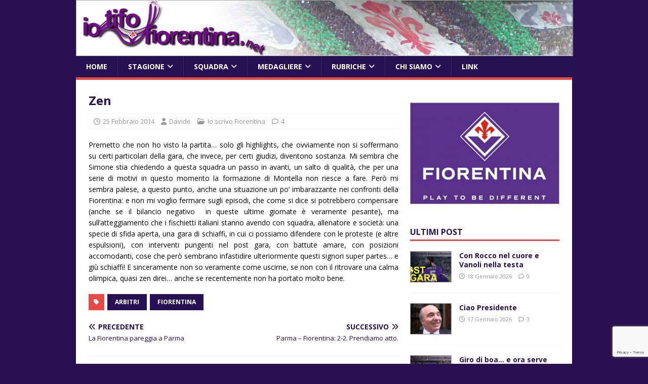

--- FILE ---
content_type: text/html; charset=UTF-8
request_url: https://iotifofiorentina.net/2014/02/25/zen/
body_size: 92051
content:
<!DOCTYPE html>
<html class="no-js" lang="it-IT">
<head>
<meta charset="UTF-8">
<meta name="viewport" content="width=device-width, initial-scale=1.0">
<link rel="profile" href="http://gmpg.org/xfn/11" />
<link rel="pingback" href="https://iotifofiorentina.net/xmlrpc.php" />

<!-- Ultimate Post List: Could not open the CSS file! Print inline CSS instead: -->
<style type='text/css'>div.upl-list form, div.upl-list p { margin-bottom: 1em; }
div.upl-list form img { display: inline; padding-left: 1em; padding-right: 1em; box-shadow: none; vertical-align: middle; border: 0 none; }
div.upl-list ul { list-style: none outside none; overflow: hidden; margin-left: 0; margin-right: 0; padding-left: 0; padding-right: 0; }
div.upl-list ul li { margin: 0 0 1.5em; clear: both; }
div.upl-list ul li:last-child { margin-bottom: 0; }
#upl-list-235632 ul li img { width: 75px; height: 75px; display: inline; float: left; margin: 0px 8px 8px 0px; }
#upl-list-235632 ul li { margin-top: 0px; margin-bottom: 24px; margin-left: 0px; margin-right: 0px; }
</style>

<!-- Recent Posts Widget With Thumbnails: inline CSS -->
<style type='text/css'>
.rpwwt-widget ul { list-style: outside none none; margin-left: 0; margin-right: 0; padding-left: 0; padding-right: 0; }
.rpwwt-widget ul li { overflow: hidden; margin: 0 0 1.5em; }
.rpwwt-widget ul li:last-child { margin: 0; }
.rpwwt-widget .screen-reader-text {border: 0; clip: rect(1px, 1px, 1px, 1px); -webkit-clip-path: inset(50%); clip-path: inset(50%); height: 1px; margin: -1px; overflow: hidden; padding: 0; position: absolute !important; width: 1px; word-wrap: normal !important; word-break: normal; }
.rpwwt-widget .screen-reader-text:focus {background-color: #f1f1f1; border-radius: 3px; box-shadow: 0 0 2px 2px rgba(0, 0, 0, 0.6); clip: auto !important; -webkit-clip-path: none; clip-path: none; color: #21759b; display: block; font-size: 0.875rem; font-weight: 700; height: auto; right: 5px; line-height: normal; padding: 15px 23px 14px; text-decoration: none; top: 5px; width: auto; z-index: 100000; }
.rpwwt-widget ul li img { display: inline; float: left; margin: .3em .75em .75em 0; }
.rpwwt-widget ul li img { width: 75px; height: 75px; }
</style>
<meta name='robots' content='index, follow, max-image-preview:large, max-snippet:-1, max-video-preview:-1' />
	<style>img:is([sizes="auto" i], [sizes^="auto," i]) { contain-intrinsic-size: 3000px 1500px }</style>
	<script id="cookieyes" type="text/javascript" src="https://cdn-cookieyes.com/client_data/f101e4ea0aed217fa28f75d2/script.js"></script>
	<!-- This site is optimized with the Yoast SEO plugin v25.5 - https://yoast.com/wordpress/plugins/seo/ -->
	<title>Zen - io tifo Fiorentina</title>
	<meta name="description" content="Dopo un&#039;altra giornata piena di polemiche sugli arbitri, oltre gli episodi fa discutere l&#039;atteggiamento verso la Fiorentina. Avere posizione Zen" />
	<link rel="canonical" href="https://iotifofiorentina.net/2014/02/25/zen/" />
	<meta property="og:locale" content="it_IT" />
	<meta property="og:type" content="article" />
	<meta property="og:title" content="Zen - io tifo Fiorentina" />
	<meta property="og:description" content="Dopo un&#039;altra giornata piena di polemiche sugli arbitri, oltre gli episodi fa discutere l&#039;atteggiamento verso la Fiorentina. Avere posizione Zen" />
	<meta property="og:url" content="https://iotifofiorentina.net/2014/02/25/zen/" />
	<meta property="og:site_name" content="io tifo Fiorentina" />
	<meta property="article:published_time" content="2014-02-24T23:23:33+00:00" />
	<meta name="author" content="Davide" />
	<meta name="twitter:label1" content="Scritto da" />
	<meta name="twitter:data1" content="Davide" />
	<meta name="twitter:label2" content="Tempo di lettura stimato" />
	<meta name="twitter:data2" content="1 minuto" />
	<script type="application/ld+json" class="yoast-schema-graph">{"@context":"https://schema.org","@graph":[{"@type":"WebPage","@id":"https://iotifofiorentina.net/2014/02/25/zen/","url":"https://iotifofiorentina.net/2014/02/25/zen/","name":"Zen - io tifo Fiorentina","isPartOf":{"@id":"https://iotifofiorentina.net/#website"},"datePublished":"2014-02-24T23:23:33+00:00","author":{"@id":"https://iotifofiorentina.net/#/schema/person/061cd3c75f570e2f4486b5888b0c69b6"},"description":"Dopo un'altra giornata piena di polemiche sugli arbitri, oltre gli episodi fa discutere l'atteggiamento verso la Fiorentina. Avere posizione Zen","breadcrumb":{"@id":"https://iotifofiorentina.net/2014/02/25/zen/#breadcrumb"},"inLanguage":"it-IT","potentialAction":[{"@type":"ReadAction","target":["https://iotifofiorentina.net/2014/02/25/zen/"]}]},{"@type":"BreadcrumbList","@id":"https://iotifofiorentina.net/2014/02/25/zen/#breadcrumb","itemListElement":[{"@type":"ListItem","position":1,"name":"Home","item":"https://iotifofiorentina.net/"},{"@type":"ListItem","position":2,"name":"Zen"}]},{"@type":"WebSite","@id":"https://iotifofiorentina.net/#website","url":"https://iotifofiorentina.net/","name":"io tifo Fiorentina","description":"commenti tecnici, ricordi e sogni legati alla magica Viola","potentialAction":[{"@type":"SearchAction","target":{"@type":"EntryPoint","urlTemplate":"https://iotifofiorentina.net/?s={search_term_string}"},"query-input":{"@type":"PropertyValueSpecification","valueRequired":true,"valueName":"search_term_string"}}],"inLanguage":"it-IT"},{"@type":"Person","@id":"https://iotifofiorentina.net/#/schema/person/061cd3c75f570e2f4486b5888b0c69b6","name":"Davide","image":{"@type":"ImageObject","inLanguage":"it-IT","@id":"https://iotifofiorentina.net/#/schema/person/image/","url":"https://secure.gravatar.com/avatar/83079f2e4bd9f92603f98d541a33a4d6fc0521519c605e0983880b51ee7dbb5f?s=96&d=blank&r=g","contentUrl":"https://secure.gravatar.com/avatar/83079f2e4bd9f92603f98d541a33a4d6fc0521519c605e0983880b51ee7dbb5f?s=96&d=blank&r=g","caption":"Davide"},"sameAs":["http://iotifofiorentina.net/davide/"],"url":"https://iotifofiorentina.net/autori/davide/"}]}</script>
	<!-- / Yoast SEO plugin. -->


<link rel='dns-prefetch' href='//cdn.jsdelivr.net' />
<link rel='dns-prefetch' href='//fonts.googleapis.com' />
<link rel="alternate" type="application/rss+xml" title="io tifo Fiorentina &raquo; Feed" href="https://iotifofiorentina.net/feed/" />
<link rel="alternate" type="application/rss+xml" title="io tifo Fiorentina &raquo; Feed dei commenti" href="https://iotifofiorentina.net/comments/feed/" />
<link rel="alternate" type="application/rss+xml" title="io tifo Fiorentina &raquo; Zen Feed dei commenti" href="https://iotifofiorentina.net/2014/02/25/zen/feed/" />
<script type="text/javascript">
/* <![CDATA[ */
window._wpemojiSettings = {"baseUrl":"https:\/\/s.w.org\/images\/core\/emoji\/16.0.1\/72x72\/","ext":".png","svgUrl":"https:\/\/s.w.org\/images\/core\/emoji\/16.0.1\/svg\/","svgExt":".svg","source":{"concatemoji":"https:\/\/iotifofiorentina.net\/wp-includes\/js\/wp-emoji-release.min.js?ver=6.8.2"}};
/*! This file is auto-generated */
!function(s,n){var o,i,e;function c(e){try{var t={supportTests:e,timestamp:(new Date).valueOf()};sessionStorage.setItem(o,JSON.stringify(t))}catch(e){}}function p(e,t,n){e.clearRect(0,0,e.canvas.width,e.canvas.height),e.fillText(t,0,0);var t=new Uint32Array(e.getImageData(0,0,e.canvas.width,e.canvas.height).data),a=(e.clearRect(0,0,e.canvas.width,e.canvas.height),e.fillText(n,0,0),new Uint32Array(e.getImageData(0,0,e.canvas.width,e.canvas.height).data));return t.every(function(e,t){return e===a[t]})}function u(e,t){e.clearRect(0,0,e.canvas.width,e.canvas.height),e.fillText(t,0,0);for(var n=e.getImageData(16,16,1,1),a=0;a<n.data.length;a++)if(0!==n.data[a])return!1;return!0}function f(e,t,n,a){switch(t){case"flag":return n(e,"\ud83c\udff3\ufe0f\u200d\u26a7\ufe0f","\ud83c\udff3\ufe0f\u200b\u26a7\ufe0f")?!1:!n(e,"\ud83c\udde8\ud83c\uddf6","\ud83c\udde8\u200b\ud83c\uddf6")&&!n(e,"\ud83c\udff4\udb40\udc67\udb40\udc62\udb40\udc65\udb40\udc6e\udb40\udc67\udb40\udc7f","\ud83c\udff4\u200b\udb40\udc67\u200b\udb40\udc62\u200b\udb40\udc65\u200b\udb40\udc6e\u200b\udb40\udc67\u200b\udb40\udc7f");case"emoji":return!a(e,"\ud83e\udedf")}return!1}function g(e,t,n,a){var r="undefined"!=typeof WorkerGlobalScope&&self instanceof WorkerGlobalScope?new OffscreenCanvas(300,150):s.createElement("canvas"),o=r.getContext("2d",{willReadFrequently:!0}),i=(o.textBaseline="top",o.font="600 32px Arial",{});return e.forEach(function(e){i[e]=t(o,e,n,a)}),i}function t(e){var t=s.createElement("script");t.src=e,t.defer=!0,s.head.appendChild(t)}"undefined"!=typeof Promise&&(o="wpEmojiSettingsSupports",i=["flag","emoji"],n.supports={everything:!0,everythingExceptFlag:!0},e=new Promise(function(e){s.addEventListener("DOMContentLoaded",e,{once:!0})}),new Promise(function(t){var n=function(){try{var e=JSON.parse(sessionStorage.getItem(o));if("object"==typeof e&&"number"==typeof e.timestamp&&(new Date).valueOf()<e.timestamp+604800&&"object"==typeof e.supportTests)return e.supportTests}catch(e){}return null}();if(!n){if("undefined"!=typeof Worker&&"undefined"!=typeof OffscreenCanvas&&"undefined"!=typeof URL&&URL.createObjectURL&&"undefined"!=typeof Blob)try{var e="postMessage("+g.toString()+"("+[JSON.stringify(i),f.toString(),p.toString(),u.toString()].join(",")+"));",a=new Blob([e],{type:"text/javascript"}),r=new Worker(URL.createObjectURL(a),{name:"wpTestEmojiSupports"});return void(r.onmessage=function(e){c(n=e.data),r.terminate(),t(n)})}catch(e){}c(n=g(i,f,p,u))}t(n)}).then(function(e){for(var t in e)n.supports[t]=e[t],n.supports.everything=n.supports.everything&&n.supports[t],"flag"!==t&&(n.supports.everythingExceptFlag=n.supports.everythingExceptFlag&&n.supports[t]);n.supports.everythingExceptFlag=n.supports.everythingExceptFlag&&!n.supports.flag,n.DOMReady=!1,n.readyCallback=function(){n.DOMReady=!0}}).then(function(){return e}).then(function(){var e;n.supports.everything||(n.readyCallback(),(e=n.source||{}).concatemoji?t(e.concatemoji):e.wpemoji&&e.twemoji&&(t(e.twemoji),t(e.wpemoji)))}))}((window,document),window._wpemojiSettings);
/* ]]> */
</script>
<style id='wp-emoji-styles-inline-css' type='text/css'>

	img.wp-smiley, img.emoji {
		display: inline !important;
		border: none !important;
		box-shadow: none !important;
		height: 1em !important;
		width: 1em !important;
		margin: 0 0.07em !important;
		vertical-align: -0.1em !important;
		background: none !important;
		padding: 0 !important;
	}
</style>
<link rel='stylesheet' id='wp-block-library-css' href='https://iotifofiorentina.net/wp-includes/css/dist/block-library/style.min.css?ver=6.8.2' type='text/css' media='all' />
<style id='classic-theme-styles-inline-css' type='text/css'>
/*! This file is auto-generated */
.wp-block-button__link{color:#fff;background-color:#32373c;border-radius:9999px;box-shadow:none;text-decoration:none;padding:calc(.667em + 2px) calc(1.333em + 2px);font-size:1.125em}.wp-block-file__button{background:#32373c;color:#fff;text-decoration:none}
</style>
<style id='global-styles-inline-css' type='text/css'>
:root{--wp--preset--aspect-ratio--square: 1;--wp--preset--aspect-ratio--4-3: 4/3;--wp--preset--aspect-ratio--3-4: 3/4;--wp--preset--aspect-ratio--3-2: 3/2;--wp--preset--aspect-ratio--2-3: 2/3;--wp--preset--aspect-ratio--16-9: 16/9;--wp--preset--aspect-ratio--9-16: 9/16;--wp--preset--color--black: #000000;--wp--preset--color--cyan-bluish-gray: #abb8c3;--wp--preset--color--white: #ffffff;--wp--preset--color--pale-pink: #f78da7;--wp--preset--color--vivid-red: #cf2e2e;--wp--preset--color--luminous-vivid-orange: #ff6900;--wp--preset--color--luminous-vivid-amber: #fcb900;--wp--preset--color--light-green-cyan: #7bdcb5;--wp--preset--color--vivid-green-cyan: #00d084;--wp--preset--color--pale-cyan-blue: #8ed1fc;--wp--preset--color--vivid-cyan-blue: #0693e3;--wp--preset--color--vivid-purple: #9b51e0;--wp--preset--gradient--vivid-cyan-blue-to-vivid-purple: linear-gradient(135deg,rgba(6,147,227,1) 0%,rgb(155,81,224) 100%);--wp--preset--gradient--light-green-cyan-to-vivid-green-cyan: linear-gradient(135deg,rgb(122,220,180) 0%,rgb(0,208,130) 100%);--wp--preset--gradient--luminous-vivid-amber-to-luminous-vivid-orange: linear-gradient(135deg,rgba(252,185,0,1) 0%,rgba(255,105,0,1) 100%);--wp--preset--gradient--luminous-vivid-orange-to-vivid-red: linear-gradient(135deg,rgba(255,105,0,1) 0%,rgb(207,46,46) 100%);--wp--preset--gradient--very-light-gray-to-cyan-bluish-gray: linear-gradient(135deg,rgb(238,238,238) 0%,rgb(169,184,195) 100%);--wp--preset--gradient--cool-to-warm-spectrum: linear-gradient(135deg,rgb(74,234,220) 0%,rgb(151,120,209) 20%,rgb(207,42,186) 40%,rgb(238,44,130) 60%,rgb(251,105,98) 80%,rgb(254,248,76) 100%);--wp--preset--gradient--blush-light-purple: linear-gradient(135deg,rgb(255,206,236) 0%,rgb(152,150,240) 100%);--wp--preset--gradient--blush-bordeaux: linear-gradient(135deg,rgb(254,205,165) 0%,rgb(254,45,45) 50%,rgb(107,0,62) 100%);--wp--preset--gradient--luminous-dusk: linear-gradient(135deg,rgb(255,203,112) 0%,rgb(199,81,192) 50%,rgb(65,88,208) 100%);--wp--preset--gradient--pale-ocean: linear-gradient(135deg,rgb(255,245,203) 0%,rgb(182,227,212) 50%,rgb(51,167,181) 100%);--wp--preset--gradient--electric-grass: linear-gradient(135deg,rgb(202,248,128) 0%,rgb(113,206,126) 100%);--wp--preset--gradient--midnight: linear-gradient(135deg,rgb(2,3,129) 0%,rgb(40,116,252) 100%);--wp--preset--font-size--small: 13px;--wp--preset--font-size--medium: 20px;--wp--preset--font-size--large: 36px;--wp--preset--font-size--x-large: 42px;--wp--preset--spacing--20: 0.44rem;--wp--preset--spacing--30: 0.67rem;--wp--preset--spacing--40: 1rem;--wp--preset--spacing--50: 1.5rem;--wp--preset--spacing--60: 2.25rem;--wp--preset--spacing--70: 3.38rem;--wp--preset--spacing--80: 5.06rem;--wp--preset--shadow--natural: 6px 6px 9px rgba(0, 0, 0, 0.2);--wp--preset--shadow--deep: 12px 12px 50px rgba(0, 0, 0, 0.4);--wp--preset--shadow--sharp: 6px 6px 0px rgba(0, 0, 0, 0.2);--wp--preset--shadow--outlined: 6px 6px 0px -3px rgba(255, 255, 255, 1), 6px 6px rgba(0, 0, 0, 1);--wp--preset--shadow--crisp: 6px 6px 0px rgba(0, 0, 0, 1);}:where(.is-layout-flex){gap: 0.5em;}:where(.is-layout-grid){gap: 0.5em;}body .is-layout-flex{display: flex;}.is-layout-flex{flex-wrap: wrap;align-items: center;}.is-layout-flex > :is(*, div){margin: 0;}body .is-layout-grid{display: grid;}.is-layout-grid > :is(*, div){margin: 0;}:where(.wp-block-columns.is-layout-flex){gap: 2em;}:where(.wp-block-columns.is-layout-grid){gap: 2em;}:where(.wp-block-post-template.is-layout-flex){gap: 1.25em;}:where(.wp-block-post-template.is-layout-grid){gap: 1.25em;}.has-black-color{color: var(--wp--preset--color--black) !important;}.has-cyan-bluish-gray-color{color: var(--wp--preset--color--cyan-bluish-gray) !important;}.has-white-color{color: var(--wp--preset--color--white) !important;}.has-pale-pink-color{color: var(--wp--preset--color--pale-pink) !important;}.has-vivid-red-color{color: var(--wp--preset--color--vivid-red) !important;}.has-luminous-vivid-orange-color{color: var(--wp--preset--color--luminous-vivid-orange) !important;}.has-luminous-vivid-amber-color{color: var(--wp--preset--color--luminous-vivid-amber) !important;}.has-light-green-cyan-color{color: var(--wp--preset--color--light-green-cyan) !important;}.has-vivid-green-cyan-color{color: var(--wp--preset--color--vivid-green-cyan) !important;}.has-pale-cyan-blue-color{color: var(--wp--preset--color--pale-cyan-blue) !important;}.has-vivid-cyan-blue-color{color: var(--wp--preset--color--vivid-cyan-blue) !important;}.has-vivid-purple-color{color: var(--wp--preset--color--vivid-purple) !important;}.has-black-background-color{background-color: var(--wp--preset--color--black) !important;}.has-cyan-bluish-gray-background-color{background-color: var(--wp--preset--color--cyan-bluish-gray) !important;}.has-white-background-color{background-color: var(--wp--preset--color--white) !important;}.has-pale-pink-background-color{background-color: var(--wp--preset--color--pale-pink) !important;}.has-vivid-red-background-color{background-color: var(--wp--preset--color--vivid-red) !important;}.has-luminous-vivid-orange-background-color{background-color: var(--wp--preset--color--luminous-vivid-orange) !important;}.has-luminous-vivid-amber-background-color{background-color: var(--wp--preset--color--luminous-vivid-amber) !important;}.has-light-green-cyan-background-color{background-color: var(--wp--preset--color--light-green-cyan) !important;}.has-vivid-green-cyan-background-color{background-color: var(--wp--preset--color--vivid-green-cyan) !important;}.has-pale-cyan-blue-background-color{background-color: var(--wp--preset--color--pale-cyan-blue) !important;}.has-vivid-cyan-blue-background-color{background-color: var(--wp--preset--color--vivid-cyan-blue) !important;}.has-vivid-purple-background-color{background-color: var(--wp--preset--color--vivid-purple) !important;}.has-black-border-color{border-color: var(--wp--preset--color--black) !important;}.has-cyan-bluish-gray-border-color{border-color: var(--wp--preset--color--cyan-bluish-gray) !important;}.has-white-border-color{border-color: var(--wp--preset--color--white) !important;}.has-pale-pink-border-color{border-color: var(--wp--preset--color--pale-pink) !important;}.has-vivid-red-border-color{border-color: var(--wp--preset--color--vivid-red) !important;}.has-luminous-vivid-orange-border-color{border-color: var(--wp--preset--color--luminous-vivid-orange) !important;}.has-luminous-vivid-amber-border-color{border-color: var(--wp--preset--color--luminous-vivid-amber) !important;}.has-light-green-cyan-border-color{border-color: var(--wp--preset--color--light-green-cyan) !important;}.has-vivid-green-cyan-border-color{border-color: var(--wp--preset--color--vivid-green-cyan) !important;}.has-pale-cyan-blue-border-color{border-color: var(--wp--preset--color--pale-cyan-blue) !important;}.has-vivid-cyan-blue-border-color{border-color: var(--wp--preset--color--vivid-cyan-blue) !important;}.has-vivid-purple-border-color{border-color: var(--wp--preset--color--vivid-purple) !important;}.has-vivid-cyan-blue-to-vivid-purple-gradient-background{background: var(--wp--preset--gradient--vivid-cyan-blue-to-vivid-purple) !important;}.has-light-green-cyan-to-vivid-green-cyan-gradient-background{background: var(--wp--preset--gradient--light-green-cyan-to-vivid-green-cyan) !important;}.has-luminous-vivid-amber-to-luminous-vivid-orange-gradient-background{background: var(--wp--preset--gradient--luminous-vivid-amber-to-luminous-vivid-orange) !important;}.has-luminous-vivid-orange-to-vivid-red-gradient-background{background: var(--wp--preset--gradient--luminous-vivid-orange-to-vivid-red) !important;}.has-very-light-gray-to-cyan-bluish-gray-gradient-background{background: var(--wp--preset--gradient--very-light-gray-to-cyan-bluish-gray) !important;}.has-cool-to-warm-spectrum-gradient-background{background: var(--wp--preset--gradient--cool-to-warm-spectrum) !important;}.has-blush-light-purple-gradient-background{background: var(--wp--preset--gradient--blush-light-purple) !important;}.has-blush-bordeaux-gradient-background{background: var(--wp--preset--gradient--blush-bordeaux) !important;}.has-luminous-dusk-gradient-background{background: var(--wp--preset--gradient--luminous-dusk) !important;}.has-pale-ocean-gradient-background{background: var(--wp--preset--gradient--pale-ocean) !important;}.has-electric-grass-gradient-background{background: var(--wp--preset--gradient--electric-grass) !important;}.has-midnight-gradient-background{background: var(--wp--preset--gradient--midnight) !important;}.has-small-font-size{font-size: var(--wp--preset--font-size--small) !important;}.has-medium-font-size{font-size: var(--wp--preset--font-size--medium) !important;}.has-large-font-size{font-size: var(--wp--preset--font-size--large) !important;}.has-x-large-font-size{font-size: var(--wp--preset--font-size--x-large) !important;}
:where(.wp-block-post-template.is-layout-flex){gap: 1.25em;}:where(.wp-block-post-template.is-layout-grid){gap: 1.25em;}
:where(.wp-block-columns.is-layout-flex){gap: 2em;}:where(.wp-block-columns.is-layout-grid){gap: 2em;}
:root :where(.wp-block-pullquote){font-size: 1.5em;line-height: 1.6;}
</style>
<link rel='stylesheet' id='af-fontawesome-css' href='https://iotifofiorentina.net/wp-content/plugins/asgaros-forum/libs/fontawesome/css/all.min.css?ver=3.1.0' type='text/css' media='all' />
<link rel='stylesheet' id='af-fontawesome-compat-v4-css' href='https://iotifofiorentina.net/wp-content/plugins/asgaros-forum/libs/fontawesome/css/v4-shims.min.css?ver=3.1.0' type='text/css' media='all' />
<link rel='stylesheet' id='af-widgets-css' href='https://iotifofiorentina.net/wp-content/plugins/asgaros-forum/skin/widgets.css?ver=3.1.0' type='text/css' media='all' />
<link rel='stylesheet' id='cwp-css-css' href='https://iotifofiorentina.net/wp-content/plugins/cardoza-wordpress-poll/public/css/cwp-poll.css?ver=6.8.2' type='text/css' media='all' />
<link rel='stylesheet' id='cwp-jqui-css' href='https://iotifofiorentina.net/wp-content/plugins/cardoza-wordpress-poll/public/css/jquery-ui.css?ver=6.8.2' type='text/css' media='all' />
<link rel='stylesheet' id='contact-form-7-css' href='https://iotifofiorentina.net/wp-content/plugins/contact-form-7/includes/css/styles.css?ver=6.1' type='text/css' media='all' />
<link rel='stylesheet' id='mh-style-css' href='https://iotifofiorentina.net/wp-content/themes/mh-magazine-lite/style.css?ver=1.8.8' type='text/css' media='all' />
<link rel='stylesheet' id='mh-child-style-css' href='https://iotifofiorentina.net/wp-content/themes/mh-magazine-child/style.css?ver=1.0.0' type='text/css' media='all' />
<link rel='stylesheet' id='mh-google-fonts-css' href='https://fonts.googleapis.com/css?family=Open+Sans:400,400italic,700,600' type='text/css' media='all' />
<link rel='stylesheet' id='mh-magazine-lite-css' href='https://iotifofiorentina.net/wp-content/themes/mh-magazine-child/style.css?ver=2.10.0' type='text/css' media='all' />
<link rel='stylesheet' id='mh-font-awesome-css' href='https://iotifofiorentina.net/wp-content/themes/mh-magazine-lite/includes/font-awesome.min.css' type='text/css' media='all' />
<link rel='stylesheet' id='upw_theme_standard-css' href='https://iotifofiorentina.net/wp-content/plugins/ultimate-posts-widget/css/upw-theme-standard.min.css?ver=6.8.2' type='text/css' media='all' />
<link rel='stylesheet' id='tablepress-default-css' href='https://iotifofiorentina.net/wp-content/tablepress-combined.min.css?ver=7' type='text/css' media='all' />
<script type="text/javascript" src="https://iotifofiorentina.net/wp-includes/js/jquery/jquery.min.js?ver=3.7.1" id="jquery-core-js"></script>
<script type="text/javascript" src="https://iotifofiorentina.net/wp-includes/js/jquery/jquery-migrate.min.js?ver=3.4.1" id="jquery-migrate-js"></script>
<script type="text/javascript" src="https://iotifofiorentina.net/wp-includes/js/jquery/ui/core.min.js?ver=1.13.3" id="jquery-ui-core-js"></script>
<script type="text/javascript" src="https://iotifofiorentina.net/wp-content/plugins/cardoza-wordpress-poll/public/js/cwp-poll.js?ver=6.8.2" id="cwp-main-js"></script>
<script type="text/javascript" src="https://iotifofiorentina.net/wp-content/plugins/cardoza-wordpress-poll/public/js/jquery.ui.datepicker.min.js?ver=6.8.2" id="cwp-main-datepicker-js"></script>
<script type="text/javascript" src="https://iotifofiorentina.net/wp-content/plugins/twitter-tweets/js/weblizar-fronend-twitter-tweets.js?ver=1" id="wl-weblizar-fronend-twitter-tweets-js"></script>
<script type="text/javascript" id="ultimate-post-list-js-extra">
/* <![CDATA[ */
var upl_vars = {"upl_nonce":"458da49964","ajaxurl":"https:\/\/iotifofiorentina.net\/wp-admin\/admin-ajax.php"};
/* ]]> */
</script>
<script type="text/javascript" src="https://iotifofiorentina.net/wp-content/plugins/ultimate-post-list/public/js/ultimate-post-list-public.min.js?ver=5.2.7.1" id="ultimate-post-list-js"></script>
<script type="text/javascript" id="mh-scripts-js-extra">
/* <![CDATA[ */
var mh_magazine = {"text":{"toggle_menu":"Attiva\/disattiva menu"}};
/* ]]> */
</script>
<script type="text/javascript" src="https://iotifofiorentina.net/wp-content/themes/mh-magazine-lite/js/scripts.js?ver=2.10.0" id="mh-scripts-js"></script>
<link rel="https://api.w.org/" href="https://iotifofiorentina.net/wp-json/" /><link rel="alternate" title="JSON" type="application/json" href="https://iotifofiorentina.net/wp-json/wp/v2/posts/4372" /><link rel="EditURI" type="application/rsd+xml" title="RSD" href="https://iotifofiorentina.net/xmlrpc.php?rsd" />
<meta name="generator" content="WordPress 6.8.2" />
<link rel='shortlink' href='https://iotifofiorentina.net/?p=4372' />
<link rel="alternate" title="oEmbed (JSON)" type="application/json+oembed" href="https://iotifofiorentina.net/wp-json/oembed/1.0/embed?url=https%3A%2F%2Fiotifofiorentina.net%2F2014%2F02%2F25%2Fzen%2F" />
<link rel="alternate" title="oEmbed (XML)" type="text/xml+oembed" href="https://iotifofiorentina.net/wp-json/oembed/1.0/embed?url=https%3A%2F%2Fiotifofiorentina.net%2F2014%2F02%2F25%2Fzen%2F&#038;format=xml" />
<script type='text/javascript'>
 var CwppPlgSettings = {
   ajaxurl : 'https://iotifofiorentina.net/wp-admin/admin-ajax.php',
   nonce : 'd61ae5e606'
 };
</script>
<!-- Analytics by WP Statistics - https://wp-statistics.com -->
<style data-context="foundation-flickity-css">/*! Flickity v2.0.2
http://flickity.metafizzy.co
---------------------------------------------- */.flickity-enabled{position:relative}.flickity-enabled:focus{outline:0}.flickity-viewport{overflow:hidden;position:relative;height:100%}.flickity-slider{position:absolute;width:100%;height:100%}.flickity-enabled.is-draggable{-webkit-tap-highlight-color:transparent;tap-highlight-color:transparent;-webkit-user-select:none;-moz-user-select:none;-ms-user-select:none;user-select:none}.flickity-enabled.is-draggable .flickity-viewport{cursor:move;cursor:-webkit-grab;cursor:grab}.flickity-enabled.is-draggable .flickity-viewport.is-pointer-down{cursor:-webkit-grabbing;cursor:grabbing}.flickity-prev-next-button{position:absolute;top:50%;width:44px;height:44px;border:none;border-radius:50%;background:#fff;background:hsla(0,0%,100%,.75);cursor:pointer;-webkit-transform:translateY(-50%);transform:translateY(-50%)}.flickity-prev-next-button:hover{background:#fff}.flickity-prev-next-button:focus{outline:0;box-shadow:0 0 0 5px #09f}.flickity-prev-next-button:active{opacity:.6}.flickity-prev-next-button.previous{left:10px}.flickity-prev-next-button.next{right:10px}.flickity-rtl .flickity-prev-next-button.previous{left:auto;right:10px}.flickity-rtl .flickity-prev-next-button.next{right:auto;left:10px}.flickity-prev-next-button:disabled{opacity:.3;cursor:auto}.flickity-prev-next-button svg{position:absolute;left:20%;top:20%;width:60%;height:60%}.flickity-prev-next-button .arrow{fill:#333}.flickity-page-dots{position:absolute;width:100%;bottom:-25px;padding:0;margin:0;list-style:none;text-align:center;line-height:1}.flickity-rtl .flickity-page-dots{direction:rtl}.flickity-page-dots .dot{display:inline-block;width:10px;height:10px;margin:0 8px;background:#333;border-radius:50%;opacity:.25;cursor:pointer}.flickity-page-dots .dot.is-selected{opacity:1}</style><style data-context="foundation-slideout-css">.slideout-menu{position:fixed;left:0;top:0;bottom:0;right:auto;z-index:0;width:256px;overflow-y:auto;-webkit-overflow-scrolling:touch;display:none}.slideout-menu.pushit-right{left:auto;right:0}.slideout-panel{position:relative;z-index:1;will-change:transform}.slideout-open,.slideout-open .slideout-panel,.slideout-open body{overflow:hidden}.slideout-open .slideout-menu{display:block}.pushit{display:none}</style><!--[if lt IE 9]>
<script src="https://iotifofiorentina.net/wp-content/themes/mh-magazine-lite/js/css3-mediaqueries.js"></script>
<![endif]-->
<style type="text/css">.recentcomments a{display:inline !important;padding:0 !important;margin:0 !important;}</style><style type="text/css">.broken_link, a.broken_link {
	text-decoration: line-through;
}</style><style type="text/css" id="custom-background-css">
body.custom-background { background-color: #281051; }
</style>
	<style>.ios7.web-app-mode.has-fixed header{ background-color: rgba(65,0,130,.88);}</style>				<style type="text/css" id="c4wp-checkout-css">
					.woocommerce-checkout .c4wp_captcha_field {
						margin-bottom: 10px;
						margin-top: 15px;
						position: relative;
						display: inline-block;
					}
				</style>
								<style type="text/css" id="c4wp-v3-lp-form-css">
					.login #login, .login #lostpasswordform {
						min-width: 350px !important;
					}
					.wpforms-field-c4wp iframe {
						width: 100% !important;
					}
				</style>
							<style type="text/css" id="c4wp-v3-lp-form-css">
				.login #login, .login #lostpasswordform {
					min-width: 350px !important;
				}
				.wpforms-field-c4wp iframe {
					width: 100% !important;
				}
			</style>
			</head>
<body id="mh-mobile" class="wp-singular post-template-default single single-post postid-4372 single-format-standard custom-background wp-theme-mh-magazine-lite wp-child-theme-mh-magazine-child do-etfw mh-right-sb" itemscope="itemscope" itemtype="https://schema.org/WebPage">
<div class="mh-container mh-container-outer">
<div class="mh-header-mobile-nav mh-clearfix"></div>
<header class="mh-header" itemscope="itemscope" itemtype="https://schema.org/WPHeader">
	<div class="mh-container mh-container-inner mh-row mh-clearfix">
		<div class="mh-custom-header mh-clearfix">
<a class="mh-header-image-link" href="https://iotifofiorentina.net/" title="io tifo Fiorentina" rel="home">
<img class="mh-header-image" src="https://iotifofiorentina.net/wp-content/uploads/2015/08/cropped-io-tifo-fiorentina-header1.png" height="109" width="980" alt="io tifo Fiorentina" />
</a>
</div>
	</div>
	<div class="mh-main-nav-wrap">
		<nav class="mh-navigation mh-main-nav mh-container mh-container-inner mh-clearfix" itemscope="itemscope" itemtype="https://schema.org/SiteNavigationElement">
			<div class="menu-menu-principale-container"><ul id="menu-menu-principale" class="menu"><li id="menu-item-3093" class="menu-item menu-item-type-custom menu-item-object-custom menu-item-home menu-item-3093"><a href="http://iotifofiorentina.net">Home</a></li>
<li id="menu-item-5221" class="menu-item menu-item-type-custom menu-item-object-custom menu-item-has-children menu-item-5221"><a>Stagione</a>
<ul class="sub-menu">
	<li id="menu-item-235610" class="menu-item menu-item-type-post_type menu-item-object-page menu-item-235610"><a href="https://iotifofiorentina.net/campionato-2016-2017/">Campionato 2016 2017</a></li>
	<li id="menu-item-242354" class="menu-item menu-item-type-post_type menu-item-object-page menu-item-242354"><a href="https://iotifofiorentina.net/europa-league-2016-2017/">Europa League 2016 2017</a></li>
	<li id="menu-item-70341" class="menu-item menu-item-type-custom menu-item-object-custom menu-item-has-children menu-item-70341"><a>Stagioni Precedenti</a>
	<ul class="sub-menu">
		<li id="menu-item-70338" class="menu-item menu-item-type-post_type menu-item-object-page menu-item-70338"><a href="https://iotifofiorentina.net/campionato-2015-2016/">Campionato 2015 2016</a></li>
		<li id="menu-item-72157" class="menu-item menu-item-type-post_type menu-item-object-page menu-item-72157"><a href="https://iotifofiorentina.net/europa-league-2015-2016/">Europa League 2015 2016</a></li>
		<li id="menu-item-6598" class="menu-item menu-item-type-post_type menu-item-object-page menu-item-6598"><a href="https://iotifofiorentina.net/campionato-2014-2015/">Campionato 2014 2015</a></li>
		<li id="menu-item-6925" class="menu-item menu-item-type-post_type menu-item-object-page menu-item-6925"><a href="https://iotifofiorentina.net/europa-league-2014-2015/">Europa League 2014 2015</a></li>
	</ul>
</li>
</ul>
</li>
<li id="menu-item-72150" class="menu-item menu-item-type-custom menu-item-object-custom menu-item-has-children menu-item-72150"><a href="http://iotifofiorentina.net/fiorentina-2018-2019-la-rosa/">Squadra</a>
<ul class="sub-menu">
	<li id="menu-item-615783" class="menu-item menu-item-type-post_type menu-item-object-page menu-item-615783"><a href="https://iotifofiorentina.net/fiorentina-2018-2019-la-rosa/">Fiorentina 2018 – 2019: la rosa!</a></li>
	<li id="menu-item-72152" class="menu-item menu-item-type-custom menu-item-object-custom menu-item-has-children menu-item-72152"><a>Stagioni Precedenti</a>
	<ul class="sub-menu">
		<li id="menu-item-423767" class="menu-item menu-item-type-post_type menu-item-object-page menu-item-423767"><a href="https://iotifofiorentina.net/rosa-della-fiorentina-2017-2018/">Rosa della Fiorentina 2017 2018</a></li>
		<li id="menu-item-72151" class="menu-item menu-item-type-post_type menu-item-object-page menu-item-72151"><a href="https://iotifofiorentina.net/rosa-della-fiorentina-2015-2016/">Rosa della Fiorentina 2015 2016</a></li>
		<li id="menu-item-5220" class="menu-item menu-item-type-post_type menu-item-object-page menu-item-5220"><a href="https://iotifofiorentina.net/rosa-2014-2015/">Rosa della Fiorentina 2014-2015</a></li>
		<li id="menu-item-3078" class="menu-item menu-item-type-post_type menu-item-object-page menu-item-3078"><a href="https://iotifofiorentina.net/rosa-della-fiorentina-2013-2014/">Rosa 2013-2014</a></li>
	</ul>
</li>
</ul>
</li>
<li id="menu-item-82082" class="menu-item menu-item-type-custom menu-item-object-custom menu-item-has-children menu-item-82082"><a href="http://iotifofiorentina.net/medagliere-serie-2016-2017/">Medagliere</a>
<ul class="sub-menu">
	<li id="menu-item-596990" class="menu-item menu-item-type-post_type menu-item-object-page menu-item-596990"><a href="https://iotifofiorentina.net/medagliere-serie-2018-2019/">Medagliere Serie A 2018-2019</a></li>
	<li id="menu-item-235541" class="menu-item menu-item-type-custom menu-item-object-custom menu-item-has-children menu-item-235541"><a>Stagioni precedenti</a>
	<ul class="sub-menu">
		<li id="menu-item-82081" class="menu-item menu-item-type-post_type menu-item-object-page menu-item-82081"><a href="https://iotifofiorentina.net/medagliere-serie-a-2015-2016/" title="Medagliere Serie A 2015-2016">Serie A 2015-2016</a></li>
		<li id="menu-item-421808" class="menu-item menu-item-type-post_type menu-item-object-page menu-item-421808"><a href="https://iotifofiorentina.net/medagliere-serie-2017-2018/">Medagliere Serie A 2017-2018</a></li>
		<li id="menu-item-237092" class="menu-item menu-item-type-post_type menu-item-object-page menu-item-237092"><a href="https://iotifofiorentina.net/medagliere-serie-2016-2017/">Serie A 2016-2017</a></li>
		<li id="menu-item-83956" class="menu-item menu-item-type-post_type menu-item-object-page menu-item-83956"><a href="https://iotifofiorentina.net/medagliere-europa-league-2015-2016/" title="Medagliere Europa League 2015-2016">Europa League 2015-2016</a></li>
		<li id="menu-item-7004" class="menu-item menu-item-type-post_type menu-item-object-page menu-item-7004"><a href="https://iotifofiorentina.net/medagliere-fiorentina-2014-2015/" title="Medagliere Fiorentina 2014-2015">Medagliere 2014-2015</a></li>
		<li id="menu-item-82083" class="menu-item menu-item-type-post_type menu-item-object-page menu-item-82083"><a href="https://iotifofiorentina.net/medagliere-2013-2014/" title="Medagliere Fiorentina 2013-2014">Medagliere 2013-2014</a></li>
		<li id="menu-item-82104" class="menu-item menu-item-type-post_type menu-item-object-page menu-item-82104"><a href="https://iotifofiorentina.net/medagliere-2012-2013/" title="Medagliere Fiorentina 2012-2013">Medagliere 2012-2013</a></li>
	</ul>
</li>
</ul>
</li>
<li id="menu-item-72158" class="menu-item menu-item-type-custom menu-item-object-custom menu-item-has-children menu-item-72158"><a href="http://iotifofiorentina.net/hall-of-fame-viola/">Rubriche</a>
<ul class="sub-menu">
	<li id="menu-item-238520" class="menu-item menu-item-type-post_type menu-item-object-page menu-item-238520"><a href="https://iotifofiorentina.net/gioconesto/">Gioconesto</a></li>
	<li id="menu-item-3314" class="menu-item menu-item-type-post_type menu-item-object-page menu-item-3314"><a href="https://iotifofiorentina.net/errori-arbitri-fiorentina-2013-2014/">Arbitri</a></li>
</ul>
</li>
<li id="menu-item-3089" class="menu-item menu-item-type-post_type menu-item-object-page menu-item-has-children menu-item-3089"><a href="https://iotifofiorentina.net/chi-siamo/">Chi siamo</a>
<ul class="sub-menu">
	<li id="menu-item-3091" class="menu-item menu-item-type-post_type menu-item-object-page menu-item-3091"><a href="https://iotifofiorentina.net/chi-siamo/organizzazione/">Organizzazione</a></li>
	<li id="menu-item-3090" class="menu-item menu-item-type-post_type menu-item-object-page menu-item-3090"><a href="https://iotifofiorentina.net/chi-siamo/contatti/">Contatti</a></li>
</ul>
</li>
<li id="menu-item-812345" class="menu-item menu-item-type-post_type menu-item-object-page menu-item-812345"><a href="https://iotifofiorentina.net/link-fiorentina/">Link</a></li>
</ul></div>		</nav>
	</div>
</header><div class="mh-wrapper mh-clearfix">
	<div id="main-content" class="mh-content" role="main" itemprop="mainContentOfPage"><article id="post-4372" class="post-4372 post type-post status-publish format-standard hentry category-io-tifo-fiorentina tag-arbitri tag-fiorentina">
	<header class="entry-header mh-clearfix"><h1 class="entry-title">Zen</h1><p class="mh-meta entry-meta">
<span class="entry-meta-date updated"><i class="far fa-clock"></i><a href="https://iotifofiorentina.net/2014/02/">25 Febbraio 2014</a></span>
<span class="entry-meta-author author vcard"><i class="fa fa-user"></i><a class="fn" href="https://iotifofiorentina.net/autori/davide/">Davide</a></span>
<span class="entry-meta-categories"><i class="far fa-folder-open"></i><a href="https://iotifofiorentina.net/category/io-tifo-fiorentina/" rel="category tag">Io scrivo Fiorentina</a></span>
<span class="entry-meta-comments"><i class="far fa-comment"></i><a class="mh-comment-scroll" href="https://iotifofiorentina.net/2014/02/25/zen/#mh-comments">4</a></span>
</p>
	</header>
		<div class="entry-content mh-clearfix"><p style="text-align: justify;">Premetto che non ho visto la partita&#8230; solo gli highlights, che ovviamente non si soffermano su certi particolari della gara, che invece, per certi giudizi, diventono sostanza. Mi sembra che Simone stia chiedendo a questa squadra un passo in avanti, un salto di qualità, che per una serie di motivi in questo momento la formazione di Montella non riesce a fare. Però mi sembra palese, a questo punto, anche una situazione un po&#8217; imbarazzante nei confronti della Fiorentina: e non mi voglio fermare sugli episodi, che come si dice si potrebbero compensare (anche se il bilancio negativo  in queste ultime giornate è veramente pesante), ma sull&#8217;atteggiamento che i fischietti italiani stanno avendo con squadra, allenatore e società: una specie di sfida aperta, una gara di schiaffi, in cui ci possiamo difendere con le proteste (e altre espulsioni), con interventi pungenti nel post gara, con battute amare, con posizioni accomodanti, cose che però sembrano infastidire ulteriormente questi signori super partes&#8230; e giù schiaffi! E sinceramente non so veramente come uscirne, se non con il ritrovare una calma olimpica, quasi zen direi&#8230; anche se recentemente non ha portato molto bene.</p>
	</div><div class="entry-tags mh-clearfix"><i class="fa fa-tag"></i><ul><li><a href="https://iotifofiorentina.net/tag/arbitri/" rel="tag">Arbitri</a></li><li><a href="https://iotifofiorentina.net/tag/fiorentina/" rel="tag">fiorentina</a></li></ul></div></article><nav class="mh-post-nav mh-row mh-clearfix" itemscope="itemscope" itemtype="https://schema.org/SiteNavigationElement">
<div class="mh-col-1-2 mh-post-nav-item mh-post-nav-prev">
<a href="https://iotifofiorentina.net/2014/02/24/pareggio-a-parma/" rel="prev"><span>Precedente</span><p>La Fiorentina pareggia a Parma</p></a></div>
<div class="mh-col-1-2 mh-post-nav-item mh-post-nav-next">
<a href="https://iotifofiorentina.net/2014/02/25/parma-fiorentina-2-2-prendiamo-atto/" rel="next"><span>Successivo</span><p>Parma – Fiorentina: 2-2. Prendiamo atto.</p></a></div>
</nav>
		<div id="mh-comments" class="mh-comments-wrap">
			<h4 class="mh-widget-title">
				<span class="mh-widget-title-inner">
					4 commenti				</span>
			</h4>
			<ol class="commentlist mh-comment-list">
						<li id="comment-968" class="comment even thread-even depth-1 mh-comment-item">
			<article id="div-comment-968" class="mh-comment-body">
				<footer class="mh-comment-footer mh-clearfix">
					<figure class="mh-comment-gravatar">
						<img alt='' src='https://secure.gravatar.com/avatar/3af0cbf7c1c2527429bcf90961dde6e0d38059bbc5f683061e2f8bd3b41c3899?s=80&#038;d=blank&#038;r=g' srcset='https://secure.gravatar.com/avatar/3af0cbf7c1c2527429bcf90961dde6e0d38059bbc5f683061e2f8bd3b41c3899?s=160&#038;d=blank&#038;r=g 2x' class='avatar avatar-80 photo' height='80' width='80' decoding='async'/>					</figure>
					<div class="mh-meta mh-comment-meta">
						<div class="vcard author mh-comment-meta-author">
							<span class="fn">alessio</span>
						</div>
						<a class="mh-comment-meta-date" href="https://iotifofiorentina.net/2014/02/25/zen/#comment-968">
							25 Febbraio 2014 a 09:53						</a>
					</div>
				</footer>
								<div class="entry-content mh-comment-content">
					<p>guarda, io l&#8217;ho vista, ho aspettato a commentare stamattina in modo che passasse una notte per far sbollire la mia rabbia.<br />
Non credo sia un complotto ordito alle nostre spalle, credo più che sia una antipatia delle &#8220;ceppe alte mugellane&#8221; sommata ad un troppo non celato amore per altre maglie e interessi&#8230;<br />
I Della Valle si tengono fuori dal palazzo (perchè quando sono entrati son rimasti scottati :D) e questo gesto li rende :<br />
1- facili bersagli, in quanto non sono li&#8217; magari a prendere &#8220;per gli orecchi&#8221; chi ci fa qualche torto e poi ci irride (vedasi il cretinetto impomatato di ieri sera, malato di protagonismo agli eccessi che ricordava veramente il buzzanca del film anni ottanta) senza neanche andare a salutare a centrocampo perchè sa di averla fatta sudicia (e lo sapeva perchè aveva perso completamente il controllo della gara , lo si vede bene da come ha fatto scorrere in fretta il tempo di recupero e su come non ha dato quel vergognoso rigore a Gomez poco prima&#8230; se avesse potuto si sarebbe mangiato il fischietto per non fischiare)<br />
2- snob , io ho capito il loro intento (o meglio, dico che credo di aver capito la loro posizione e il loro modo di fare) ma in una italietta cosi&#8217; piccola e sucidia, uno che dall&#8217;alto del suo pulpito dice &#8220;qualcosa va cambiato&#8221; &#8220;quello è un imbecille (e ha ragione :D)&#8221; &#8220;tre quattro presidenti diversi e riusciamo a far qualcosa&#8221; è visto come uno che vuole scalzarli tutti&#8230; e quindi tutti si coalizzano quando possono dargli addosso..</p>
<p>ci vogliamo poi mettere che in passato hanno avuto amicizie di famiglia diciamo per lo meno discutibili e che quindi gettano ombre (l&#8217;on. mastella&#8230; onorevole solo di nome.. mai di fatto per dirne uno per tutti)</p>
<p>e che adesso stanno appoggiando la scalata al potere del &#8220;giovane di rignano&#8221; non vogliamo dirlo&#8230;??</p>
<p>Chi difende i poteri radicati vede in loro un pericolo forte, se finiamo terzi leviamo un posto alla ricca tavola ai soliti noti, chiunque essi siano e guardandosi dietro.. ce la vedete milano il prossimo anno con lo stadio spento il martedi, il mercoledi e il giovedi? siete sicuri? ve la siete figurata bene ?<br />
(se verona, parma e torino sorpassano le milanesi avviene un cortocircuito nei diritti televisivi che sarebbe divertente vedere)</p>
<p>detto tutto questo, ieri Diakite poteva essere anche espulso, ma paletta doveva precederlo e il sig. arbitro doveva darci quel rigore visto che era stato generosissimo con quello del parma (episodio uguale identico a quello di ilicic con l&#8217;inter&#8230; solo che il nostro NON era rigore per il galletto mugellese questo si) e doveva ammonire un paio di parmensi nei primi venti minuti che picchiavano come fabbri, invece loro che fanno fallo vengono &#8220;brontolati alla buona&#8221; noi un fallo un giallo&#8230;<br />
vabbe dai che il napoli è sulle gambe di brutto!</p>
				</div>
				<div class="mh-meta mh-comment-meta-links"><a rel="nofollow" class="comment-reply-link" href="#comment-968" data-commentid="968" data-postid="4372" data-belowelement="comment-968" data-respondelement="respond" data-replyto="Rispondi a alessio" aria-label="Rispondi a alessio">Rispondi</a>                </div>
			</article></li><!-- #comment-## -->
		<li id="comment-970" class="comment byuser comment-author-simone odd alt thread-odd thread-alt depth-1 mh-comment-item">
			<article id="div-comment-970" class="mh-comment-body">
				<footer class="mh-comment-footer mh-clearfix">
					<figure class="mh-comment-gravatar">
						<img alt='' src='https://secure.gravatar.com/avatar/4a3498b808ced66093dded808ccdfe06427ebaad9528cc1209aea15506e6ed29?s=80&#038;d=blank&#038;r=g' srcset='https://secure.gravatar.com/avatar/4a3498b808ced66093dded808ccdfe06427ebaad9528cc1209aea15506e6ed29?s=160&#038;d=blank&#038;r=g 2x' class='avatar avatar-80 photo' height='80' width='80' decoding='async'/>					</figure>
					<div class="mh-meta mh-comment-meta">
						<div class="vcard author mh-comment-meta-author">
							<span class="fn"><a href="http://iotifofiorentina.net/simone/" class="url" rel="ugc">Simone</a></span>
						</div>
						<a class="mh-comment-meta-date" href="https://iotifofiorentina.net/2014/02/25/zen/#comment-970">
							25 Febbraio 2014 a 14:04						</a>
					</div>
				</footer>
								<div class="entry-content mh-comment-content">
					<p>Caro Alessio&#8230; ma allora te la butti in politica&#8230; 🙂</p>
<p>Avendo 43 ho ricordi vivi, disciamo ricordi coscenti, della Fiorentina dei Pontello, dei Cecchi Gori, dei DV.<br />
I Pontello ci provarono e lo scudetto perso a Cagliari rimane la più grande sconfitta sportiva della mia vita, ma non erano una potenza nazionale, lo erano locale, infatti si piegarono al volere del padrone Agnelli al momento dell&#8217;affare Baggio.<br />
I Cecchi Gori sarebbero stati una potenza nazionale, solo che il timone rimase in mano a Vittorio il laureato troppo presto e fu facile farlo naufragare. Noi con lui.<br />
I DV sono di un&#8217;altra pasta, sono potenza nazionale ed extra-nazionale, hanno relazioni importanti (vedi Montezemolo, vedi vip, vedi lusso), siedono dentro i CdA di  numerose grandi aziende italiane di diversi settori (editoria, finanza, industria ecc.), hanno appoggi politici importanti  (vedi l&#8217;on. Mastella, vedi Renzi), si possono permettere di dare dell&#8217;imbecille al nipote dell&#8217;avvocato Agnelli. Non sono né milanesi, né torinesi, né romani, né napoletani. </p>
<p>E l&#8217;Italia sta cambiando, forse sarà uno di quei grandi cambiamenti per non cambiare niente, niente nell&#8217;atteggiamento, nella mentalità, nei problemi di tutti i giorni, ma una cosa è certa, stanno cambiando i centri del potere, o semplicemente sta passando di mano il potere. Come tifoso della Fiorentina ho grande fiducia in questo cambiamento perché ci siamo dentro, siamo sull&#8217;onda buona, è solo questione di tempo; come italiano la mia fiducia è limitata al lumicino. Stiamo a vedere il Magnifico di Rignano cosa è capace di combinare, mi basterebbe che si cominciasse a rispettare le leggi attuali senza bisogno di inventarne altre.</p>
<p>Poi arriva la notizia che hanno dato 4 giornate a Borja Valero, uno dei giocatori più corretti della serie A, e allora pensi che non c&#8217;è speranza e che nemmeno lo Zen ti può aiutare.</p>
				</div>
				<div class="mh-meta mh-comment-meta-links"><a rel="nofollow" class="comment-reply-link" href="#comment-970" data-commentid="970" data-postid="4372" data-belowelement="comment-970" data-respondelement="respond" data-replyto="Rispondi a Simone" aria-label="Rispondi a Simone">Rispondi</a>                </div>
			</article></li><!-- #comment-## -->
		<li id="comment-971" class="comment even thread-even depth-1 mh-comment-item">
			<article id="div-comment-971" class="mh-comment-body">
				<footer class="mh-comment-footer mh-clearfix">
					<figure class="mh-comment-gravatar">
						<img alt='' src='https://secure.gravatar.com/avatar/fd9975a00d297e543b50cdb3e8995908b1a9a1a52045810ab4c9942ada882bb0?s=80&#038;d=blank&#038;r=g' srcset='https://secure.gravatar.com/avatar/fd9975a00d297e543b50cdb3e8995908b1a9a1a52045810ab4c9942ada882bb0?s=160&#038;d=blank&#038;r=g 2x' class='avatar avatar-80 photo' height='80' width='80' decoding='async'/>					</figure>
					<div class="mh-meta mh-comment-meta">
						<div class="vcard author mh-comment-meta-author">
							<span class="fn">Alberto</span>
						</div>
						<a class="mh-comment-meta-date" href="https://iotifofiorentina.net/2014/02/25/zen/#comment-971">
							25 Febbraio 2014 a 15:53						</a>
					</div>
				</footer>
								<div class="entry-content mh-comment-content">
					<p>Ma che Zen e Zen sarebbe ora che pigliasse fuoco una macchina lassu al Mugello!!!</p>
				</div>
				<div class="mh-meta mh-comment-meta-links"><a rel="nofollow" class="comment-reply-link" href="#comment-971" data-commentid="971" data-postid="4372" data-belowelement="comment-971" data-respondelement="respond" data-replyto="Rispondi a Alberto" aria-label="Rispondi a Alberto">Rispondi</a>                </div>
			</article></li><!-- #comment-## -->
		<li id="comment-973" class="comment byuser comment-author-gattoreggiano odd alt thread-odd thread-alt depth-1 mh-comment-item">
			<article id="div-comment-973" class="mh-comment-body">
				<footer class="mh-comment-footer mh-clearfix">
					<figure class="mh-comment-gravatar">
						<img alt='' src='https://secure.gravatar.com/avatar/f9fe60ca6b782fc982dd9f3ac4ad10a0a5b6f799651bc39d97a53f421e166bc3?s=80&#038;d=blank&#038;r=g' srcset='https://secure.gravatar.com/avatar/f9fe60ca6b782fc982dd9f3ac4ad10a0a5b6f799651bc39d97a53f421e166bc3?s=160&#038;d=blank&#038;r=g 2x' class='avatar avatar-80 photo' height='80' width='80' loading='lazy' decoding='async'/>					</figure>
					<div class="mh-meta mh-comment-meta">
						<div class="vcard author mh-comment-meta-author">
							<span class="fn">Gattaccio Viola</span>
						</div>
						<a class="mh-comment-meta-date" href="https://iotifofiorentina.net/2014/02/25/zen/#comment-973">
							25 Febbraio 2014 a 17:23						</a>
					</div>
				</footer>
								<div class="entry-content mh-comment-content">
					<p>Se Buddha fosse Viola (e con l&#8217;aderenze di Roby Baggio potrebbe anche l&#8217;esse), e mi pare gli comincerebbe a gira i &#8216;oglioni anc&#8217;a lui!</p>
<p>Ma questi son sempre a riempirsi la bocca di ciance come &#8220;la Fiorentina gioca il più bel calcio d&#8217;Italia&#8221;, &#8220;Borja Valero è un fenomeno e non si capisce come mai non trovi spazio in nazionale&#8221;, &#8220;Cuadrado è un top-player conteso da tutta l&#8217;Europa calcistica&#8221; e poi sarebbe questo il modo di tutelare tutto &#8216;vesto bendiddio? </p>
<p>Prendi le botte e &#8220;zitto e mosca&#8221;? Gol in fuorigioco &#8220;difficile da vedere&#8221; ? Rigore uguale decisioni diverse? Valero squalificato 4 giornate per aver opposto con veemenza la faccia alle manate di Munari?</p>
<p>Queste sono provocazioni di stampo mafioso per farci perdere la tramontana, ma dobbiamo essere forti, non dobbiamo reagire. Almeno non a volto scoperto. 🙂</p>
<p>Gattaccio Viola</p>
				</div>
				<div class="mh-meta mh-comment-meta-links"><a rel="nofollow" class="comment-reply-link" href="#comment-973" data-commentid="973" data-postid="4372" data-belowelement="comment-973" data-respondelement="respond" data-replyto="Rispondi a Gattaccio Viola" aria-label="Rispondi a Gattaccio Viola">Rispondi</a>                </div>
			</article></li><!-- #comment-## -->
			</ol>
		</div>	<div id="respond" class="comment-respond">
		<h3 id="reply-title" class="comment-reply-title">Lascia un commento <small><a rel="nofollow" id="cancel-comment-reply-link" href="/2014/02/25/zen/#respond" style="display:none;">Annulla risposta</a></small></h3><form action="https://iotifofiorentina.net/wp-comments-post.php" method="post" id="commentform" class="comment-form"><p class="comment-notes">L&#039;indirizzo email non sar&agrave; pubblicato.</p><p class="comment-form-comment"><label for="comment">Commento</label><br/><textarea id="comment" name="comment" cols="45" rows="5" aria-required="true"></textarea></p><p class="comment-form-author"><label for="author">Nome </label><span class="required">*</span><br/><input id="author" name="author" type="text" value="" size="30" aria-required='true' /></p>
<p class="comment-form-email"><label for="email">Email</label><span class="required">*</span><br/><input id="email" name="email" type="text" value="" size="30" aria-required='true' /></p>
<p class="comment-form-url"><label for="url">Sito web</label><br/><input id="url" name="url" type="text" value="" size="30" /></p>
<p class="comment-form-cookies-consent"><input id="wp-comment-cookies-consent" name="wp-comment-cookies-consent" type="checkbox" value="yes" /><label for="wp-comment-cookies-consent">Salva il mio nome, email e sito web in questo browser per la prossima volta che commento.</label></p>
<p class="form-submit"><input name="submit" type="submit" id="submit" class="submit" value="Invia commento" /> <input type='hidden' name='comment_post_ID' value='4372' id='comment_post_ID' />
<input type='hidden' name='comment_parent' id='comment_parent' value='0' />
</p><p style="display: none;"><input type="hidden" id="akismet_comment_nonce" name="akismet_comment_nonce" value="035d144139" /></p><p style="display: none !important;" class="akismet-fields-container" data-prefix="ak_"><label>&#916;<textarea name="ak_hp_textarea" cols="45" rows="8" maxlength="100"></textarea></label><input type="hidden" id="ak_js_1" name="ak_js" value="194"/><script>document.getElementById( "ak_js_1" ).setAttribute( "value", ( new Date() ).getTime() );</script></p></form>	</div><!-- #respond -->
	<p class="akismet_comment_form_privacy_notice">Questo sito utilizza Akismet per ridurre lo spam. <a href="https://akismet.com/privacy/" target="_blank" rel="nofollow noopener">Scopri come vengono elaborati i dati derivati dai commenti</a>.</p>	</div>
	<aside class="mh-widget-col-1 mh-sidebar" itemscope="itemscope" itemtype="https://schema.org/WPSideBar"><div id="block-3" class="mh-widget widget_block widget_media_image">
<figure class="wp-block-image size-large size-medium"><img loading="lazy" decoding="async" width="1024" height="696" src="http://iotifofiorentina.net/wp-content/uploads/2022/04/fiorentina_play_to_be_different-e1648884269352-1024x696.jpeg" alt="Fiorentina - Play to be different" class="wp-image-812076" srcset="https://iotifofiorentina.net/wp-content/uploads/2022/04/fiorentina_play_to_be_different-e1648884269352-1024x696.jpeg 1024w, https://iotifofiorentina.net/wp-content/uploads/2022/04/fiorentina_play_to_be_different-e1648884269352-300x204.jpeg 300w, https://iotifofiorentina.net/wp-content/uploads/2022/04/fiorentina_play_to_be_different-e1648884269352-768x522.jpeg 768w, https://iotifofiorentina.net/wp-content/uploads/2022/04/fiorentina_play_to_be_different-e1648884269352-1536x1044.jpeg 1536w, https://iotifofiorentina.net/wp-content/uploads/2022/04/fiorentina_play_to_be_different-e1648884269352.jpeg 1692w" sizes="auto, (max-width: 1024px) 100vw, 1024px" /></figure>
</div><div id="mh_custom_posts-8" class="mh-widget mh_custom_posts"><h4 class="mh-widget-title"><span class="mh-widget-title-inner">Ultimi post</span></h4>			<ul class="mh-custom-posts-widget mh-clearfix">					<li class="post-813378 mh-custom-posts-item mh-custom-posts-small mh-clearfix">
						<figure class="mh-custom-posts-thumb">
							<a href="https://iotifofiorentina.net/2026/01/18/con-rocco-nel-cuore-e-vanoli-nella-testa/" title="Con Rocco nel cuore e Vanoli nella testa"><img width="80" height="60" src="https://iotifofiorentina.net/wp-content/uploads/2026/01/PostBologna-Fiore26-80x60.png" class="attachment-mh-magazine-lite-small size-mh-magazine-lite-small wp-post-image" alt="" decoding="async" loading="lazy" srcset="https://iotifofiorentina.net/wp-content/uploads/2026/01/PostBologna-Fiore26-80x60.png 80w, https://iotifofiorentina.net/wp-content/uploads/2026/01/PostBologna-Fiore26-326x245.png 326w" sizes="auto, (max-width: 80px) 100vw, 80px" />							</a>
						</figure>
						<div class="mh-custom-posts-header">
							<p class="mh-custom-posts-small-title">
								<a href="https://iotifofiorentina.net/2026/01/18/con-rocco-nel-cuore-e-vanoli-nella-testa/" title="Con Rocco nel cuore e Vanoli nella testa">
									Con Rocco nel cuore e Vanoli nella testa								</a>
							</p>
							<div class="mh-meta mh-custom-posts-meta">
								<span class="mh-meta-date updated"><i class="far fa-clock"></i>18 Gennaio 2026</span>
<span class="mh-meta-comments"><i class="far fa-comment"></i><a class="mh-comment-count-link" href="https://iotifofiorentina.net/2026/01/18/con-rocco-nel-cuore-e-vanoli-nella-testa/#mh-comments">0</a></span>
							</div>
						</div>
					</li>					<li class="post-813374 mh-custom-posts-item mh-custom-posts-small mh-clearfix">
						<figure class="mh-custom-posts-thumb">
							<a href="https://iotifofiorentina.net/2026/01/17/ciao-presidente/" title="Ciao Presidente"><img width="80" height="60" src="https://iotifofiorentina.net/wp-content/uploads/2019/06/rocco-commisso-80x60.jpg" class="attachment-mh-magazine-lite-small size-mh-magazine-lite-small wp-post-image" alt="Ciao Presidente Rocco Commisso" decoding="async" loading="lazy" srcset="https://iotifofiorentina.net/wp-content/uploads/2019/06/rocco-commisso-80x60.jpg 80w, https://iotifofiorentina.net/wp-content/uploads/2019/06/rocco-commisso-326x245.jpg 326w" sizes="auto, (max-width: 80px) 100vw, 80px" />							</a>
						</figure>
						<div class="mh-custom-posts-header">
							<p class="mh-custom-posts-small-title">
								<a href="https://iotifofiorentina.net/2026/01/17/ciao-presidente/" title="Ciao Presidente">
									Ciao Presidente								</a>
							</p>
							<div class="mh-meta mh-custom-posts-meta">
								<span class="mh-meta-date updated"><i class="far fa-clock"></i>17 Gennaio 2026</span>
<span class="mh-meta-comments"><i class="far fa-comment"></i><a class="mh-comment-count-link" href="https://iotifofiorentina.net/2026/01/17/ciao-presidente/#mh-comments">3</a></span>
							</div>
						</div>
					</li>					<li class="post-813368 mh-custom-posts-item mh-custom-posts-small mh-clearfix">
						<figure class="mh-custom-posts-thumb">
							<a href="https://iotifofiorentina.net/2026/01/12/giro-di-boa-e-ora-serve-cinismo/" title="Giro di boa&#8230; e ora serve cinismo"><img width="80" height="60" src="https://iotifofiorentina.net/wp-content/uploads/2026/01/Post-FioreMilan26-80x60.png" class="attachment-mh-magazine-lite-small size-mh-magazine-lite-small wp-post-image" alt="" decoding="async" loading="lazy" srcset="https://iotifofiorentina.net/wp-content/uploads/2026/01/Post-FioreMilan26-80x60.png 80w, https://iotifofiorentina.net/wp-content/uploads/2026/01/Post-FioreMilan26-326x245.png 326w" sizes="auto, (max-width: 80px) 100vw, 80px" />							</a>
						</figure>
						<div class="mh-custom-posts-header">
							<p class="mh-custom-posts-small-title">
								<a href="https://iotifofiorentina.net/2026/01/12/giro-di-boa-e-ora-serve-cinismo/" title="Giro di boa&#8230; e ora serve cinismo">
									Giro di boa&#8230; e ora serve cinismo								</a>
							</p>
							<div class="mh-meta mh-custom-posts-meta">
								<span class="mh-meta-date updated"><i class="far fa-clock"></i>12 Gennaio 2026</span>
<span class="mh-meta-comments"><i class="far fa-comment"></i><a class="mh-comment-count-link" href="https://iotifofiorentina.net/2026/01/12/giro-di-boa-e-ora-serve-cinismo/#mh-comments">3</a></span>
							</div>
						</div>
					</li>					<li class="post-813362 mh-custom-posts-item mh-custom-posts-small mh-clearfix">
						<figure class="mh-custom-posts-thumb">
							<a href="https://iotifofiorentina.net/2026/01/08/un-buon-punto/" title="Un buon punto"><img width="80" height="60" src="https://iotifofiorentina.net/wp-content/uploads/2026/01/classifica-19-80x60.png" class="attachment-mh-magazine-lite-small size-mh-magazine-lite-small wp-post-image" alt="" decoding="async" loading="lazy" srcset="https://iotifofiorentina.net/wp-content/uploads/2026/01/classifica-19-80x60.png 80w, https://iotifofiorentina.net/wp-content/uploads/2026/01/classifica-19-326x245.png 326w" sizes="auto, (max-width: 80px) 100vw, 80px" />							</a>
						</figure>
						<div class="mh-custom-posts-header">
							<p class="mh-custom-posts-small-title">
								<a href="https://iotifofiorentina.net/2026/01/08/un-buon-punto/" title="Un buon punto">
									Un buon punto								</a>
							</p>
							<div class="mh-meta mh-custom-posts-meta">
								<span class="mh-meta-date updated"><i class="far fa-clock"></i>8 Gennaio 2026</span>
<span class="mh-meta-comments"><i class="far fa-comment"></i><a class="mh-comment-count-link" href="https://iotifofiorentina.net/2026/01/08/un-buon-punto/#mh-comments">2</a></span>
							</div>
						</div>
					</li>					<li class="post-813356 mh-custom-posts-item mh-custom-posts-small mh-clearfix">
						<figure class="mh-custom-posts-thumb">
							<a href="https://iotifofiorentina.net/2026/01/05/se-vinto-scrivo/" title="S&#8217;è vinto, scrivo."><img width="80" height="60" src="https://iotifofiorentina.net/wp-content/uploads/2026/01/classifica-18-80x60.png" class="attachment-mh-magazine-lite-small size-mh-magazine-lite-small wp-post-image" alt="" decoding="async" loading="lazy" srcset="https://iotifofiorentina.net/wp-content/uploads/2026/01/classifica-18-80x60.png 80w, https://iotifofiorentina.net/wp-content/uploads/2026/01/classifica-18-326x245.png 326w" sizes="auto, (max-width: 80px) 100vw, 80px" />							</a>
						</figure>
						<div class="mh-custom-posts-header">
							<p class="mh-custom-posts-small-title">
								<a href="https://iotifofiorentina.net/2026/01/05/se-vinto-scrivo/" title="S&#8217;è vinto, scrivo.">
									S&#8217;è vinto, scrivo.								</a>
							</p>
							<div class="mh-meta mh-custom-posts-meta">
								<span class="mh-meta-date updated"><i class="far fa-clock"></i>5 Gennaio 2026</span>
<span class="mh-meta-comments"><i class="far fa-comment"></i><a class="mh-comment-count-link" href="https://iotifofiorentina.net/2026/01/05/se-vinto-scrivo/#mh-comments">1</a></span>
							</div>
						</div>
					</li>        	</ul></div><div id="media_image-2" class="mh-widget widget_media_image"><img width="300" height="266" src="https://iotifofiorentina.net/wp-content/uploads/2018/03/astori-300x266.jpg" class="image wp-image-506866  attachment-medium size-medium" alt="Davide Astori" style="max-width: 100%; height: auto;" decoding="async" loading="lazy" srcset="https://iotifofiorentina.net/wp-content/uploads/2018/03/astori-300x266.jpg 300w, https://iotifofiorentina.net/wp-content/uploads/2018/03/astori-768x681.jpg 768w, https://iotifofiorentina.net/wp-content/uploads/2018/03/astori-1024x908.jpg 1024w, https://iotifofiorentina.net/wp-content/uploads/2018/03/astori.jpg 1200w" sizes="auto, (max-width: 300px) 100vw, 300px" /></div><div id="cwp_wp_poll" class="mh-widget cwp_poll_widget"><h4 class="mh-widget-title"><span class="mh-widget-title-inner"> </span></h4></div></aside></div>
<footer class="mh-footer" itemscope="itemscope" itemtype="https://schema.org/WPFooter">
<div class="mh-container mh-container-inner mh-footer-widgets mh-row mh-clearfix">
<div class="mh-col-1-4 mh-widget-col-1 mh-footer-4-cols  mh-footer-area mh-footer-1">

		<div id="recent-posts-2" class="mh-footer-widget widget_recent_entries">
		<h6 class="mh-widget-title mh-footer-widget-title"><span class="mh-widget-title-inner mh-footer-widget-title-inner">Articoli recenti</span></h6>
		<ul>
											<li>
					<a href="https://iotifofiorentina.net/2026/01/18/con-rocco-nel-cuore-e-vanoli-nella-testa/">Con Rocco nel cuore e Vanoli nella testa</a>
									</li>
											<li>
					<a href="https://iotifofiorentina.net/2026/01/17/ciao-presidente/">Ciao Presidente</a>
									</li>
											<li>
					<a href="https://iotifofiorentina.net/2026/01/12/giro-di-boa-e-ora-serve-cinismo/">Giro di boa&#8230; e ora serve cinismo</a>
									</li>
											<li>
					<a href="https://iotifofiorentina.net/2026/01/08/un-buon-punto/">Un buon punto</a>
									</li>
											<li>
					<a href="https://iotifofiorentina.net/2026/01/05/se-vinto-scrivo/">S&#8217;è vinto, scrivo.</a>
									</li>
											<li>
					<a href="https://iotifofiorentina.net/2025/12/23/ma-paratici/">Ma&#8230;? Paratici?</a>
									</li>
											<li>
					<a href="https://iotifofiorentina.net/2025/11/24/vi-vogliamo-cosi-2/">&#8220;Vi vogliamo così!&#8221;</a>
									</li>
											<li>
					<a href="https://iotifofiorentina.net/2025/11/12/siamo-vivi/">Siamo vivi</a>
									</li>
											<li>
					<a href="https://iotifofiorentina.net/2025/11/08/vanoli-allenatore/">Vanoli allenatore</a>
									</li>
											<li>
					<a href="https://iotifofiorentina.net/2025/11/05/goretti-direttore-sportivo/">Goretti direttore sportivo</a>
									</li>
											<li>
					<a href="https://iotifofiorentina.net/2025/11/04/esonerato/">Esonerato!</a>
									</li>
											<li>
					<a href="https://iotifofiorentina.net/2025/11/01/un-senso/">Un senso</a>
									</li>
											<li>
					<a href="https://iotifofiorentina.net/2025/09/23/e-lo-sdegno-continua/">E lo sdegno continua</a>
									</li>
											<li>
					<a href="https://iotifofiorentina.net/2025/09/15/sdegnato-anche-il-15-settembre/">Sdegnato anche il 15 settembre</a>
									</li>
											<li>
					<a href="https://iotifofiorentina.net/2025/08/29/non-ce-preliminare-senza-pena/">Non c&#8217;è preliminare senza pena</a>
									</li>
					</ul>

		</div></div>
<div class="mh-col-1-4 mh-widget-col-1 mh-footer-4-cols  mh-footer-area mh-footer-2">
<div id="recent-comments-2" class="mh-footer-widget widget_recent_comments"><h6 class="mh-widget-title mh-footer-widget-title"><span class="mh-widget-title-inner mh-footer-widget-title-inner">Commenti recenti</span></h6><ul id="recentcomments"><li class="recentcomments"><span class="comment-author-link">Alberto</span> su <a href="https://iotifofiorentina.net/2026/01/17/ciao-presidente/#comment-17213">Ciao Presidente</a></li><li class="recentcomments"><span class="comment-author-link">Davide</span> su <a href="https://iotifofiorentina.net/2026/01/17/ciao-presidente/#comment-17212">Ciao Presidente</a></li><li class="recentcomments"><span class="comment-author-link">Gattaccio Viola</span> su <a href="https://iotifofiorentina.net/2026/01/17/ciao-presidente/#comment-17210">Ciao Presidente</a></li><li class="recentcomments"><span class="comment-author-link">Davide</span> su <a href="https://iotifofiorentina.net/2026/01/12/giro-di-boa-e-ora-serve-cinismo/#comment-17181">Giro di boa&#8230; e ora serve cinismo</a></li><li class="recentcomments"><span class="comment-author-link">Alberto</span> su <a href="https://iotifofiorentina.net/2026/01/12/giro-di-boa-e-ora-serve-cinismo/#comment-17179">Giro di boa&#8230; e ora serve cinismo</a></li><li class="recentcomments"><span class="comment-author-link"><a href="http://iotifofiorentina.net/simone/" class="url" rel="ugc">Simone</a></span> su <a href="https://iotifofiorentina.net/2026/01/12/giro-di-boa-e-ora-serve-cinismo/#comment-17172">Giro di boa&#8230; e ora serve cinismo</a></li><li class="recentcomments"><span class="comment-author-link">Alberto</span> su <a href="https://iotifofiorentina.net/2026/01/08/un-buon-punto/#comment-17150">Un buon punto</a></li><li class="recentcomments"><span class="comment-author-link">Davide</span> su <a href="https://iotifofiorentina.net/2026/01/08/un-buon-punto/#comment-17146">Un buon punto</a></li><li class="recentcomments"><span class="comment-author-link">Davide</span> su <a href="https://iotifofiorentina.net/2026/01/05/se-vinto-scrivo/#comment-17129">S&#8217;è vinto, scrivo.</a></li><li class="recentcomments"><span class="comment-author-link"><a href="http://iotifofiorentina.net/davide/" class="url" rel="ugc">Davide</a></span> su <a href="https://iotifofiorentina.net/2025/12/23/ma-paratici/#comment-17089">Ma&#8230;? Paratici?</a></li><li class="recentcomments"><span class="comment-author-link">Gattaccio Viola</span> su <a href="https://iotifofiorentina.net/2025/12/23/ma-paratici/#comment-17088">Ma&#8230;? Paratici?</a></li><li class="recentcomments"><span class="comment-author-link">Davide</span> su <a href="https://iotifofiorentina.net/2025/12/23/ma-paratici/#comment-17061">Ma&#8230;? Paratici?</a></li><li class="recentcomments"><span class="comment-author-link">Gattaccio Viola</span> su <a href="https://iotifofiorentina.net/2025/11/08/vanoli-allenatore/#comment-16754">Vanoli allenatore</a></li><li class="recentcomments"><span class="comment-author-link">Gattaccio Viola</span> su <a href="https://iotifofiorentina.net/2025/11/08/vanoli-allenatore/#comment-16753">Vanoli allenatore</a></li><li class="recentcomments"><span class="comment-author-link">Gattaccio Viola</span> su <a href="https://iotifofiorentina.net/2025/11/05/goretti-direttore-sportivo/#comment-16732">Goretti direttore sportivo</a></li></ul></div></div>
<div class="mh-col-1-4 mh-widget-col-1 mh-footer-4-cols  mh-footer-area mh-footer-3">
<div id="categories-2" class="mh-footer-widget widget_categories"><h6 class="mh-widget-title mh-footer-widget-title"><span class="mh-widget-title-inner mh-footer-widget-title-inner">Categorie</span></h6>
			<ul>
					<li class="cat-item cat-item-203"><a href="https://iotifofiorentina.net/category/calciomercato-fiorentina/">Calciomercato</a>
</li>
	<li class="cat-item cat-item-5"><a href="https://iotifofiorentina.net/category/come-vista/">Come l&#039;ho vista</a>
</li>
	<li class="cat-item cat-item-4"><a href="https://iotifofiorentina.net/category/come-la-vedo/">Come la vedo</a>
</li>
	<li class="cat-item cat-item-273"><a href="https://iotifofiorentina.net/category/bancone/">Dal bancone&#8230;</a>
</li>
	<li class="cat-item cat-item-1"><a href="https://iotifofiorentina.net/category/io-tifo-fiorentina/">Io scrivo Fiorentina</a>
</li>
	<li class="cat-item cat-item-356"><a href="https://iotifofiorentina.net/category/matita-a-segno/">Matita a segno</a>
</li>
	<li class="cat-item cat-item-14"><a href="https://iotifofiorentina.net/category/medagliere-io-tifo-fiorentina/">Medagliere</a>
</li>
	<li class="cat-item cat-item-299"><a href="https://iotifofiorentina.net/category/brasile2014/">Mondiale 2014</a>
</li>
	<li class="cat-item cat-item-175"><a href="https://iotifofiorentina.net/category/note/">Note Settimanali</a>
</li>
	<li class="cat-item cat-item-426"><a href="https://iotifofiorentina.net/category/post-gara/">Post-gara</a>
</li>
	<li class="cat-item cat-item-676"><a href="https://iotifofiorentina.net/category/postlight/">PostLight</a>
</li>
	<li class="cat-item cat-item-12"><a href="https://iotifofiorentina.net/category/ricordi-prossima/">Ricordi della Prossima</a>
</li>
	<li class="cat-item cat-item-561"><a href="https://iotifofiorentina.net/category/sfumature-tecniche/">Sfumature Tecniche</a>
</li>
	<li class="cat-item cat-item-96"><a href="https://iotifofiorentina.net/category/sovrappensieri-viola/">Sovrappensieri viola</a>
</li>
	<li class="cat-item cat-item-135"><a href="https://iotifofiorentina.net/category/umori/">Umori Viola</a>
</li>
			</ul>

			</div></div>
<div class="mh-col-1-4 mh-widget-col-1 mh-footer-4-cols  mh-footer-area mh-footer-4">
<div id="search-2" class="mh-footer-widget widget_search"><h6 class="mh-widget-title mh-footer-widget-title"><span class="mh-widget-title-inner mh-footer-widget-title-inner">Cerca nel sito</span></h6><form role="search" method="get" class="search-form" action="https://iotifofiorentina.net/">
				<label>
					<span class="screen-reader-text">Ricerca per:</span>
					<input type="search" class="search-field" placeholder="Cerca &hellip;" value="" name="s" />
				</label>
				<input type="submit" class="search-submit" value="Cerca" />
			</form></div><div id="meta-4" class="mh-footer-widget widget_meta"><h6 class="mh-widget-title mh-footer-widget-title"><span class="mh-widget-title-inner mh-footer-widget-title-inner">Meta</span></h6>
		<ul>
						<li><a rel="nofollow" href="https://iotifofiorentina.net/wp-login.php">Accedi</a></li>
			<li><a href="https://iotifofiorentina.net/feed/">Feed dei contenuti</a></li>
			<li><a href="https://iotifofiorentina.net/comments/feed/">Feed dei commenti</a></li>

			<li><a href="https://it.wordpress.org/">WordPress.org</a></li>
		</ul>

		</div><div id="text-10" class="mh-footer-widget widget_text"><h6 class="mh-widget-title mh-footer-widget-title"><span class="mh-widget-title-inner mh-footer-widget-title-inner">Disclaimer</span></h6>			<div class="textwidget">Questo sito non rappresenta una testata giornalistica poiché non viene aggiornato con periodicità regolare. Non può pertanto considerarsi un prodotto editoriale ai sensi della legge n. 62/2001. Qualora vi fossero riferimenti ed espressioni del proprio pensiero od opinione si fa riferimento alle garanzie contenute nell'articolo 21 della Costituzione Italiana: "Tutti hanno diritto di manifestare liberamente il proprio pensiero con la parola, lo scritto e ogni altro mezzo di diffusione. La stampa non può essere soggetta ad autorizzazioni o censure"<br/><a href="Privacy-Cookie-Policy.pdf">Privacy e Cookie Policy</a><br/><a href="https://iotifofiorentina.net/fiorentinaweb/admin/">Accesso</a></div>
		</div></div>
</div>
</footer>
<div class="mh-copyright-wrap">
	<div class="mh-container mh-container-inner mh-clearfix">
		<p class="mh-copyright">Copyright &copy; 2026 | WordPress Theme by <a href="https://mhthemes.com/themes/mh-magazine/?utm_source=customer&#038;utm_medium=link&#038;utm_campaign=MH+Magazine+Lite" rel="nofollow">MH Themes</a></p>
	</div>
</div>
</div><!-- .mh-container-outer -->
<script type="speculationrules">
{"prefetch":[{"source":"document","where":{"and":[{"href_matches":"\/*"},{"not":{"href_matches":["\/wp-*.php","\/wp-admin\/*","\/wp-content\/uploads\/*","\/wp-content\/*","\/wp-content\/plugins\/*","\/wp-content\/themes\/mh-magazine-child\/*","\/wp-content\/themes\/mh-magazine-lite\/*","\/*\\?(.+)"]}},{"not":{"selector_matches":"a[rel~=\"nofollow\"]"}},{"not":{"selector_matches":".no-prefetch, .no-prefetch a"}}]},"eagerness":"conservative"}]}
</script>
<style type="text/css"></style><div style="width:100%;text-align:center; font-size:11px; clear:both"><a target="_blank" title="Insert PHP Snippet Wordpress Plugin" href="http://xyzscripts.com/wordpress-plugins/insert-php-code-snippet/">PHP Code Snippets</a> Powered By : <a target="_blank" title="PHP Scripts & Wordpress Plugins" href="http://www.xyzscripts.com" >XYZScripts.com</a></div><!-- Powered by WPtouch: 4.3.61 --><script type="text/javascript" src="https://iotifofiorentina.net/wp-includes/js/dist/hooks.min.js?ver=4d63a3d491d11ffd8ac6" id="wp-hooks-js"></script>
<script type="text/javascript" src="https://iotifofiorentina.net/wp-includes/js/dist/i18n.min.js?ver=5e580eb46a90c2b997e6" id="wp-i18n-js"></script>
<script type="text/javascript" id="wp-i18n-js-after">
/* <![CDATA[ */
wp.i18n.setLocaleData( { 'text direction\u0004ltr': [ 'ltr' ] } );
/* ]]> */
</script>
<script type="text/javascript" src="https://iotifofiorentina.net/wp-content/plugins/contact-form-7/includes/swv/js/index.js?ver=6.1" id="swv-js"></script>
<script type="text/javascript" id="contact-form-7-js-translations">
/* <![CDATA[ */
( function( domain, translations ) {
	var localeData = translations.locale_data[ domain ] || translations.locale_data.messages;
	localeData[""].domain = domain;
	wp.i18n.setLocaleData( localeData, domain );
} )( "contact-form-7", {"translation-revision-date":"2025-04-27 13:59:08+0000","generator":"GlotPress\/4.0.1","domain":"messages","locale_data":{"messages":{"":{"domain":"messages","plural-forms":"nplurals=2; plural=n != 1;","lang":"it"},"This contact form is placed in the wrong place.":["Questo modulo di contatto \u00e8 posizionato nel posto sbagliato."],"Error:":["Errore:"]}},"comment":{"reference":"includes\/js\/index.js"}} );
/* ]]> */
</script>
<script type="text/javascript" id="contact-form-7-js-before">
/* <![CDATA[ */
var wpcf7 = {
    "api": {
        "root": "https:\/\/iotifofiorentina.net\/wp-json\/",
        "namespace": "contact-form-7\/v1"
    },
    "cached": 1
};
/* ]]> */
</script>
<script type="text/javascript" src="https://iotifofiorentina.net/wp-content/plugins/contact-form-7/includes/js/index.js?ver=6.1" id="contact-form-7-js"></script>
<script type="text/javascript" src="https://iotifofiorentina.net/wp-includes/js/comment-reply.min.js?ver=6.8.2" id="comment-reply-js" async="async" data-wp-strategy="async"></script>
<script type="text/javascript" src="https://iotifofiorentina.net/wp-content/plugins/easy-twitter-feed-widget/js/twitter-widgets.js?ver=1.0" id="do-etfw-twitter-widgets-js"></script>
<script type="text/javascript" id="wp-statistics-tracker-js-extra">
/* <![CDATA[ */
var WP_Statistics_Tracker_Object = {"requestUrl":"https:\/\/iotifofiorentina.net\/wp-json\/wp-statistics\/v2","ajaxUrl":"https:\/\/iotifofiorentina.net\/wp-admin\/admin-ajax.php","hitParams":{"wp_statistics_hit":1,"source_type":"post","source_id":4372,"search_query":"","signature":"5f97038e8da1c2c228b1751fc325abd8","endpoint":"hit"},"onlineParams":{"wp_statistics_hit":1,"source_type":"post","source_id":4372,"search_query":"","signature":"5f97038e8da1c2c228b1751fc325abd8","endpoint":"online"},"option":{"userOnline":"1","dntEnabled":false,"bypassAdBlockers":false,"consentIntegration":{"name":null,"status":[]},"isPreview":false,"trackAnonymously":false,"isWpConsentApiActive":false,"consentLevel":"disabled"},"jsCheckTime":"60000","isLegacyEventLoaded":"","customEventAjaxUrl":"https:\/\/iotifofiorentina.net\/wp-admin\/admin-ajax.php?action=wp_statistics_custom_event&nonce=5daed6adf9"};
/* ]]> */
</script>
<script type="text/javascript" src="https://iotifofiorentina.net/wp-content/plugins/wp-statistics/assets/js/tracker.js?ver=14.15" id="wp-statistics-tracker-js"></script>
<script type="text/javascript" id="wp_slimstat-js-extra">
/* <![CDATA[ */
var SlimStatParams = {"ajaxurl":"https:\/\/iotifofiorentina.net\/wp-admin\/admin-ajax.php","baseurl":"\/","dnt":"noslimstat,ab-item","ci":"YTo0OntzOjEyOiJjb250ZW50X3R5cGUiO3M6NDoicG9zdCI7czo4OiJjYXRlZ29yeSI7czo3OiIxLDI2MSw2IjtzOjEwOiJjb250ZW50X2lkIjtpOjQzNzI7czo2OiJhdXRob3IiO3M6NjoiRGF2aWRlIjt9.6aeb9c16c7c878c976475865d32720ee"};
/* ]]> */
</script>
<script defer type="text/javascript" src="https://cdn.jsdelivr.net/wp/wp-slimstat/tags/5.2.13/wp-slimstat.min.js" id="wp_slimstat-js"></script>
<script type="text/javascript" src="https://www.google.com/recaptcha/api.js?render=6Lcamg8kAAAAAGirS-CEGTC0bMb_3nZz-Aw3mWSP&amp;ver=3.0" id="google-recaptcha-js"></script>
<script type="text/javascript" src="https://iotifofiorentina.net/wp-includes/js/dist/vendor/wp-polyfill.min.js?ver=3.15.0" id="wp-polyfill-js"></script>
<script type="text/javascript" id="wpcf7-recaptcha-js-before">
/* <![CDATA[ */
var wpcf7_recaptcha = {
    "sitekey": "6Lcamg8kAAAAAGirS-CEGTC0bMb_3nZz-Aw3mWSP",
    "actions": {
        "homepage": "homepage",
        "contactform": "contactform"
    }
};
/* ]]> */
</script>
<script type="text/javascript" src="https://iotifofiorentina.net/wp-content/plugins/contact-form-7/modules/recaptcha/index.js?ver=6.1" id="wpcf7-recaptcha-js"></script>
<script defer type="text/javascript" src="https://iotifofiorentina.net/wp-content/plugins/akismet/_inc/akismet-frontend.js?ver=1753187512" id="akismet-frontend-js"></script>
<!-- CAPTCHA added with CAPTCHA 4WP plugin. More information: https://captcha4wp.com -->			<script  id="c4wp-recaptcha-js" src="https://www.google.com/recaptcha/api.js?render=6LeE3h0pAAAAAFl-EwqDzBxe6SqSfTtyjy1PlHqE&#038;hl=it"></script>
			<script id="c4wp-inline-js" type="text/javascript">
				/* @v3-js:start */
					let c4wp_onloadCallback = function() {
						for ( var i = 0; i < document.forms.length; i++ ) {
							let form 		   = document.forms[i];
							let captcha_div    = form.querySelector( '.c4wp_captcha_field_div:not(.rendered)' );
							let jetpack_sso    = form.querySelector( '#jetpack-sso-wrap' );
							var wcblock_submit = form.querySelector( '.wc-block-components-checkout-place-order-button' );
							var has_wc_submit  = null !== wcblock_submit;
							
							if ( null === captcha_div && ! has_wc_submit || form.id == 'create-group-form' ) {	
								if ( ! form.parentElement.classList.contains( 'nf-form-layout' ) ) {
									continue;
								}
							
							}
							if ( ! has_wc_submit ) {
								if ( !( captcha_div.offsetWidth || captcha_div.offsetHeight || captcha_div.getClientRects().length ) ) {					    	
									if ( jetpack_sso == null && ! form.classList.contains( 'woocommerce-form-login' ) ) {
										continue;
									}
								}
							}

							let alreadyCloned = form.querySelector( '.c4wp-submit' );
							if ( null != alreadyCloned ) {
								continue;
							}

							let foundSubmitBtn = form.querySelector( '#signup-form [type=submit], [type=submit]:not(#group-creation-create):not([name="signup_submit"]):not([name="ac_form_submit"]):not(.verify-captcha)' );
							let cloned = false;
							let clone  = false;

							// Submit button found, clone it.
							if ( foundSubmitBtn ) {
								clone = foundSubmitBtn.cloneNode(true);
								clone.classList.add( 'c4wp-submit' );
								clone.removeAttribute( 'onclick' );
								clone.removeAttribute( 'onkeypress' );
								if ( foundSubmitBtn.parentElement.form === null ) {
									foundSubmitBtn.parentElement.prepend(clone);
								} else {
									foundSubmitBtn.parentElement.insertBefore( clone, foundSubmitBtn );
								}
								foundSubmitBtn.style.display = "none";
								captcha_div                  = form.querySelector( '.c4wp_captcha_field_div' );
								cloned = true;
							}

							// WC block checkout clone btn.
							if ( has_wc_submit && ! form.classList.contains( 'c4wp-primed' ) ) {
								clone = wcblock_submit.cloneNode(true);
								clone.classList.add( 'c4wp-submit' );
								clone.classList.add( 'c4wp-clone' );
								clone.removeAttribute( 'onclick' );
								clone.removeAttribute( 'onkeypress' );
								if ( wcblock_submit.parentElement.form === null ) {
									wcblock_submit.parentElement.prepend(clone);
								} else {
									wcblock_submit.parentElement.insertBefore( clone, wcblock_submit );
								}
								wcblock_submit.style.display = "none";

								clone.addEventListener('click', function( e ){
									if ( form.classList.contains( 'c4wp_v2_fallback_active' ) ) {
										jQuery( form ).find( '.wc-block-components-checkout-place-order-button:not(.c4wp-submit)' ).click(); 
										return true;
									} else {
										grecaptcha.execute( '6LeE3h0pAAAAAFl-EwqDzBxe6SqSfTtyjy1PlHqE', ).then( function( data ) {
											form.classList.add( 'c4wp-primed' );
										});	
									}

								});
								foundSubmitBtn = wcblock_submit;
								cloned = true;
							}
							
							// Clone created, listen to its click.
							if ( cloned ) {
								clone.addEventListener( 'click', function ( event ) {
									logSubmit( event, 'cloned', form, foundSubmitBtn );
								});
							// No clone, execute and watch for form submission.
							} else {
								grecaptcha.execute(
									'6LeE3h0pAAAAAFl-EwqDzBxe6SqSfTtyjy1PlHqE',
								).then( function( data ) {
									var responseElem = form.querySelector( '.c4wp_response' );
									if ( responseElem == null ) {
										var responseElem = document.querySelector( '.c4wp_response' );
									}
									if ( responseElem != null ) {
										responseElem.setAttribute( 'value', data );	
									}									
								});

								// Anything else.
								form.addEventListener( 'submit', function ( event ) {
									logSubmit( event, 'other', form );
								});	
							}

							function logSubmit( event, form_type = '', form, foundSubmitBtn ) {
								// Standard v3 check.
								if ( ! form.classList.contains( 'c4wp_v2_fallback_active' ) && ! form.classList.contains( 'c4wp_verified' ) ) {
									event.preventDefault();
									try {
										grecaptcha.execute(
											'6LeE3h0pAAAAAFl-EwqDzBxe6SqSfTtyjy1PlHqE',
										).then( function( data ) {	
											var responseElem = form.querySelector( '.c4wp_response' );
											if ( responseElem == null ) {
												var responseElem = document.querySelector( '.c4wp_response' );
											}
											
											responseElem.setAttribute( 'value', data );	

											if ( form.classList.contains( 'wc-block-checkout__form' ) ) {
												// WC block checkout.
												let input = document.querySelector('input[id*="c4wp-wc-checkout"]'); 
												let lastValue = input.value;
												var token = data;
												input.value = token;
												let event = new Event('input', { bubbles: true });
												event.simulated = true;
												let tracker = input._valueTracker;
												if (tracker) {
													tracker.setValue( lastValue );
												}
												input.dispatchEvent(event)												
											}

														
			/* @v3-fallback-js:start */
			if ( typeof captcha_div == 'undefined' && form.classList.contains( 'wc-block-checkout__form' ) ) {
				var captcha_div = form.querySelector( '#additional-information-c4wp-c4wp-wc-checkout' );
			}

			if ( ! captcha_div && form.classList.contains( 'wc-block-checkout__form' ) ) {
				var captcha_div = form.querySelector( '#order-c4wp-c4wp-wc-checkout' );
			}

			if ( typeof captcha_div == 'undefined' ) {
				var captcha_div = form.querySelector( '.c4wp_captcha_field_div' );
			}

			var parentElem = captcha_div.parentElement;

			if ( ( form.classList.contains( 'c4wp-primed' ) ) || ( ! form.classList.contains( 'c4wp_verify_underway' ) && captcha_div.parentElement.getAttribute( 'data-c4wp-use-ajax' ) == 'true' ) ) {

				form.classList.add('c4wp_verify_underway' );
				const flagMarkup =  '<input id="c4wp_ajax_flag" type="hidden" name="c4wp_ajax_flag" value="c4wp_ajax_flag">';
				var flagMarkupDiv = document.createElement('div');
				flagMarkupDiv.innerHTML = flagMarkup.trim();

				form.appendChild( flagMarkupDiv );
	
				var nonce = captcha_div.parentElement.getAttribute( 'data-nonce' );

				var formData = new FormData();

				formData.append( 'action', 'c4wp_ajax_verify' );
				formData.append( 'nonce', nonce );
				formData.append( 'response', data );
				
				fetch( 'https://iotifofiorentina.net/wp-admin/admin-ajax.php', {
					method: 'POST',
					body: formData,
				} ) // wrapped
					.then( 
						res => res.json()
					)
					.then( data => {
						if ( data['success'] ) {
							form.classList.add( 'c4wp_verified' );
							// Submit as usual.
							if ( foundSubmitBtn ) {
								foundSubmitBtn.click();
							} else if ( form.classList.contains( 'wc-block-checkout__form' ) ) {
								jQuery( form ).find( '.wc-block-components-checkout-place-order-button:not(.c4wp-submit)' ).click(); 
							} else {								
								if ( typeof form.submit === 'function' ) {
									form.submit();
								} else {
									HTMLFormElement.prototype.submit.call(form);
								}
							}

						} else {
							//jQuery( '.nf-form-cont' ).trigger( 'nfFormReady' );

							if ( 'redirect' === 'v2_checkbox' ) {
								window.location.href = '';
							}

							if ( 'v2_checkbox' === 'v2_checkbox' ) {
								if ( form.classList.contains( 'wc-block-checkout__form' ) ) {
									captcha_div = captcha_div.parentElement;
								}

								captcha_div.innerHTML = '';
								form.classList.add( 'c4wp_v2_fallback_active' );
								flagMarkupDiv.firstChild.setAttribute( 'name', 'c4wp_v2_fallback' );

								var c4wp_captcha = grecaptcha.render( captcha_div,{
									'sitekey' : '6LfkSw8kAAAAAH9wMDVH85aA177HqyBvIHk531zA',		
									'size'  : 'normal',
									'theme' : 'light',				
									'expired-callback' : function(){
										grecaptcha.reset( c4wp_captcha );
									}
								}); 
								jQuery( '.ninja-forms-field.c4wp-submit' ).prop( 'disabled', false );
							}

							if ( form.classList.contains( 'wc-block-checkout__form' ) ) {
								return true;
							}

							if ( form.parentElement.classList.contains( 'nf-form-layout' ) ) {
								jQuery( '.ninja-forms-field.c4wp-submit' ).prop( 'disabled', false );
								return false;
							}

							// Prevent further submission
							event.preventDefault();
							return false;
						}
					} )
					.catch( err => console.error( err ) );

				// Prevent further submission
				event.preventDefault();
				return false;
			}
			/* @v3-fallback-js:end */
			
			
											// Submit as usual.
											if ( foundSubmitBtn ) {
												foundSubmitBtn.click();
											} else if ( form.classList.contains( 'wc-block-checkout__form' ) ) {
												jQuery( form ).find( '.wc-block-components-checkout-place-order-button:not(.c4wp-submit)' ).click(); 
											} else {
												
												if ( typeof form.submit === 'function' ) {
													form.submit();
												} else {
													HTMLFormElement.prototype.submit.call(form);
												}
											}

											return true;
										});
									} catch (e) {
										// Silence.
									}
								// V2 fallback.
								} else {
									if ( form.classList.contains( 'wpforms-form' ) || form.classList.contains( 'frm-fluent-form' ) || form.classList.contains( 'woocommerce-checkout' ) ) {
										return true;
									}

									if ( form.parentElement.classList.contains( 'nf-form-layout' ) ) {
										return false;
									}
									
									if ( form.classList.contains( 'wc-block-checkout__form' ) ) {
										return;
									}
									
									// Submit as usual.
									if ( typeof form.submit === 'function' ) {
										form.submit();
									} else {
										HTMLFormElement.prototype.submit.call(form);
									}

									return true;
								}
							};
						}
					};

					grecaptcha.ready( c4wp_onloadCallback );

					if ( typeof jQuery !== 'undefined' ) {
						jQuery( 'body' ).on( 'click', '.acomment-reply.bp-primary-action', function ( e ) {
							c4wp_onloadCallback();
						});	
					}

					//token is valid for 2 minutes, So get new token every after 1 minutes 50 seconds
					setInterval(c4wp_onloadCallback, 110000);

					
					window.addEventListener("load", (event) => {
						if ( typeof jQuery !== 'undefined' && jQuery( 'input[id*="c4wp-wc-checkout"]' ).length ) {
							var element = document.createElement('div');
							var html = '<div class="c4wp_captcha_field" style="margin-bottom: 10px" data-nonce="bd08865296" data-c4wp-use-ajax="true" data-c4wp-v2-site-key="6LfkSw8kAAAAAH9wMDVH85aA177HqyBvIHk531zA"><div id="c4wp_captcha_field_0" class="c4wp_captcha_field_div"><input type="hidden" name="g-recaptcha-response" class="c4wp_response" aria-label="do not use" aria-readonly="true" value="" /></div></div>';
							element.innerHTML = html;
							jQuery( '[class*="c4wp-wc-checkout"]' ).append( element );
							jQuery( '[class*="c4wp-wc-checkout"]' ).find('*').off();
							c4wp_onloadCallback();
						}
					});
				/* @v3-js:end */
			</script>
			<!-- / CAPTCHA by CAPTCHA 4WP plugin --></body>
</html>

--- FILE ---
content_type: text/html; charset=utf-8
request_url: https://www.google.com/recaptcha/api2/anchor?ar=1&k=6Lcamg8kAAAAAGirS-CEGTC0bMb_3nZz-Aw3mWSP&co=aHR0cHM6Ly9pb3RpZm9maW9yZW50aW5hLm5ldDo0NDM.&hl=en&v=PoyoqOPhxBO7pBk68S4YbpHZ&size=invisible&anchor-ms=20000&execute-ms=30000&cb=7055p099zmtj
body_size: 48812
content:
<!DOCTYPE HTML><html dir="ltr" lang="en"><head><meta http-equiv="Content-Type" content="text/html; charset=UTF-8">
<meta http-equiv="X-UA-Compatible" content="IE=edge">
<title>reCAPTCHA</title>
<style type="text/css">
/* cyrillic-ext */
@font-face {
  font-family: 'Roboto';
  font-style: normal;
  font-weight: 400;
  font-stretch: 100%;
  src: url(//fonts.gstatic.com/s/roboto/v48/KFO7CnqEu92Fr1ME7kSn66aGLdTylUAMa3GUBHMdazTgWw.woff2) format('woff2');
  unicode-range: U+0460-052F, U+1C80-1C8A, U+20B4, U+2DE0-2DFF, U+A640-A69F, U+FE2E-FE2F;
}
/* cyrillic */
@font-face {
  font-family: 'Roboto';
  font-style: normal;
  font-weight: 400;
  font-stretch: 100%;
  src: url(//fonts.gstatic.com/s/roboto/v48/KFO7CnqEu92Fr1ME7kSn66aGLdTylUAMa3iUBHMdazTgWw.woff2) format('woff2');
  unicode-range: U+0301, U+0400-045F, U+0490-0491, U+04B0-04B1, U+2116;
}
/* greek-ext */
@font-face {
  font-family: 'Roboto';
  font-style: normal;
  font-weight: 400;
  font-stretch: 100%;
  src: url(//fonts.gstatic.com/s/roboto/v48/KFO7CnqEu92Fr1ME7kSn66aGLdTylUAMa3CUBHMdazTgWw.woff2) format('woff2');
  unicode-range: U+1F00-1FFF;
}
/* greek */
@font-face {
  font-family: 'Roboto';
  font-style: normal;
  font-weight: 400;
  font-stretch: 100%;
  src: url(//fonts.gstatic.com/s/roboto/v48/KFO7CnqEu92Fr1ME7kSn66aGLdTylUAMa3-UBHMdazTgWw.woff2) format('woff2');
  unicode-range: U+0370-0377, U+037A-037F, U+0384-038A, U+038C, U+038E-03A1, U+03A3-03FF;
}
/* math */
@font-face {
  font-family: 'Roboto';
  font-style: normal;
  font-weight: 400;
  font-stretch: 100%;
  src: url(//fonts.gstatic.com/s/roboto/v48/KFO7CnqEu92Fr1ME7kSn66aGLdTylUAMawCUBHMdazTgWw.woff2) format('woff2');
  unicode-range: U+0302-0303, U+0305, U+0307-0308, U+0310, U+0312, U+0315, U+031A, U+0326-0327, U+032C, U+032F-0330, U+0332-0333, U+0338, U+033A, U+0346, U+034D, U+0391-03A1, U+03A3-03A9, U+03B1-03C9, U+03D1, U+03D5-03D6, U+03F0-03F1, U+03F4-03F5, U+2016-2017, U+2034-2038, U+203C, U+2040, U+2043, U+2047, U+2050, U+2057, U+205F, U+2070-2071, U+2074-208E, U+2090-209C, U+20D0-20DC, U+20E1, U+20E5-20EF, U+2100-2112, U+2114-2115, U+2117-2121, U+2123-214F, U+2190, U+2192, U+2194-21AE, U+21B0-21E5, U+21F1-21F2, U+21F4-2211, U+2213-2214, U+2216-22FF, U+2308-230B, U+2310, U+2319, U+231C-2321, U+2336-237A, U+237C, U+2395, U+239B-23B7, U+23D0, U+23DC-23E1, U+2474-2475, U+25AF, U+25B3, U+25B7, U+25BD, U+25C1, U+25CA, U+25CC, U+25FB, U+266D-266F, U+27C0-27FF, U+2900-2AFF, U+2B0E-2B11, U+2B30-2B4C, U+2BFE, U+3030, U+FF5B, U+FF5D, U+1D400-1D7FF, U+1EE00-1EEFF;
}
/* symbols */
@font-face {
  font-family: 'Roboto';
  font-style: normal;
  font-weight: 400;
  font-stretch: 100%;
  src: url(//fonts.gstatic.com/s/roboto/v48/KFO7CnqEu92Fr1ME7kSn66aGLdTylUAMaxKUBHMdazTgWw.woff2) format('woff2');
  unicode-range: U+0001-000C, U+000E-001F, U+007F-009F, U+20DD-20E0, U+20E2-20E4, U+2150-218F, U+2190, U+2192, U+2194-2199, U+21AF, U+21E6-21F0, U+21F3, U+2218-2219, U+2299, U+22C4-22C6, U+2300-243F, U+2440-244A, U+2460-24FF, U+25A0-27BF, U+2800-28FF, U+2921-2922, U+2981, U+29BF, U+29EB, U+2B00-2BFF, U+4DC0-4DFF, U+FFF9-FFFB, U+10140-1018E, U+10190-1019C, U+101A0, U+101D0-101FD, U+102E0-102FB, U+10E60-10E7E, U+1D2C0-1D2D3, U+1D2E0-1D37F, U+1F000-1F0FF, U+1F100-1F1AD, U+1F1E6-1F1FF, U+1F30D-1F30F, U+1F315, U+1F31C, U+1F31E, U+1F320-1F32C, U+1F336, U+1F378, U+1F37D, U+1F382, U+1F393-1F39F, U+1F3A7-1F3A8, U+1F3AC-1F3AF, U+1F3C2, U+1F3C4-1F3C6, U+1F3CA-1F3CE, U+1F3D4-1F3E0, U+1F3ED, U+1F3F1-1F3F3, U+1F3F5-1F3F7, U+1F408, U+1F415, U+1F41F, U+1F426, U+1F43F, U+1F441-1F442, U+1F444, U+1F446-1F449, U+1F44C-1F44E, U+1F453, U+1F46A, U+1F47D, U+1F4A3, U+1F4B0, U+1F4B3, U+1F4B9, U+1F4BB, U+1F4BF, U+1F4C8-1F4CB, U+1F4D6, U+1F4DA, U+1F4DF, U+1F4E3-1F4E6, U+1F4EA-1F4ED, U+1F4F7, U+1F4F9-1F4FB, U+1F4FD-1F4FE, U+1F503, U+1F507-1F50B, U+1F50D, U+1F512-1F513, U+1F53E-1F54A, U+1F54F-1F5FA, U+1F610, U+1F650-1F67F, U+1F687, U+1F68D, U+1F691, U+1F694, U+1F698, U+1F6AD, U+1F6B2, U+1F6B9-1F6BA, U+1F6BC, U+1F6C6-1F6CF, U+1F6D3-1F6D7, U+1F6E0-1F6EA, U+1F6F0-1F6F3, U+1F6F7-1F6FC, U+1F700-1F7FF, U+1F800-1F80B, U+1F810-1F847, U+1F850-1F859, U+1F860-1F887, U+1F890-1F8AD, U+1F8B0-1F8BB, U+1F8C0-1F8C1, U+1F900-1F90B, U+1F93B, U+1F946, U+1F984, U+1F996, U+1F9E9, U+1FA00-1FA6F, U+1FA70-1FA7C, U+1FA80-1FA89, U+1FA8F-1FAC6, U+1FACE-1FADC, U+1FADF-1FAE9, U+1FAF0-1FAF8, U+1FB00-1FBFF;
}
/* vietnamese */
@font-face {
  font-family: 'Roboto';
  font-style: normal;
  font-weight: 400;
  font-stretch: 100%;
  src: url(//fonts.gstatic.com/s/roboto/v48/KFO7CnqEu92Fr1ME7kSn66aGLdTylUAMa3OUBHMdazTgWw.woff2) format('woff2');
  unicode-range: U+0102-0103, U+0110-0111, U+0128-0129, U+0168-0169, U+01A0-01A1, U+01AF-01B0, U+0300-0301, U+0303-0304, U+0308-0309, U+0323, U+0329, U+1EA0-1EF9, U+20AB;
}
/* latin-ext */
@font-face {
  font-family: 'Roboto';
  font-style: normal;
  font-weight: 400;
  font-stretch: 100%;
  src: url(//fonts.gstatic.com/s/roboto/v48/KFO7CnqEu92Fr1ME7kSn66aGLdTylUAMa3KUBHMdazTgWw.woff2) format('woff2');
  unicode-range: U+0100-02BA, U+02BD-02C5, U+02C7-02CC, U+02CE-02D7, U+02DD-02FF, U+0304, U+0308, U+0329, U+1D00-1DBF, U+1E00-1E9F, U+1EF2-1EFF, U+2020, U+20A0-20AB, U+20AD-20C0, U+2113, U+2C60-2C7F, U+A720-A7FF;
}
/* latin */
@font-face {
  font-family: 'Roboto';
  font-style: normal;
  font-weight: 400;
  font-stretch: 100%;
  src: url(//fonts.gstatic.com/s/roboto/v48/KFO7CnqEu92Fr1ME7kSn66aGLdTylUAMa3yUBHMdazQ.woff2) format('woff2');
  unicode-range: U+0000-00FF, U+0131, U+0152-0153, U+02BB-02BC, U+02C6, U+02DA, U+02DC, U+0304, U+0308, U+0329, U+2000-206F, U+20AC, U+2122, U+2191, U+2193, U+2212, U+2215, U+FEFF, U+FFFD;
}
/* cyrillic-ext */
@font-face {
  font-family: 'Roboto';
  font-style: normal;
  font-weight: 500;
  font-stretch: 100%;
  src: url(//fonts.gstatic.com/s/roboto/v48/KFO7CnqEu92Fr1ME7kSn66aGLdTylUAMa3GUBHMdazTgWw.woff2) format('woff2');
  unicode-range: U+0460-052F, U+1C80-1C8A, U+20B4, U+2DE0-2DFF, U+A640-A69F, U+FE2E-FE2F;
}
/* cyrillic */
@font-face {
  font-family: 'Roboto';
  font-style: normal;
  font-weight: 500;
  font-stretch: 100%;
  src: url(//fonts.gstatic.com/s/roboto/v48/KFO7CnqEu92Fr1ME7kSn66aGLdTylUAMa3iUBHMdazTgWw.woff2) format('woff2');
  unicode-range: U+0301, U+0400-045F, U+0490-0491, U+04B0-04B1, U+2116;
}
/* greek-ext */
@font-face {
  font-family: 'Roboto';
  font-style: normal;
  font-weight: 500;
  font-stretch: 100%;
  src: url(//fonts.gstatic.com/s/roboto/v48/KFO7CnqEu92Fr1ME7kSn66aGLdTylUAMa3CUBHMdazTgWw.woff2) format('woff2');
  unicode-range: U+1F00-1FFF;
}
/* greek */
@font-face {
  font-family: 'Roboto';
  font-style: normal;
  font-weight: 500;
  font-stretch: 100%;
  src: url(//fonts.gstatic.com/s/roboto/v48/KFO7CnqEu92Fr1ME7kSn66aGLdTylUAMa3-UBHMdazTgWw.woff2) format('woff2');
  unicode-range: U+0370-0377, U+037A-037F, U+0384-038A, U+038C, U+038E-03A1, U+03A3-03FF;
}
/* math */
@font-face {
  font-family: 'Roboto';
  font-style: normal;
  font-weight: 500;
  font-stretch: 100%;
  src: url(//fonts.gstatic.com/s/roboto/v48/KFO7CnqEu92Fr1ME7kSn66aGLdTylUAMawCUBHMdazTgWw.woff2) format('woff2');
  unicode-range: U+0302-0303, U+0305, U+0307-0308, U+0310, U+0312, U+0315, U+031A, U+0326-0327, U+032C, U+032F-0330, U+0332-0333, U+0338, U+033A, U+0346, U+034D, U+0391-03A1, U+03A3-03A9, U+03B1-03C9, U+03D1, U+03D5-03D6, U+03F0-03F1, U+03F4-03F5, U+2016-2017, U+2034-2038, U+203C, U+2040, U+2043, U+2047, U+2050, U+2057, U+205F, U+2070-2071, U+2074-208E, U+2090-209C, U+20D0-20DC, U+20E1, U+20E5-20EF, U+2100-2112, U+2114-2115, U+2117-2121, U+2123-214F, U+2190, U+2192, U+2194-21AE, U+21B0-21E5, U+21F1-21F2, U+21F4-2211, U+2213-2214, U+2216-22FF, U+2308-230B, U+2310, U+2319, U+231C-2321, U+2336-237A, U+237C, U+2395, U+239B-23B7, U+23D0, U+23DC-23E1, U+2474-2475, U+25AF, U+25B3, U+25B7, U+25BD, U+25C1, U+25CA, U+25CC, U+25FB, U+266D-266F, U+27C0-27FF, U+2900-2AFF, U+2B0E-2B11, U+2B30-2B4C, U+2BFE, U+3030, U+FF5B, U+FF5D, U+1D400-1D7FF, U+1EE00-1EEFF;
}
/* symbols */
@font-face {
  font-family: 'Roboto';
  font-style: normal;
  font-weight: 500;
  font-stretch: 100%;
  src: url(//fonts.gstatic.com/s/roboto/v48/KFO7CnqEu92Fr1ME7kSn66aGLdTylUAMaxKUBHMdazTgWw.woff2) format('woff2');
  unicode-range: U+0001-000C, U+000E-001F, U+007F-009F, U+20DD-20E0, U+20E2-20E4, U+2150-218F, U+2190, U+2192, U+2194-2199, U+21AF, U+21E6-21F0, U+21F3, U+2218-2219, U+2299, U+22C4-22C6, U+2300-243F, U+2440-244A, U+2460-24FF, U+25A0-27BF, U+2800-28FF, U+2921-2922, U+2981, U+29BF, U+29EB, U+2B00-2BFF, U+4DC0-4DFF, U+FFF9-FFFB, U+10140-1018E, U+10190-1019C, U+101A0, U+101D0-101FD, U+102E0-102FB, U+10E60-10E7E, U+1D2C0-1D2D3, U+1D2E0-1D37F, U+1F000-1F0FF, U+1F100-1F1AD, U+1F1E6-1F1FF, U+1F30D-1F30F, U+1F315, U+1F31C, U+1F31E, U+1F320-1F32C, U+1F336, U+1F378, U+1F37D, U+1F382, U+1F393-1F39F, U+1F3A7-1F3A8, U+1F3AC-1F3AF, U+1F3C2, U+1F3C4-1F3C6, U+1F3CA-1F3CE, U+1F3D4-1F3E0, U+1F3ED, U+1F3F1-1F3F3, U+1F3F5-1F3F7, U+1F408, U+1F415, U+1F41F, U+1F426, U+1F43F, U+1F441-1F442, U+1F444, U+1F446-1F449, U+1F44C-1F44E, U+1F453, U+1F46A, U+1F47D, U+1F4A3, U+1F4B0, U+1F4B3, U+1F4B9, U+1F4BB, U+1F4BF, U+1F4C8-1F4CB, U+1F4D6, U+1F4DA, U+1F4DF, U+1F4E3-1F4E6, U+1F4EA-1F4ED, U+1F4F7, U+1F4F9-1F4FB, U+1F4FD-1F4FE, U+1F503, U+1F507-1F50B, U+1F50D, U+1F512-1F513, U+1F53E-1F54A, U+1F54F-1F5FA, U+1F610, U+1F650-1F67F, U+1F687, U+1F68D, U+1F691, U+1F694, U+1F698, U+1F6AD, U+1F6B2, U+1F6B9-1F6BA, U+1F6BC, U+1F6C6-1F6CF, U+1F6D3-1F6D7, U+1F6E0-1F6EA, U+1F6F0-1F6F3, U+1F6F7-1F6FC, U+1F700-1F7FF, U+1F800-1F80B, U+1F810-1F847, U+1F850-1F859, U+1F860-1F887, U+1F890-1F8AD, U+1F8B0-1F8BB, U+1F8C0-1F8C1, U+1F900-1F90B, U+1F93B, U+1F946, U+1F984, U+1F996, U+1F9E9, U+1FA00-1FA6F, U+1FA70-1FA7C, U+1FA80-1FA89, U+1FA8F-1FAC6, U+1FACE-1FADC, U+1FADF-1FAE9, U+1FAF0-1FAF8, U+1FB00-1FBFF;
}
/* vietnamese */
@font-face {
  font-family: 'Roboto';
  font-style: normal;
  font-weight: 500;
  font-stretch: 100%;
  src: url(//fonts.gstatic.com/s/roboto/v48/KFO7CnqEu92Fr1ME7kSn66aGLdTylUAMa3OUBHMdazTgWw.woff2) format('woff2');
  unicode-range: U+0102-0103, U+0110-0111, U+0128-0129, U+0168-0169, U+01A0-01A1, U+01AF-01B0, U+0300-0301, U+0303-0304, U+0308-0309, U+0323, U+0329, U+1EA0-1EF9, U+20AB;
}
/* latin-ext */
@font-face {
  font-family: 'Roboto';
  font-style: normal;
  font-weight: 500;
  font-stretch: 100%;
  src: url(//fonts.gstatic.com/s/roboto/v48/KFO7CnqEu92Fr1ME7kSn66aGLdTylUAMa3KUBHMdazTgWw.woff2) format('woff2');
  unicode-range: U+0100-02BA, U+02BD-02C5, U+02C7-02CC, U+02CE-02D7, U+02DD-02FF, U+0304, U+0308, U+0329, U+1D00-1DBF, U+1E00-1E9F, U+1EF2-1EFF, U+2020, U+20A0-20AB, U+20AD-20C0, U+2113, U+2C60-2C7F, U+A720-A7FF;
}
/* latin */
@font-face {
  font-family: 'Roboto';
  font-style: normal;
  font-weight: 500;
  font-stretch: 100%;
  src: url(//fonts.gstatic.com/s/roboto/v48/KFO7CnqEu92Fr1ME7kSn66aGLdTylUAMa3yUBHMdazQ.woff2) format('woff2');
  unicode-range: U+0000-00FF, U+0131, U+0152-0153, U+02BB-02BC, U+02C6, U+02DA, U+02DC, U+0304, U+0308, U+0329, U+2000-206F, U+20AC, U+2122, U+2191, U+2193, U+2212, U+2215, U+FEFF, U+FFFD;
}
/* cyrillic-ext */
@font-face {
  font-family: 'Roboto';
  font-style: normal;
  font-weight: 900;
  font-stretch: 100%;
  src: url(//fonts.gstatic.com/s/roboto/v48/KFO7CnqEu92Fr1ME7kSn66aGLdTylUAMa3GUBHMdazTgWw.woff2) format('woff2');
  unicode-range: U+0460-052F, U+1C80-1C8A, U+20B4, U+2DE0-2DFF, U+A640-A69F, U+FE2E-FE2F;
}
/* cyrillic */
@font-face {
  font-family: 'Roboto';
  font-style: normal;
  font-weight: 900;
  font-stretch: 100%;
  src: url(//fonts.gstatic.com/s/roboto/v48/KFO7CnqEu92Fr1ME7kSn66aGLdTylUAMa3iUBHMdazTgWw.woff2) format('woff2');
  unicode-range: U+0301, U+0400-045F, U+0490-0491, U+04B0-04B1, U+2116;
}
/* greek-ext */
@font-face {
  font-family: 'Roboto';
  font-style: normal;
  font-weight: 900;
  font-stretch: 100%;
  src: url(//fonts.gstatic.com/s/roboto/v48/KFO7CnqEu92Fr1ME7kSn66aGLdTylUAMa3CUBHMdazTgWw.woff2) format('woff2');
  unicode-range: U+1F00-1FFF;
}
/* greek */
@font-face {
  font-family: 'Roboto';
  font-style: normal;
  font-weight: 900;
  font-stretch: 100%;
  src: url(//fonts.gstatic.com/s/roboto/v48/KFO7CnqEu92Fr1ME7kSn66aGLdTylUAMa3-UBHMdazTgWw.woff2) format('woff2');
  unicode-range: U+0370-0377, U+037A-037F, U+0384-038A, U+038C, U+038E-03A1, U+03A3-03FF;
}
/* math */
@font-face {
  font-family: 'Roboto';
  font-style: normal;
  font-weight: 900;
  font-stretch: 100%;
  src: url(//fonts.gstatic.com/s/roboto/v48/KFO7CnqEu92Fr1ME7kSn66aGLdTylUAMawCUBHMdazTgWw.woff2) format('woff2');
  unicode-range: U+0302-0303, U+0305, U+0307-0308, U+0310, U+0312, U+0315, U+031A, U+0326-0327, U+032C, U+032F-0330, U+0332-0333, U+0338, U+033A, U+0346, U+034D, U+0391-03A1, U+03A3-03A9, U+03B1-03C9, U+03D1, U+03D5-03D6, U+03F0-03F1, U+03F4-03F5, U+2016-2017, U+2034-2038, U+203C, U+2040, U+2043, U+2047, U+2050, U+2057, U+205F, U+2070-2071, U+2074-208E, U+2090-209C, U+20D0-20DC, U+20E1, U+20E5-20EF, U+2100-2112, U+2114-2115, U+2117-2121, U+2123-214F, U+2190, U+2192, U+2194-21AE, U+21B0-21E5, U+21F1-21F2, U+21F4-2211, U+2213-2214, U+2216-22FF, U+2308-230B, U+2310, U+2319, U+231C-2321, U+2336-237A, U+237C, U+2395, U+239B-23B7, U+23D0, U+23DC-23E1, U+2474-2475, U+25AF, U+25B3, U+25B7, U+25BD, U+25C1, U+25CA, U+25CC, U+25FB, U+266D-266F, U+27C0-27FF, U+2900-2AFF, U+2B0E-2B11, U+2B30-2B4C, U+2BFE, U+3030, U+FF5B, U+FF5D, U+1D400-1D7FF, U+1EE00-1EEFF;
}
/* symbols */
@font-face {
  font-family: 'Roboto';
  font-style: normal;
  font-weight: 900;
  font-stretch: 100%;
  src: url(//fonts.gstatic.com/s/roboto/v48/KFO7CnqEu92Fr1ME7kSn66aGLdTylUAMaxKUBHMdazTgWw.woff2) format('woff2');
  unicode-range: U+0001-000C, U+000E-001F, U+007F-009F, U+20DD-20E0, U+20E2-20E4, U+2150-218F, U+2190, U+2192, U+2194-2199, U+21AF, U+21E6-21F0, U+21F3, U+2218-2219, U+2299, U+22C4-22C6, U+2300-243F, U+2440-244A, U+2460-24FF, U+25A0-27BF, U+2800-28FF, U+2921-2922, U+2981, U+29BF, U+29EB, U+2B00-2BFF, U+4DC0-4DFF, U+FFF9-FFFB, U+10140-1018E, U+10190-1019C, U+101A0, U+101D0-101FD, U+102E0-102FB, U+10E60-10E7E, U+1D2C0-1D2D3, U+1D2E0-1D37F, U+1F000-1F0FF, U+1F100-1F1AD, U+1F1E6-1F1FF, U+1F30D-1F30F, U+1F315, U+1F31C, U+1F31E, U+1F320-1F32C, U+1F336, U+1F378, U+1F37D, U+1F382, U+1F393-1F39F, U+1F3A7-1F3A8, U+1F3AC-1F3AF, U+1F3C2, U+1F3C4-1F3C6, U+1F3CA-1F3CE, U+1F3D4-1F3E0, U+1F3ED, U+1F3F1-1F3F3, U+1F3F5-1F3F7, U+1F408, U+1F415, U+1F41F, U+1F426, U+1F43F, U+1F441-1F442, U+1F444, U+1F446-1F449, U+1F44C-1F44E, U+1F453, U+1F46A, U+1F47D, U+1F4A3, U+1F4B0, U+1F4B3, U+1F4B9, U+1F4BB, U+1F4BF, U+1F4C8-1F4CB, U+1F4D6, U+1F4DA, U+1F4DF, U+1F4E3-1F4E6, U+1F4EA-1F4ED, U+1F4F7, U+1F4F9-1F4FB, U+1F4FD-1F4FE, U+1F503, U+1F507-1F50B, U+1F50D, U+1F512-1F513, U+1F53E-1F54A, U+1F54F-1F5FA, U+1F610, U+1F650-1F67F, U+1F687, U+1F68D, U+1F691, U+1F694, U+1F698, U+1F6AD, U+1F6B2, U+1F6B9-1F6BA, U+1F6BC, U+1F6C6-1F6CF, U+1F6D3-1F6D7, U+1F6E0-1F6EA, U+1F6F0-1F6F3, U+1F6F7-1F6FC, U+1F700-1F7FF, U+1F800-1F80B, U+1F810-1F847, U+1F850-1F859, U+1F860-1F887, U+1F890-1F8AD, U+1F8B0-1F8BB, U+1F8C0-1F8C1, U+1F900-1F90B, U+1F93B, U+1F946, U+1F984, U+1F996, U+1F9E9, U+1FA00-1FA6F, U+1FA70-1FA7C, U+1FA80-1FA89, U+1FA8F-1FAC6, U+1FACE-1FADC, U+1FADF-1FAE9, U+1FAF0-1FAF8, U+1FB00-1FBFF;
}
/* vietnamese */
@font-face {
  font-family: 'Roboto';
  font-style: normal;
  font-weight: 900;
  font-stretch: 100%;
  src: url(//fonts.gstatic.com/s/roboto/v48/KFO7CnqEu92Fr1ME7kSn66aGLdTylUAMa3OUBHMdazTgWw.woff2) format('woff2');
  unicode-range: U+0102-0103, U+0110-0111, U+0128-0129, U+0168-0169, U+01A0-01A1, U+01AF-01B0, U+0300-0301, U+0303-0304, U+0308-0309, U+0323, U+0329, U+1EA0-1EF9, U+20AB;
}
/* latin-ext */
@font-face {
  font-family: 'Roboto';
  font-style: normal;
  font-weight: 900;
  font-stretch: 100%;
  src: url(//fonts.gstatic.com/s/roboto/v48/KFO7CnqEu92Fr1ME7kSn66aGLdTylUAMa3KUBHMdazTgWw.woff2) format('woff2');
  unicode-range: U+0100-02BA, U+02BD-02C5, U+02C7-02CC, U+02CE-02D7, U+02DD-02FF, U+0304, U+0308, U+0329, U+1D00-1DBF, U+1E00-1E9F, U+1EF2-1EFF, U+2020, U+20A0-20AB, U+20AD-20C0, U+2113, U+2C60-2C7F, U+A720-A7FF;
}
/* latin */
@font-face {
  font-family: 'Roboto';
  font-style: normal;
  font-weight: 900;
  font-stretch: 100%;
  src: url(//fonts.gstatic.com/s/roboto/v48/KFO7CnqEu92Fr1ME7kSn66aGLdTylUAMa3yUBHMdazQ.woff2) format('woff2');
  unicode-range: U+0000-00FF, U+0131, U+0152-0153, U+02BB-02BC, U+02C6, U+02DA, U+02DC, U+0304, U+0308, U+0329, U+2000-206F, U+20AC, U+2122, U+2191, U+2193, U+2212, U+2215, U+FEFF, U+FFFD;
}

</style>
<link rel="stylesheet" type="text/css" href="https://www.gstatic.com/recaptcha/releases/PoyoqOPhxBO7pBk68S4YbpHZ/styles__ltr.css">
<script nonce="5OukpPVXCKvECJi-jt_-Uw" type="text/javascript">window['__recaptcha_api'] = 'https://www.google.com/recaptcha/api2/';</script>
<script type="text/javascript" src="https://www.gstatic.com/recaptcha/releases/PoyoqOPhxBO7pBk68S4YbpHZ/recaptcha__en.js" nonce="5OukpPVXCKvECJi-jt_-Uw">
      
    </script></head>
<body><div id="rc-anchor-alert" class="rc-anchor-alert"></div>
<input type="hidden" id="recaptcha-token" value="[base64]">
<script type="text/javascript" nonce="5OukpPVXCKvECJi-jt_-Uw">
      recaptcha.anchor.Main.init("[\x22ainput\x22,[\x22bgdata\x22,\x22\x22,\[base64]/[base64]/[base64]/KE4oMTI0LHYsdi5HKSxMWihsLHYpKTpOKDEyNCx2LGwpLFYpLHYpLFQpKSxGKDE3MSx2KX0scjc9ZnVuY3Rpb24obCl7cmV0dXJuIGx9LEM9ZnVuY3Rpb24obCxWLHYpe04odixsLFYpLFZbYWtdPTI3OTZ9LG49ZnVuY3Rpb24obCxWKXtWLlg9KChWLlg/[base64]/[base64]/[base64]/[base64]/[base64]/[base64]/[base64]/[base64]/[base64]/[base64]/[base64]\\u003d\x22,\[base64]\\u003d\\u003d\x22,\x22wpDClcKeczU+wpzCkFjDpmg8wqLCr8KiwoMIBsKHw4dqGcKewqMnGsKbwrDCp8KWaMO0IMK+w5fCjXnDocKDw7okXcOPOsKRVsOcw7nChsO5CcOiVgjDvjQaw75Bw7LDmMORJcOoIMOJJsOaGUsYVTLCtwbCi8KgPS5Ow5E/w4fDhUVXKwLCuxtodsO8L8Olw5nDrMOPwo3CpCjCj2rDmlpKw5nCphLClMOswo3DoS/Dq8K1wr5iw6d/w5IAw7Q6FzXCrBfDnHkjw5HCjgpCC8Ozwqsgwp5CCMKbw6zCq8OYPsK9wovDuA3CmjDCtjbDlsKwASUuwq1LWXIkwq7Dono5IhvCk8K1K8KXNWnDvMOER8ONaMKmQ2fDrCXCrMODZ0smUcOqc8KRwoTDsX/Ds08nwqrDhMOpfcOhw53Cv2PDicODw6/DhMKALsO7wpHDoRRuw5ByI8KQw7PDmXdUSW3DiD9Nw6/CjsKARsO1w5zDpsK6CMK0w7JbTMOhZcKQIcK7N2wgwpltwrF+woRpwrPDhmRqwqZRQVvChEwzwrHDsMOUGTE1f3FIYyLDhMOywonDoj5Lw7kgHzNJAnB3wrM9W3gSIU0HGk/ChBJTw6nDpx/Cp8Krw53CnlZ7LnICwpDDiFjCnsOrw6Z4w6xdw7XDrMKawoMvaTjCh8K3wqkPwoRnwoPCo8KGw4rDplVXexhaw6xVHWAhVBTDj8Kuwrt8W3dGTnM/wq3CmWTDt2zDlxrCuC/DjsKdXjoHw7HDug1nw5XCi8OINA/Dm8OHesKbwpJnT8Kyw7RFCDTDsH7DolbDlEpqwqNhw7cadcKxw6kowqpBIidyw7XCpg7DkkU/w4F3ZDnCoMK7ciIIwrMyW8OZZsO+wo3DjcK5Z01twqEBwq0sI8OZw4IKNsKhw4tyasKRwp1jTcOWwowaL8KyB8O/LsK5G8Oqd8OyMRLCusKsw69swpXDpDPCs0nChsKswr4tZVknB0fCk8O5wpDDiAzCssKTfMKQOwEcSsKIwrdAEMO2wpMYTMOKwptfW8OlDsOqw4YrM8KJCcOJwq3CmX55w4YYX1/DuVPCm8KOwpvDkmYiKCjDscODwpA9w4XCm8Otw6jDq0HCmAs9PUc8D8ONwqRraMO9w53ClsKIRMKLDcKowqQZwp/DgWTCq8K3eHoFGAbDjcKXF8OIwpnDvcKSZAfCpwXDsX58w7LChsOPw7YXwrPCrFTDq3LDkg9ZR1omE8KeY8OPVsOnw7YewrEJEQrDrGc6w4dvB3/DoMO9wpR6RsK3woc+SVtGwqxFw4Y6bMOWfRjDjFUsfMO3FBAZZ8Kgwqgcw5bDksOCWx/DmxzDkR3Cv8O5MzrChMOuw6vDjkXCnsOjwqTDmwtYw7PCrMOmMSdYwqI8w5sRHR/DmUxLMcOTwrh8wp/DggV1woNrQ8ORQMKJwpLCkcKRwpjCvCwJwoRqwojCscOcwp3DtU3Ds8OfOsKAworCmQB0OEMYGCHCmMKrwo1Aw6h2wqkXFsKFDsKGwobDljvChiQUw6tXLUHDjMKiwpBoam5mJcKkwrsvJ8O/SGU6w5U0wrhVXg7ChcOJw67CmcOHDihGw6DDv8KrwrrDmibCgkDDmnfCksOjw6gCw6cSw5fDky7ChRpawrkCaS3DmsKqJD/DhcKACjHCmsOmdcK2djzDvsK0w4/Cn1E1NMOlw5fClzcBw69twpDDpjcXw68ebgdSXcOpwqNtwoUMw5kuUHFxw4oYwqFvWU0jK8OFw4TDvnBtw4lDCj06V1/CvcKAw6xSQMOzCcKxa8OfI8K/[base64]/CusKBw6gfLjPCk8OhwqvCqMKOeV/DnwBrwoDDr3B/wo7CjCzCoGcEIwdHQcKIY2RqRxHDgmDCqMKnwoPCi8OAV0jClFTCjhQ/UzLCh8ORw7kEwo9ewqhvwq1UaRTCoE7DkMKae8OCJcKVSSMhwoXCgkQKw4/CiC3Cu8OZbcONPh7CjsOzw63DiMKAwotSw5fDiMOyw6LChnpuwqUpFEXCkMOKw4bDocODbichZDhDw6d6PcKzw5wfJ8ObwqTCssOlwqTDjsKOwp9rw5PDucOiw4Z2wrdSwqDCgApIecKdeEJAwrfCvcOQw6sHwpl5w6LDrWMsQ8KbS8OUL0d9UCpweWg/[base64]/UjPCoMKfw4k9CMKBaMO8SDpEw6RHwpvCoRzCmMKaw4PDqcKRw7PDlRY0wpDCj2Efwq/DhcKzSsKiw4DCncK3WnTDgcKoYsKOBsK6w7xxA8OsQH3Dg8KtIwfDq8ODwoTDo8OeGsKGw5jDpU/[base64]/Cj3NfWcKcwrLCqS9mw6fDicO0J8OPw43CscOJTVBJw6/CjiAEwofCgMKoYloXU8OfWz/DocOGwpTDnAd/NcKUD13DusKFdCEMUcO6a0MUw6jDo09Sw59hCEzDjMOwwobDtsODw47DlcOIXsO3wpbCmsK8QsOtw7/DhcOEwpXDmUIuFcOtwqLDn8KWw6MMERIHT8ONw6HDiBptw4hyw6TCsmUowrzDkD3CtMK0w7HDsMOCwp3CnMKQRcOKBcKHTcOMw7RxwrZpwqhew6PClMORw6MyYMKmb0LCkQ/CthPDlcKNwrnCqirCpsKVKmhpWCTDoCrDkMO4FMKLWnzCocOjW3MpecOXdVjCssKkMMOCw453YX9Cw5rDr8KvwpjDsi4Ywr/DgsKpH8KUI8OdfjfCokd0GArDpXHCiRXDpXAMw7RLYsOUw5tQJ8O2QcKOAcOWwqRCAAnDmcOAwpNOEMOOw59ywpvCu0t4w7/Dm2pdO3AEUhrCoMKpwrRMwqnDscKPw4Fxw5jDiVkuw5ksYcKte8OrZMKCwo3Ci8KVCRjCgGoZwoQ5w7oZwoQ4w6UHL8Onw7nCgzgKMsOVBETDncKJM1vDlRpoZ2LDmwHDsHbDuMK/wqhCwqILKU3DiWY0w7/[base64]/Dm8K6ZUfCllLDiW3DhDAbBsORAcKXecObw4p8w6wgwr/ChcKzwofCuGXChcKyw6U1w5/DlgLDklZBaB4+PhLCp8KvwrojPMO5woV3wq4owowfesKiw67CgMOZUzNpf8OzwpVbwo/CrCdBK8OSRXnCh8KjNsKzecO1w5RLw4USX8OaNsKqEsOTw4fDpcKuw4nChsOGDB/Ct8OEwpcKw6/Dlnp9wrlTwrvDvBQHwpLCo0ZAwoPDssKVPAsnRMK8w6ZyaGrDrEzDr8KiwrU4wpvClgXDqsK3w7Awdxozw4UWwrvCtMK3Q8KGwrPDl8Kyw70Yw7vCn8OWwp0QKcKEwpAswpDDlAM/AiQLw53DiV4Jw4nCg8KlDMOzwo0AIMOVc8KkwrxTwrjDnsOIwrDDjSbDpy7DgQnCjSPCtcOGBkjDiMOIw7lReU3DqDLCgEDDrzfDjkcvwqbCu8KZCl8bw4sOw6TDi8ORwrsoEsKFc8Ktw4AUwqN9W8Kmw4/CscOtw4N9RsKoWjbCnmzDvcODUw/Djy5JW8ONwpIDw5HCn8OXOjbCgwIrIMOVBcK7CVkRw74uLcO/OcOSQcONwopbwp1bRsO8w6EBLih1wpJ7U8KZwrBIw74yw43CqEc1AMOuwppEw6Iww6HCpsOZwpTCg8O4R8OIQz0SwrVgf8OawojCqTLCosKEwrLChcKBIi/Dhj7CpMKIYsOjHEgFC00Kw5zDpMOJw6dDwq1uw65sw7JrOXh5J3YNwpHCp3QGCMOhwqLCusKSICLDpcKCXEoNw6YaBMOvwrLDt8Odw5lRHkMRw5RwesKEOzXDm8OAwp4Nw4vClsOBI8KgVsODVMOUHMKXwqTDosK/worDhSjChsOndsOMwrQOEHDDml/ClMKhw6zCs8KlwofCk1DCmMO+w74yTcK/PsK4UHlOw7Rdw5s4bFMbM8O9WRfDuB/[base64]/DnXxiMcKjw4DCqcOUVgvDgsOUXcKDw4PDvMKNe8OpC8KHw5nDmjcYwpY8woHDoW90bcKeSxhlw7zCr3HCgsOJf8ONHcOhw5HDgsOSS8K1wq3Dr8OnwpUSIk0FwrDCisKew4JxSMKCWcK4wpVZVcOlwrNtwrnCosK1dsKOw7/DlMKEUXXDmCXCpsKXw4TDqcO2W0lQacOPfsK9wps+w44CI3sWMilsworCgXrCgcKHQlLDuknChRA0YErCpzYLDsOFQcOIEH/[base64]/w6MHAsKOwqY/UBzDpQpnSmHDn8Kiw4nDnMOkw69PKlrClCDCngbDscO/AS7CpgDClcK4w79Kwq7DjsKkAcKGw68RMQh2wqvDmsKEPjpLL8O8UcKvJGTCu8OxwrNAS8OYNj4Ww7TCisO+acO3w5nClWHCv11sZmoiYHzDv8KtwqXDr0kzcsOBOMKNw53DsMO7cMO+w6p6ecOswqQGwptHwpXCssK+FMKTwrzDrcKVW8Opw7/Dm8OSw7LDlFHDnQI5w6haB8OcwoLCnsOWOcKew5TDq8OjPD0+w7jDl8OyCcKueMKJwrwUa8OGG8KLwotbf8KFfBoGwoHCrcOrPGx5M8KTw5fDnyhWCivCiMKIRMOpYDVRQyzDkMO0AS1NPVsTNMOgfHfDjsK/cMKbF8OOw6PCt8ODewzClU1sw5PDo8OzwqnCrcO3RgjCqG/[base64]/DlFRbwqIww7PDtDoHwpXDmMONwprCqAZpdiRaUALClsKdHBpAwp1eUsKUw7YcUMOXNMKVw6/DvXzDoMOswrjCsBJHw5nCuinCnMOmV8KGw5zDlw5nw7s+GsOowpFbXFDCplN3TMOJwojCqcOkw5LCqwlVwqc+ewrDphLCh2HDmMOUZAozw6LCjMKjw4rDjsKgwr7Ct8OFARTCosKvw7nDmmcQwrfCoWLDiMOKVcKkwr/DiMKEdjfDlnnCncOhPsKIwp3Du39ww77DoMOaw79+XMKSAwXDqcKYMEMow5jCiCsbG8OkwoEAPcKzw7tVwqQdw6M0wosKSsKLw47ChMKzwpTDksKmLkPCsEPDk0jCrDBDwq/CkQUPS8Ktw5FETcKlFyEIDhBgD8K4wqrDo8K6w5zCm8K1ScO9Ozk6dcKoWmgPwrvDpsOLw4/CssOqw7Mvw5xqBMOwwrvDmFfDsEsOwq5aw6ZOwqDCm0YBCnlmwqwGw57CkcKqNhUqbsKlw4sQFTNSwqNdw4hSNFQ7wqHCr1DDqFEmSMKSbQzCt8O1LU9/MRjDkMOawrzClQkET8Ovw73CqSdIDFfDujvDlH8jwolmLMKHw6fCs8KZBT0qw7/CrQDCrCd+w5UPw6zCtEAyeh1YwpLCosKrNsKsSCPDiXbDgMK9woDDmG1cb8KQNXHDqibCucOqwoBCWCnDo8KRNkdbEVHChMObwqhywpHDk8K8w6XDrsKswqPDuHDCq0MCXCQQw4DDuMOMFxXCnMOaw5A9w4TDtMO/woLCn8O3w5PCs8O0w7bCqsKOE8OZUMK1wo7Ch2J6w7TCgR0xesKMGwM2MMO1w65Wwohkw4fDocOFERt2w7UOc8OOw6hqw7TCsEvCpn/[base64]/Di10gwr/DlVTCikzCqcOywoRyw4AhKsKzJ8O3bMKawqpCUgzCjcKhw60IG8OcWR3CnMKOwojDhsOZbBbCiRoBX8Kkw6bCulLCoG3CnTjCrMKBPcONw5VnIMOzdxISHcOJw6zCqsK7wpltXUPDscOEw4jClmDDoR7DvlkdH8OcSsOaw4rCmsOQwobDugPDvMKfWcKGU1/Dt8K8wq5QXUjDggXDtMK5fQoyw65Dw6dLw69Gw7XCp8OaUMOwwqnDnsOXUFYdw7Aiw6M1NsOLIV9Cwp5ywrHDpsKTZwJ/[base64]/CkcOlay/CtsKBwpLCsMODb8OndMOfJsKiFTLDicKwck0rwrNRH8Ogw4okw5nCrMKlOUtCwogcG8KGY8K8CCHDqm/DvsKKP8OzeMOKf8KZYnFWw6oCwokLw7JDcMOlwq/CuWXDusOqw4fCj8KQw5vCucKkw6nCmsOQw7HCmxNKdldsasKswrIiYnrCpRDDvCDCv8KPEcOiw40lf8KJIsKvV8K0SEl5MMOvDVRvHBvCnD3CoDxwcMOuw6vDt8Orw7cQE1HDs1wlwqXDmRPCggNSwozDsMK8PgLCnFPCoMO0BW3DsFXDrsOcCsKKGMKow5/DvMODwo0Zw6rDtMO2bgfCnwbCr1/CmWZhw5HDuk8QT2sPAMO2ZMKRw7HDucKCOsOuwr0cDMOWwozDmcKuw6vCgsKhwoXCjCDCgjLCnBdjMnDDmyzChCLCicOXDsKedXULCy7Dh8OmbFHCtcO4w7/CisKmITQVw6TDk0rDjcO/w4BJw6ZpA8KvHcOnaMKoGXTDl0fCpsKpGEBxwrRswrVXw4bDlFk8OlEiE8Osw6lMZTDCpsOEW8KkEsKnw7pcwqnDlADChVvCqQ7DmcKtDcKKA2hLOjx8V8K0OsOfHcO1Hmo/wpbDtUHCuMOnAcKuwrXDocKwwqw9Z8O/wqHClxfDt8KXw6fCllZzw45VwqvCk8KZw4rDiXjDv0B7w6jCq8OZwoYawoTDsTEJwpPCm2tcO8OuNsOwwpNgw69Yw6bCssORLjZcw6taw7DCombDu0bDhVDDg04Fw6tFbsKwcWLDgBo7P14XXMKWwrLCtBRNw6vDu8O/w57DqGtcf3Fow7rDoGTDn0c9JhhDXMK7woAfUMOUwrrChxwMZsKTwrPCrcO/MMOKC8OXw5tcS8OVXks8fsKxw4vDmMKww7JuwoBJHHvCqxjCu8KWw7vDrMOlKztQV18qTGXDglPCjB/DniBHwo3CrknCkDLCksK6w6Mfw4kmAjxwGMOhwq7Dkg1Sw5DDvghrw6nCpncAwoFWw5Faw587wpHCksOqC8O9wqJ6YkFaw4zDnlLCjMK/Qlp6wo7Cpj43HcKNDikmXj5aKMOLwp7DpcKPeMOYwpvDgkLDtAPCoQtzw6vCtQTDrSnDocKUWHw/wo3DizTDi3vCi8KtVGwoeMKywqxmIw7DmsK1w5bCncKxYsOnwoUSQlolQArCv3/Cr8OCTsOMenLCsDFPXMOZw480wqwmw7nCnMOhwrbDncKUPcOcPQ7Dh8ODw4rCvn9pw6hrE8KSw5BpcsODP2jDmFzCkSgnKcOmfHjCuMOtwq/Dvh3CogHDvsKZGHcDwrXCthrCqWbCpDBaJMKofMOUIB3Dm8KgwqLCucO5QV3DgmAaG8KWJcODwoUhw6vCo8Obb8Kmw7LDj3DDoQ3CtDI8QMKDCDUKw4bDhl9QT8KlwprDkH7CrgA8wpMpwrs1DmfCkGLDn07DriXDnXzDpR/CpsKtwoQ1w40Dw5DCqkcZwqtnwp7DqXnDvsKNwo3DvcO3YMKvwpBdBEJ7wpbCvcKFw7ovw6/Dr8KiQHHCvRbDj3HCrsODRcO7w4tTw5pSwp1jw6MAwphIw6jDscOxdcOEwrDCn8KiY8OpFMKWLcKgVsOiw4bCgy8fwqQpw4QmwrfDj3TDgxnCog/DoEvDkwDCmBYBZmQhwrvCug3DsMKAEi4wBS/DjMKebQ3Dqh/DmjzCscOKw63CqcKZcUPClyF/wq1hw51Dwo09wodZEsOSFG0rKGrCiMKcw6xBw7QkBsOzwokZwqXDpGXCnsOwbsOaw4rDhMKEJcKkwpTDocOdX8OVW8KTw5fDmMOawrg8w5dKwrPDuXQJwo3CiRXDosKBwqxWw5PCqMOwS1fCgMOCGUnDpXjCosKUPHXCgMOLw7vDqEIQwpx0w6ZEHMO1FxF/OCoGw5VewqfDkC8+V8KLPMKLbMKkw63Ct8KKWRrCisKpf8KAJsOqwqYzw7UuwqrCrsOiwqxJw4TDlMONwqMhwpjCsE/[base64]/[base64]/CmMOkwrvCgcOTwpYNecKgWRvCsXPDm8OEwo57K8KjZ2bDrjHDmMO/w5vDjcKJfzLDlMKHPxrDvS0RZsKTwrbDicKsw4dSBEJNTGPCsMKEw6oWcsO6XX3DgsKmKmjDtsOqwrtEDMKBO8KOXcKcBsK/w7NdwpLCmCcGwq9nw4bCgg5uwrLDrX8nwpTCsUlmTMKIw6l9w7/[base64]/[base64]/CoGYaPQN+w5PClzHDmFAxST5ZLTV2wqXDlRggUhVQfMO7w64+w7vCrMOYZcObwqRLYcK0A8OST1hsw7TDvgzDt8KRwrXCu3LDhn/Cti9RRHsjQyA/TMO0wpZiwpF+AxcWw5zCgWBDw7/CqVx2wpIveEjCh2orw5vCocKIw5puMyTCu0vDrcK7FcKJwrLDoH0kIsKawrrDt8KNA0c4w5fChMKJVcOXwqLDnSXDgnl+VsKAwp3DuMOsc8KcwpsIw4I4NWvCscK1PgZkGR7CkgXDjsKiw7zCvMOJw7XCm8OVbMKlwovDuSfDgwDDtnMcwq/Dn8KwQ8K4P8K9HkEbwqIOwq4oVC7Dhxtcw4fCjDfCtWtawr3DrzPDiVh6w6DDglwmw6tMw5XDqgrDrxg1w7XDhWxXSi1qd0bClRo1KMK5WQTCi8K9Z8KWwo8jCMKzwpvDk8Otw6rCikjCmHYLFAQ4E20vw5rDqRd/[base64]/DosKbw7XCvEBBXTrDvjAdJsOxXCRzWTnDh1HDiSAUwrs+wpY0YcK9wqI0wpECwrZ7dMOse1QeMCXChFTCnRUyaBM5QTLDmcKrw7Ebw43DisOqwpFNw7TCrMOTE1phwqnCuhLCiE9pacOPcsKiwrLCv8KjwoHCmMOGVW/[base64]/wp9aMkTDp8KCw5fDuWLCm8KgXcKNw6PDhsK6VsKUJMOHUy/DtMKHSnfDvMOxEsOaY1jCqcOlb8Oqw719ZMKuw5/CgUhzwokaYQgcwpvDnnDDk8OcwoPDmcK1DR1fw6HDlMOZwr3CsWDCtgEEwrZVZcO5acO6wqXCusKowp7DmXjClMOgc8K+BMOMwoLDuWdiTU5zV8Kmc8KFJcKNw7rCmcKXw6khw6BIw4/CkhAnwrfCgEDDl1XCqFjCtEoJw7nDpsKme8KawqFJSxcDwrHChsO/[base64]/DrGwxw4PDjBnCgsKEwocywqfDuhXDlxlRw4AwZMO3w6rCg2fDksKgwrjDncKBw7Y1LcO5wo57O8K0ScKjWMKuw77DrnNXw4duSnlxB0oxaxnDvcKjcg3CqMO/OcOZwrjCvkHDksK1KkwUB8O2HCMTdMKbNGrDnFw0CcOgwo7ChcKxbQzDomrDvsOYwqXCnMKnYsK3w7HCqhrCtMKcw5Blw5sIPAzDjB8Cwrs/wrdgPGhcwpHCvcKMRsOvelXDtk8Aw4HDj8Omw5LDrm17w7TDscKhXcKSNjpdcV3Diz0CbcKCwojDk2gSGWh/[base64]/DnzDhzvDuBzCtxPDmGzDm0rCuyTDtsKBKMKRJMK8PcKYVnbChHgDwpbCvm8OFkkdFi7Dpk/CkTfChMK/S0JswpU2wppkw5rDvsO1VFhSw5zCj8KhwrDDqMKywrHDtcOTJEfCkRVNFMKbwr/[base64]/[base64]/woDCv8Kmw7wcAXcYw7rDjwbCgMKRwpgwQMKxW8K5wr7DsmzDj8OBwpoBwrsUKcOLw6tWYMKsw53CjcKbwozCkUXDhMOBw5pEwrcXwopvfsObw7F0wrLDiS14H1jDg8Oew5oqSxA3w6DDjSTCssKaw58qw57DqxjDmh15TErDml/Dn2IyNFvDnDXClsKcwoXCgsKpw6gEWcOvXsOhw5TDigvCkFTDmyLDihrDuF/CksO0w7FNwrB2w5JcSwvCtcKTwrLDlsKmw43CvkXDn8K/[base64]/DscO3Kn7CrsKwPMOuHsOfw77CkBl/[base64]/[base64]/[base64]/w6DCpMKlfldxG8KXw59Xwo/[base64]/DvX4BwqtOwoNQw5/CjgXDlzfCrsKkfnTCjm3DjsK+JMKeGl1LUULDpHB0wqXCpMK7w6jCusO5wrvDpxvDhm3DgF7DlSTDgMKgSsKdwrIKw6phemlGw7TCg3JCw6ZzNXhkw6pBLcKFDiDCvElowoUPfMO7B8Khwro5w4/DrMOwdMOad8OQD1Mxw7fDrsKtYl9af8K6wqgqwovDpyzDp1HDsMKGw4oySRoBTSg0woR6w5g/wqxrw6JId0c1Py7CpSYgwohNw5F3w7TCmcKDwrfConXDtcOkDx3Dhi7DqMKcwoR6woFMQj/CtcK4GQMkeUx4FBPDhEJhw6bDjsOYMcOnV8KlHjUuw509wozDqcOOwrxbHsOQw4hqdcOew6E3w4kMExA5w5TChsOVwr3Cp8O9ccOyw5QKwpbDpcOpwpR+woIfw7bDsFAMdC7DgMKHb8KIw4VcF8OAbcKvRhHDusOoL20BwoTCnsKLQcK6Nk/DmArCscKnQMK7OsOlVsOww5Qmw53Dimdcw5UVdcO4w7LDq8OzSggQworCpsOia8KcWUQ5wr1wRcKaw4h1AcK1EMOZwr4JwrrCm34ZfcKFEcKMD2/DgMO4WsOQw4bCjAACPmtfJ0YqCCAyw6XCiRF/bsORw7vDvsOgw7bDhsOcTcOjwofDkcOMw5/Djgx8KMOiZxzClsOaw68MwqbDlMK0MMKKSUXDhEvCsmxow6/Cp8OBw7hjGUQIH8KaHHzCtcO+wqbDgz5LXcOOaADDhHIBw4/CnMKBSTDDrmpHw6bCjwDClghfJVLDjApwAQ0XbsKowq/[base64]/Cg8KTw7rDlirDiBjDkcKXw4YMwqLCu8KuVD5KdMKzw7HDi3HDshTCvzbCisKcOjpBHF8gQl5Ew7I8w5l0wrvCo8Kfwppxw4DDuB7CjV/DlQ0sI8KaFBxdJ8OSFMK/wqPDi8KaN2tbw7jDgcK/woJCw4/DjcKIQWrDmMKvbQvDoGk6wrspGsK1d2Yew74IwrsvwpzDkT/[base64]/ChsKeR3fDrh5Sw7AmOUpEw4B4w5DDi8KDKcOlYic3MMKqw4obegRyVXrDl8Orw48Pw5fDjC3DqTAyY1F/woBgwo7DosOtwoYqwrvCuhTCtMOhdsOkw7XDtcO9XRTDmTfDicOCwokBfyUYw4QewoBww6LCkHnDtyQhOMOSXXlUw6/CozPCn8OPCcKsC8O7MMOtw4rCr8Kyw556Dxtaw6HDi8OWw4vDv8Kmw7QuRMKKccOswqlgwoDDnnvCpsK4w4DCgwDCsFNkEVPDt8KIwo0Kw4bDhWTCk8OWZMKBLMK2w7nCs8O4w596wr/CvzfCtcKXw5/[base64]/[base64]/Dq0LCtUnCiTjCpBrDhcOWc8O5wqfCscKswo3DisOew5bDuRUgNcOKUl3DlDwZw7bCsU9Xw54mH2fCuzPCsnzCusOlVcOIDcOidMOnbhZ3RHETwpplCMK7w4/CuHoiw7syw5bDhsK8NMKAw5R5w5fDh1fCugoEFS7Do0/CjR0sw614w4JSSkHCpsOSwovChcKuw6Qnw47Dl8Oow7VIw6oKbMOuCcOxSsKBesO0wr7CrsKMwovClMKgKlFkN3V/wqbDjMOwKkjCp3NkEsOJZcO5w7nCpcKBHMOUUsKawonDp8OEwo/DusOjHglww4xJwrA4FsOYAsOjesOQw6dIK8KWEkjCp3DDusKJwpkxfn7Cjj/DrcKnQMOFbMO0CMO+w4hcBsKdWQk5YS3CsDnDl8Klw5EjIHrDtmVMRiVMaz0nK8OIwoTCucOaUMOJbxcRCUnDtsOeb8OMX8Ofw6Y4BMOXwrkyM8KYwrYOIws/[base64]/[base64]/[base64]/Dm8KvWcOJw6TDrl5nwr8Tw7TDjMKdZnwJwqTDvxk0w4HDml7CnD8XTCnDvcKpw6DCjWpbw5bDo8OKGWEcwrHDjiQxw6/[base64]/CrMKGesOUOj/DogTDlUHCt8K+NR7ChBjCtm/Dm8OdwrnCs2xIP3QmLicvW8OkRMKew4rDs1bDsFFWw53Ch2QbDXLDm1nDosO9wpHDh1gSIMK8wpJUw48wwpHDjsOWw6RHYcOACxAXwpNIw4bCisKBWSArJyM/w6hYwrpYwqfChWzCpsOJwqQHGcKzwoLCrU7CizXDlMKISxjDrkF+BS/DlMKXQCoSZCTDo8O7eCdlb8OTw6VLFMOuw6vCkgrDtw99w51SGF1Hw4A4BGTCsEfDpwnDsMKawrfChCEseGvDsGNow7vCg8KDPnh2CRPDsxEDKcKuwpTCuRnCoi/CtsKgwpLDtQ3ChFjChcOpwp3Dp8K3S8Ogwr1LI2onc1LCoGbCllAHw6XDosOEdjgYN8KFwpLChmfDqx1awrLDoV52ccKaCA7CqAXCq8KxI8OwJDHDvcOBdsKgMcK7woPDkx8tGyTDjm07woImwobDscKsbcK/U8K5YcOJw67DvcKHwpNmw4Egw53Dgz/CvTYWZklLw5g/w4TCkg9XCHg8fH5nwow9didKSMOHw5DChQLCvllWD8Ojwpliw5ENw7rDvMKwwow6EkTDksOvF3bCm2EdwqZRw7PCscKMRsOowrYpwqXCoWZKD8OkwpjDuV3DjF7DgsKMw5NBwpVvLBVowrzDtsOrw7XChEFRwojDusOIwrFqBRpgw6vDmzPChg9Rwr/Dil/Dhxlfw6rDp17CliUXwpjCkh/Ch8KvKMORWMOlwrDDhiXCksOpCsOsCFhvwrzDnn7Co8KRw6nDg8KfacKQw5LDsUYZDsKZw43Cp8KaF8OTwqfCtcO/[base64]/[base64]/[base64]/wppcw5PDjcKTw5cQURkZKsOMNFM0ZWc2woHCiC3Cmh8WawISwpHCo2dkwqDCillnw4zDpgvDj8OcL8OjDHUFwoLCkcOgwqfDnsOJwr/[base64]/DmcK6G8OrwoYhwp7Do3LDrsO1w73Co8Kdcg/[base64]/[base64]/MsOLwrF7w4nDhE5rwqzDlsOWwoMAwrZOw5nClw7DrGDDpl7Ci8KYT8Kudk1VwoPDv2jDsTEAR1zDhgjCusO+wq3DqcOQHEZqwqLCmsK/[base64]/DnFhRJArDt8KFMzx3w5hawpo/w4fCmDxZwoXDuMKcDww2DAhdw5sCwq7Dvg0Rf8O3UCsmw6PCpcOQWsObI2TCoMOVH8KhwqjDlsOeNh1UfHM6w77Cu1c9wrrCqcOpworDhcOWOwzDjXFuckYDw7XDucKeXRFZwp/CkMKEYmY1JMKzNxBsw5UkwoZrI8Olw45twp7CkjjCvMOxEcOUSHZkAAcJd8O3w5Y9c8O+wrQswokzQ2MTwoTDi01ww4nDmV7DtsODBcKLwqQ0QcKCF8KsQMOVw7XDsU1NwrHCuMO/w749w4LDicO5w47Ct3bCrsO6w6Q8aTXDjsOPchZ9UcK5w4Q8wqV3CRcewokXwqBRUTHDmgVBPcKdSsOMU8KdwqQkw5QOwrDDkUVuUkfCrEQdw4BrFjpxN8KBw7TDhjQMNAjCkRzCtsOAM8K1w43DvsOpERwFPHkJSD/[base64]/DmXDDlcOfBsOySVlMw7Z4w4QMUXYdwrxcw5nCkgUHw4xYeMO8w4fDjMOnwoldZMOubDdjwoAxAsKJwpDDrFnDjT47dwxvwoIJwo3Dv8KNwp7DocKww7rDscKPJ8Oywp7DvQEuEsKuEsKdwrlTwpXDucOMfVfDmMOWOhDCksOHTsOvTw5aw6fChgzCtwrDv8KXw5/[base64]/Ck8K7wqkkw5Y9wpbDiMO6wppFckbDvsOUw67Do03Di8KhX8Odw7LDi27ClkbDt8OOw63DqnxuRMK+OgfCswbDrMOVw5zCoAgWeFPChkHDkMOpBMKWw6DDvQLCjFvChwpJw5/CqMKudkzCmHkYYAzDi8OjUsO2AG/[base64]/DucKWw6UFw71vwp5iAztHFMKKw7Y+M8KKw4LDksKYw5ACBcO+BE8Swqg8QMKZw4HDrTUPwo7Dr2MWwooYwqrDrcOfwr/CssOxw6zDiEplwoXCriN0GyvCm8Kmw7MjFAdaUW/CpizCgnE7wqZxwr3DjV8/woPCsRHDoXjDjMKaQAPDnUjChw97Vj3CscKIaBJQw6PDkm/DgQnDmWhvw7/DtMOLwrDDghxFw7MLY8O3LMKpw73DgsOpTcKMEsONwqvDiMKMNsKgD8OmAMKowq/Dm8KMw58mwoPDunEXwqQ9w6I4wrt4wovDugvCuSzDpsOzw6nDg20Ww7PDvcO2IzN5wpfDvj/CqhDDk3/[base64]/wq3CmsKZH8KCe8Kywrk/[base64]/ejBgdsKXXcOtwrbDiMKfAcOaVg80GQszw7HCn2zCrcK4wr/[base64]/wr1ELBJ3wq1fw5PChcOHwpQewqHDsk1Cw4rCvAE3w6LDvsOvJUvDlsOXw5hSw5fDhx7CtmXDv8K/[base64]/Cu8KEw7IKVAVLwpvDly3ChsKkbmJnG2/CvS/Dqy5/Yk5Uw5jDvXVyVcKgYsK7CTXCjMO6w7TDjAvDmMOiCG7DqsKTwqd4w5Idb2pwXXTDucO9JsO0T0trAMOFw4FBwqjDkgzChQQ2w5TCn8KMGMOrMiXCk2tWwpZUwpDChsOSD0jCtyZ/VcO7w7PDh8OTGcKtw5nCukrCsCIZc8OXTzlDBMKWRcK0wogNwostwofCvMKaw73CnCoLw4PChHJcSsO+wq8jDcKnHFMuTsOtw4HDiMOqw4rCqn3CgsK2wqLDuVnCun/DhTfDqsKZBmDDtDTCsC/[base64]/aHHCs8OXScKpSsKtc39mwqZ+T0hmwqzDlcK/w7tCeMKIX8O2ccKpw6PDilLCjWRYw5vDtcO2wo3DnCXCnzYQw4MvWkTCqSMwbMOCw5hew4fDiMKLRiYDCMOsKcOuwovCmsKUw47CrsO6Bx3Dg8OpZsOSw7LDrDjCvcKsHWBQwoE0wpzDvMK/[base64]/[base64]/GcO6BFZ4w4NHNsK7wog5A8OFw5MkwpPDlVPCnsKGK8O3ecKiMcKAV8KMQcOBwpIxPgzDiUTDjwYTwp5GwoI/BlM2CcKjHcOiCMKKUMONd8OgwoXCtH3CnsO9wpY8XMK7NMK4wrgNdsKRYsOUwpLDsFk4wqYQUxfDscKKT8O7OcOPwokIw4bCh8O6MRhvZcK6d8OfXsKkfRFdb8KAwrXCmQHDgcK/[base64]/CtDE5BDrDp0p5wqPDkGzCgsKOwr4OaMOIwrYVLQrDjRzDmRwENcKOwohtWcOmW0seNm1aLgjDkXRiasKrNsOnw7ElEEUyw68iwobCs2NEJMOOa8KCXT/DtnB/fcORw7XCv8OgMMO1w4d/[base64]/DpmTCo8KywrVSF8OhYQfCisK5w5zDgQxuXMOGw5t8wrnDjwVOwo/CusKJwpfDpcKHw7ULwpnCo8OFwoRMMRhNU1Q/dhDCjDpPBlYEegovwr8xw4sedcOUw7EuOzrDn8OVH8Khwq82w4IOw77CksK2fHRwLlHDtVUXwpjDnyAjw4HDvcO7H8K0NyTDjsKJYH3DjTUxVX/[base64]/DhsKjElHDpMKsO0YkZ8KUKQteWMO2An/DjcK0w4dMw6rCiMKyw6UDwrMjw5LDplDDpV3ChcKeFsK9Ei3CqMKXLEXCrMK5M8OAw6oMw7pnd10qw6QkCjDCgMK5w5zDvFZdwop2a8KRIcO+DMKGwp03LVQ3w5/ClsKXR8Kcw5TCsMOVS0xTfcKgw4XDscORw5/Ch8KhHWTCrcOOw63CjwnDuXjDohNGSA3Dp8KTwoglJMOmw7ocb8KQd8OQw5NgE2LChgHDikrDiHjDnsOADhXCjCopwqzDtW/Cg8KKWnRfwovDocK+w48Pw5daMipdeBFUFMKxw7odw5Iaw5XCoB9iw6law5d/wohLw5DCjcK/FsOhQXJCNcK6wplKbsObw6jDmcKyw75cN8KfwqlzNgNpX8OmWWrCqcKpwo5kw6ldw5DDgcOkDsOEQHzDqcOLwpoJGMOEBAF1GcKNRCMSElBZasK3c0/CuDrDmQkxKXbCqCwSwrdiw4oDw6nCssO7wrfCvsO5a8KGLTLDkEHCozUSC8KiDMKrRycww6zDhSIFTsKaw7U6wpBzwo0ewoMGw4nCmsOyNcKIDsOkNEkJwohLw4czw7HClXU+Ai/DtFlEN09Bw6ZZMApxwpZVaTjDncKdOxU8J2wxw7fCmwAUb8Ksw6kEw7TCmMOrVyI4w5PChzUpwqMwH1TCmW5dDMOew4s2w77CmsO0eMOYQgvCtntQwo3CksK0MHpFw77DlXMJw4nDj2jDocOLw51KGcKPw71kZ8OAcTLDj2lewrhvw7UIwp/CpB/DusKIC0XDryXDgQfDuCnCs0NYwrcWXk7Cg33Cp1dSDcKMw7PDhsKODBnDond/w6LCi8OCwq1ZKijDt8KvGsKdBsOxwrFHFRfCq8KDdQfDrsK7AggdYsOyw7PCvDnCrcOcw53Diy/CojAgw7HChcKkCMKxwqHCvMO7w6vDpnXDjRJcJsKCF3vDkn7DvEU8K8KKBiAFw4RqFQRUOMOTwpDCtcKjZMKRw5vDoGkswqkjw7/CqRfDtMO3wqFswovDvCPDjQHDjk1ZUsObDB3Cuh/DijzCmsOOw4Mnw4nCk8OqGzrDiBl6w7lke8KkFFTDiy8jSUDCisKsQHxfw7pYw7NTw7QEwrVyHcKxIMO/wp0EwqAYVsKcSMKKw6olwrvDkwlswo5Sw47DgsK+w7bDjUxbwp/[base64]/[base64]/Dm8KhXAXCtkLCgMOgb8KFw5cgw6vDlsO1w5LDhVDDhVLDmQ0dNMKywqwGwoENw4VxfsOHasOtwpHDkMKsahDCiADDsMOaw67CpFbCvMK0wo5xwqxewq0RwqpXVcO9BmDCrMO/[base64]/CsFzCmcKewp7Cm8Kjw5/DmcOyw6Vyw7vDhSPDklUDwpDDpSnDmMOIClxaVBLCo17CpXQ/[base64]/w6vDpXp4worDlMOCw65Nw5NBwqzCisK7wpDCrcOGFWTDtMKUwowawpBawqogwqgib8OKbMOsw44Rw4AcOAjCn2/CqcKpdcO/bAkJwrcKPcKSUwTClGgORMOsCsKrVMKEXMO2w4TDh8Ozw6jCl8O7H8OSdcKXw5LCqUMcwo7Dth/DksKYFWDCk1IfFsO+QcOmwovCqwkze8KyDcO0woYLZMOOVjgDZCzChSw/wpjCs8KKw6A/woITOgdRJDPDhVbCvMKrwrggAzpMwq7DrhPDqQMaaxEOLcOywpJBEzpcPcOtw5/DqcOIU8KFw590EUsBUMO4w4YzEsK7w70\\u003d\x22],null,[\x22conf\x22,null,\x226Lcamg8kAAAAAGirS-CEGTC0bMb_3nZz-Aw3mWSP\x22,0,null,null,null,1,[21,125,63,73,95,87,41,43,42,83,102,105,109,121],[1017145,913],0,null,null,null,null,0,null,0,null,700,1,null,0,\[base64]/76lBhnEnQkZnOKMAhk\\u003d\x22,0,0,null,null,1,null,0,0,null,null,null,0],\x22https://iotifofiorentina.net:443\x22,null,[3,1,1],null,null,null,1,3600,[\x22https://www.google.com/intl/en/policies/privacy/\x22,\x22https://www.google.com/intl/en/policies/terms/\x22],\x22Sd2wSY+pb3F+aHyvk+JEh3Zc4D7TqQM4sS5/EKf6PcM\\u003d\x22,1,0,null,1,1768804317029,0,0,[83,230,116],null,[55,32],\x22RC-cHpqi5vzbHczcg\x22,null,null,null,null,null,\x220dAFcWeA7PLilxNOOb5Lp1efflyB_RFTDW2BKh17IfpxzAMgouGZFpYYVuiUtOCVKm-CoEu4kTfylQ3UIeF9Xsjgr_m7nlgbdODw\x22,1768887116819]");
    </script></body></html>

--- FILE ---
content_type: text/html; charset=utf-8
request_url: https://www.google.com/recaptcha/api2/anchor?ar=1&k=6LeE3h0pAAAAAFl-EwqDzBxe6SqSfTtyjy1PlHqE&co=aHR0cHM6Ly9pb3RpZm9maW9yZW50aW5hLm5ldDo0NDM.&hl=en&v=PoyoqOPhxBO7pBk68S4YbpHZ&size=invisible&anchor-ms=20000&execute-ms=30000&cb=8un4ggi1y3jr
body_size: 49650
content:
<!DOCTYPE HTML><html dir="ltr" lang="en"><head><meta http-equiv="Content-Type" content="text/html; charset=UTF-8">
<meta http-equiv="X-UA-Compatible" content="IE=edge">
<title>reCAPTCHA</title>
<style type="text/css">
/* cyrillic-ext */
@font-face {
  font-family: 'Roboto';
  font-style: normal;
  font-weight: 400;
  font-stretch: 100%;
  src: url(//fonts.gstatic.com/s/roboto/v48/KFO7CnqEu92Fr1ME7kSn66aGLdTylUAMa3GUBHMdazTgWw.woff2) format('woff2');
  unicode-range: U+0460-052F, U+1C80-1C8A, U+20B4, U+2DE0-2DFF, U+A640-A69F, U+FE2E-FE2F;
}
/* cyrillic */
@font-face {
  font-family: 'Roboto';
  font-style: normal;
  font-weight: 400;
  font-stretch: 100%;
  src: url(//fonts.gstatic.com/s/roboto/v48/KFO7CnqEu92Fr1ME7kSn66aGLdTylUAMa3iUBHMdazTgWw.woff2) format('woff2');
  unicode-range: U+0301, U+0400-045F, U+0490-0491, U+04B0-04B1, U+2116;
}
/* greek-ext */
@font-face {
  font-family: 'Roboto';
  font-style: normal;
  font-weight: 400;
  font-stretch: 100%;
  src: url(//fonts.gstatic.com/s/roboto/v48/KFO7CnqEu92Fr1ME7kSn66aGLdTylUAMa3CUBHMdazTgWw.woff2) format('woff2');
  unicode-range: U+1F00-1FFF;
}
/* greek */
@font-face {
  font-family: 'Roboto';
  font-style: normal;
  font-weight: 400;
  font-stretch: 100%;
  src: url(//fonts.gstatic.com/s/roboto/v48/KFO7CnqEu92Fr1ME7kSn66aGLdTylUAMa3-UBHMdazTgWw.woff2) format('woff2');
  unicode-range: U+0370-0377, U+037A-037F, U+0384-038A, U+038C, U+038E-03A1, U+03A3-03FF;
}
/* math */
@font-face {
  font-family: 'Roboto';
  font-style: normal;
  font-weight: 400;
  font-stretch: 100%;
  src: url(//fonts.gstatic.com/s/roboto/v48/KFO7CnqEu92Fr1ME7kSn66aGLdTylUAMawCUBHMdazTgWw.woff2) format('woff2');
  unicode-range: U+0302-0303, U+0305, U+0307-0308, U+0310, U+0312, U+0315, U+031A, U+0326-0327, U+032C, U+032F-0330, U+0332-0333, U+0338, U+033A, U+0346, U+034D, U+0391-03A1, U+03A3-03A9, U+03B1-03C9, U+03D1, U+03D5-03D6, U+03F0-03F1, U+03F4-03F5, U+2016-2017, U+2034-2038, U+203C, U+2040, U+2043, U+2047, U+2050, U+2057, U+205F, U+2070-2071, U+2074-208E, U+2090-209C, U+20D0-20DC, U+20E1, U+20E5-20EF, U+2100-2112, U+2114-2115, U+2117-2121, U+2123-214F, U+2190, U+2192, U+2194-21AE, U+21B0-21E5, U+21F1-21F2, U+21F4-2211, U+2213-2214, U+2216-22FF, U+2308-230B, U+2310, U+2319, U+231C-2321, U+2336-237A, U+237C, U+2395, U+239B-23B7, U+23D0, U+23DC-23E1, U+2474-2475, U+25AF, U+25B3, U+25B7, U+25BD, U+25C1, U+25CA, U+25CC, U+25FB, U+266D-266F, U+27C0-27FF, U+2900-2AFF, U+2B0E-2B11, U+2B30-2B4C, U+2BFE, U+3030, U+FF5B, U+FF5D, U+1D400-1D7FF, U+1EE00-1EEFF;
}
/* symbols */
@font-face {
  font-family: 'Roboto';
  font-style: normal;
  font-weight: 400;
  font-stretch: 100%;
  src: url(//fonts.gstatic.com/s/roboto/v48/KFO7CnqEu92Fr1ME7kSn66aGLdTylUAMaxKUBHMdazTgWw.woff2) format('woff2');
  unicode-range: U+0001-000C, U+000E-001F, U+007F-009F, U+20DD-20E0, U+20E2-20E4, U+2150-218F, U+2190, U+2192, U+2194-2199, U+21AF, U+21E6-21F0, U+21F3, U+2218-2219, U+2299, U+22C4-22C6, U+2300-243F, U+2440-244A, U+2460-24FF, U+25A0-27BF, U+2800-28FF, U+2921-2922, U+2981, U+29BF, U+29EB, U+2B00-2BFF, U+4DC0-4DFF, U+FFF9-FFFB, U+10140-1018E, U+10190-1019C, U+101A0, U+101D0-101FD, U+102E0-102FB, U+10E60-10E7E, U+1D2C0-1D2D3, U+1D2E0-1D37F, U+1F000-1F0FF, U+1F100-1F1AD, U+1F1E6-1F1FF, U+1F30D-1F30F, U+1F315, U+1F31C, U+1F31E, U+1F320-1F32C, U+1F336, U+1F378, U+1F37D, U+1F382, U+1F393-1F39F, U+1F3A7-1F3A8, U+1F3AC-1F3AF, U+1F3C2, U+1F3C4-1F3C6, U+1F3CA-1F3CE, U+1F3D4-1F3E0, U+1F3ED, U+1F3F1-1F3F3, U+1F3F5-1F3F7, U+1F408, U+1F415, U+1F41F, U+1F426, U+1F43F, U+1F441-1F442, U+1F444, U+1F446-1F449, U+1F44C-1F44E, U+1F453, U+1F46A, U+1F47D, U+1F4A3, U+1F4B0, U+1F4B3, U+1F4B9, U+1F4BB, U+1F4BF, U+1F4C8-1F4CB, U+1F4D6, U+1F4DA, U+1F4DF, U+1F4E3-1F4E6, U+1F4EA-1F4ED, U+1F4F7, U+1F4F9-1F4FB, U+1F4FD-1F4FE, U+1F503, U+1F507-1F50B, U+1F50D, U+1F512-1F513, U+1F53E-1F54A, U+1F54F-1F5FA, U+1F610, U+1F650-1F67F, U+1F687, U+1F68D, U+1F691, U+1F694, U+1F698, U+1F6AD, U+1F6B2, U+1F6B9-1F6BA, U+1F6BC, U+1F6C6-1F6CF, U+1F6D3-1F6D7, U+1F6E0-1F6EA, U+1F6F0-1F6F3, U+1F6F7-1F6FC, U+1F700-1F7FF, U+1F800-1F80B, U+1F810-1F847, U+1F850-1F859, U+1F860-1F887, U+1F890-1F8AD, U+1F8B0-1F8BB, U+1F8C0-1F8C1, U+1F900-1F90B, U+1F93B, U+1F946, U+1F984, U+1F996, U+1F9E9, U+1FA00-1FA6F, U+1FA70-1FA7C, U+1FA80-1FA89, U+1FA8F-1FAC6, U+1FACE-1FADC, U+1FADF-1FAE9, U+1FAF0-1FAF8, U+1FB00-1FBFF;
}
/* vietnamese */
@font-face {
  font-family: 'Roboto';
  font-style: normal;
  font-weight: 400;
  font-stretch: 100%;
  src: url(//fonts.gstatic.com/s/roboto/v48/KFO7CnqEu92Fr1ME7kSn66aGLdTylUAMa3OUBHMdazTgWw.woff2) format('woff2');
  unicode-range: U+0102-0103, U+0110-0111, U+0128-0129, U+0168-0169, U+01A0-01A1, U+01AF-01B0, U+0300-0301, U+0303-0304, U+0308-0309, U+0323, U+0329, U+1EA0-1EF9, U+20AB;
}
/* latin-ext */
@font-face {
  font-family: 'Roboto';
  font-style: normal;
  font-weight: 400;
  font-stretch: 100%;
  src: url(//fonts.gstatic.com/s/roboto/v48/KFO7CnqEu92Fr1ME7kSn66aGLdTylUAMa3KUBHMdazTgWw.woff2) format('woff2');
  unicode-range: U+0100-02BA, U+02BD-02C5, U+02C7-02CC, U+02CE-02D7, U+02DD-02FF, U+0304, U+0308, U+0329, U+1D00-1DBF, U+1E00-1E9F, U+1EF2-1EFF, U+2020, U+20A0-20AB, U+20AD-20C0, U+2113, U+2C60-2C7F, U+A720-A7FF;
}
/* latin */
@font-face {
  font-family: 'Roboto';
  font-style: normal;
  font-weight: 400;
  font-stretch: 100%;
  src: url(//fonts.gstatic.com/s/roboto/v48/KFO7CnqEu92Fr1ME7kSn66aGLdTylUAMa3yUBHMdazQ.woff2) format('woff2');
  unicode-range: U+0000-00FF, U+0131, U+0152-0153, U+02BB-02BC, U+02C6, U+02DA, U+02DC, U+0304, U+0308, U+0329, U+2000-206F, U+20AC, U+2122, U+2191, U+2193, U+2212, U+2215, U+FEFF, U+FFFD;
}
/* cyrillic-ext */
@font-face {
  font-family: 'Roboto';
  font-style: normal;
  font-weight: 500;
  font-stretch: 100%;
  src: url(//fonts.gstatic.com/s/roboto/v48/KFO7CnqEu92Fr1ME7kSn66aGLdTylUAMa3GUBHMdazTgWw.woff2) format('woff2');
  unicode-range: U+0460-052F, U+1C80-1C8A, U+20B4, U+2DE0-2DFF, U+A640-A69F, U+FE2E-FE2F;
}
/* cyrillic */
@font-face {
  font-family: 'Roboto';
  font-style: normal;
  font-weight: 500;
  font-stretch: 100%;
  src: url(//fonts.gstatic.com/s/roboto/v48/KFO7CnqEu92Fr1ME7kSn66aGLdTylUAMa3iUBHMdazTgWw.woff2) format('woff2');
  unicode-range: U+0301, U+0400-045F, U+0490-0491, U+04B0-04B1, U+2116;
}
/* greek-ext */
@font-face {
  font-family: 'Roboto';
  font-style: normal;
  font-weight: 500;
  font-stretch: 100%;
  src: url(//fonts.gstatic.com/s/roboto/v48/KFO7CnqEu92Fr1ME7kSn66aGLdTylUAMa3CUBHMdazTgWw.woff2) format('woff2');
  unicode-range: U+1F00-1FFF;
}
/* greek */
@font-face {
  font-family: 'Roboto';
  font-style: normal;
  font-weight: 500;
  font-stretch: 100%;
  src: url(//fonts.gstatic.com/s/roboto/v48/KFO7CnqEu92Fr1ME7kSn66aGLdTylUAMa3-UBHMdazTgWw.woff2) format('woff2');
  unicode-range: U+0370-0377, U+037A-037F, U+0384-038A, U+038C, U+038E-03A1, U+03A3-03FF;
}
/* math */
@font-face {
  font-family: 'Roboto';
  font-style: normal;
  font-weight: 500;
  font-stretch: 100%;
  src: url(//fonts.gstatic.com/s/roboto/v48/KFO7CnqEu92Fr1ME7kSn66aGLdTylUAMawCUBHMdazTgWw.woff2) format('woff2');
  unicode-range: U+0302-0303, U+0305, U+0307-0308, U+0310, U+0312, U+0315, U+031A, U+0326-0327, U+032C, U+032F-0330, U+0332-0333, U+0338, U+033A, U+0346, U+034D, U+0391-03A1, U+03A3-03A9, U+03B1-03C9, U+03D1, U+03D5-03D6, U+03F0-03F1, U+03F4-03F5, U+2016-2017, U+2034-2038, U+203C, U+2040, U+2043, U+2047, U+2050, U+2057, U+205F, U+2070-2071, U+2074-208E, U+2090-209C, U+20D0-20DC, U+20E1, U+20E5-20EF, U+2100-2112, U+2114-2115, U+2117-2121, U+2123-214F, U+2190, U+2192, U+2194-21AE, U+21B0-21E5, U+21F1-21F2, U+21F4-2211, U+2213-2214, U+2216-22FF, U+2308-230B, U+2310, U+2319, U+231C-2321, U+2336-237A, U+237C, U+2395, U+239B-23B7, U+23D0, U+23DC-23E1, U+2474-2475, U+25AF, U+25B3, U+25B7, U+25BD, U+25C1, U+25CA, U+25CC, U+25FB, U+266D-266F, U+27C0-27FF, U+2900-2AFF, U+2B0E-2B11, U+2B30-2B4C, U+2BFE, U+3030, U+FF5B, U+FF5D, U+1D400-1D7FF, U+1EE00-1EEFF;
}
/* symbols */
@font-face {
  font-family: 'Roboto';
  font-style: normal;
  font-weight: 500;
  font-stretch: 100%;
  src: url(//fonts.gstatic.com/s/roboto/v48/KFO7CnqEu92Fr1ME7kSn66aGLdTylUAMaxKUBHMdazTgWw.woff2) format('woff2');
  unicode-range: U+0001-000C, U+000E-001F, U+007F-009F, U+20DD-20E0, U+20E2-20E4, U+2150-218F, U+2190, U+2192, U+2194-2199, U+21AF, U+21E6-21F0, U+21F3, U+2218-2219, U+2299, U+22C4-22C6, U+2300-243F, U+2440-244A, U+2460-24FF, U+25A0-27BF, U+2800-28FF, U+2921-2922, U+2981, U+29BF, U+29EB, U+2B00-2BFF, U+4DC0-4DFF, U+FFF9-FFFB, U+10140-1018E, U+10190-1019C, U+101A0, U+101D0-101FD, U+102E0-102FB, U+10E60-10E7E, U+1D2C0-1D2D3, U+1D2E0-1D37F, U+1F000-1F0FF, U+1F100-1F1AD, U+1F1E6-1F1FF, U+1F30D-1F30F, U+1F315, U+1F31C, U+1F31E, U+1F320-1F32C, U+1F336, U+1F378, U+1F37D, U+1F382, U+1F393-1F39F, U+1F3A7-1F3A8, U+1F3AC-1F3AF, U+1F3C2, U+1F3C4-1F3C6, U+1F3CA-1F3CE, U+1F3D4-1F3E0, U+1F3ED, U+1F3F1-1F3F3, U+1F3F5-1F3F7, U+1F408, U+1F415, U+1F41F, U+1F426, U+1F43F, U+1F441-1F442, U+1F444, U+1F446-1F449, U+1F44C-1F44E, U+1F453, U+1F46A, U+1F47D, U+1F4A3, U+1F4B0, U+1F4B3, U+1F4B9, U+1F4BB, U+1F4BF, U+1F4C8-1F4CB, U+1F4D6, U+1F4DA, U+1F4DF, U+1F4E3-1F4E6, U+1F4EA-1F4ED, U+1F4F7, U+1F4F9-1F4FB, U+1F4FD-1F4FE, U+1F503, U+1F507-1F50B, U+1F50D, U+1F512-1F513, U+1F53E-1F54A, U+1F54F-1F5FA, U+1F610, U+1F650-1F67F, U+1F687, U+1F68D, U+1F691, U+1F694, U+1F698, U+1F6AD, U+1F6B2, U+1F6B9-1F6BA, U+1F6BC, U+1F6C6-1F6CF, U+1F6D3-1F6D7, U+1F6E0-1F6EA, U+1F6F0-1F6F3, U+1F6F7-1F6FC, U+1F700-1F7FF, U+1F800-1F80B, U+1F810-1F847, U+1F850-1F859, U+1F860-1F887, U+1F890-1F8AD, U+1F8B0-1F8BB, U+1F8C0-1F8C1, U+1F900-1F90B, U+1F93B, U+1F946, U+1F984, U+1F996, U+1F9E9, U+1FA00-1FA6F, U+1FA70-1FA7C, U+1FA80-1FA89, U+1FA8F-1FAC6, U+1FACE-1FADC, U+1FADF-1FAE9, U+1FAF0-1FAF8, U+1FB00-1FBFF;
}
/* vietnamese */
@font-face {
  font-family: 'Roboto';
  font-style: normal;
  font-weight: 500;
  font-stretch: 100%;
  src: url(//fonts.gstatic.com/s/roboto/v48/KFO7CnqEu92Fr1ME7kSn66aGLdTylUAMa3OUBHMdazTgWw.woff2) format('woff2');
  unicode-range: U+0102-0103, U+0110-0111, U+0128-0129, U+0168-0169, U+01A0-01A1, U+01AF-01B0, U+0300-0301, U+0303-0304, U+0308-0309, U+0323, U+0329, U+1EA0-1EF9, U+20AB;
}
/* latin-ext */
@font-face {
  font-family: 'Roboto';
  font-style: normal;
  font-weight: 500;
  font-stretch: 100%;
  src: url(//fonts.gstatic.com/s/roboto/v48/KFO7CnqEu92Fr1ME7kSn66aGLdTylUAMa3KUBHMdazTgWw.woff2) format('woff2');
  unicode-range: U+0100-02BA, U+02BD-02C5, U+02C7-02CC, U+02CE-02D7, U+02DD-02FF, U+0304, U+0308, U+0329, U+1D00-1DBF, U+1E00-1E9F, U+1EF2-1EFF, U+2020, U+20A0-20AB, U+20AD-20C0, U+2113, U+2C60-2C7F, U+A720-A7FF;
}
/* latin */
@font-face {
  font-family: 'Roboto';
  font-style: normal;
  font-weight: 500;
  font-stretch: 100%;
  src: url(//fonts.gstatic.com/s/roboto/v48/KFO7CnqEu92Fr1ME7kSn66aGLdTylUAMa3yUBHMdazQ.woff2) format('woff2');
  unicode-range: U+0000-00FF, U+0131, U+0152-0153, U+02BB-02BC, U+02C6, U+02DA, U+02DC, U+0304, U+0308, U+0329, U+2000-206F, U+20AC, U+2122, U+2191, U+2193, U+2212, U+2215, U+FEFF, U+FFFD;
}
/* cyrillic-ext */
@font-face {
  font-family: 'Roboto';
  font-style: normal;
  font-weight: 900;
  font-stretch: 100%;
  src: url(//fonts.gstatic.com/s/roboto/v48/KFO7CnqEu92Fr1ME7kSn66aGLdTylUAMa3GUBHMdazTgWw.woff2) format('woff2');
  unicode-range: U+0460-052F, U+1C80-1C8A, U+20B4, U+2DE0-2DFF, U+A640-A69F, U+FE2E-FE2F;
}
/* cyrillic */
@font-face {
  font-family: 'Roboto';
  font-style: normal;
  font-weight: 900;
  font-stretch: 100%;
  src: url(//fonts.gstatic.com/s/roboto/v48/KFO7CnqEu92Fr1ME7kSn66aGLdTylUAMa3iUBHMdazTgWw.woff2) format('woff2');
  unicode-range: U+0301, U+0400-045F, U+0490-0491, U+04B0-04B1, U+2116;
}
/* greek-ext */
@font-face {
  font-family: 'Roboto';
  font-style: normal;
  font-weight: 900;
  font-stretch: 100%;
  src: url(//fonts.gstatic.com/s/roboto/v48/KFO7CnqEu92Fr1ME7kSn66aGLdTylUAMa3CUBHMdazTgWw.woff2) format('woff2');
  unicode-range: U+1F00-1FFF;
}
/* greek */
@font-face {
  font-family: 'Roboto';
  font-style: normal;
  font-weight: 900;
  font-stretch: 100%;
  src: url(//fonts.gstatic.com/s/roboto/v48/KFO7CnqEu92Fr1ME7kSn66aGLdTylUAMa3-UBHMdazTgWw.woff2) format('woff2');
  unicode-range: U+0370-0377, U+037A-037F, U+0384-038A, U+038C, U+038E-03A1, U+03A3-03FF;
}
/* math */
@font-face {
  font-family: 'Roboto';
  font-style: normal;
  font-weight: 900;
  font-stretch: 100%;
  src: url(//fonts.gstatic.com/s/roboto/v48/KFO7CnqEu92Fr1ME7kSn66aGLdTylUAMawCUBHMdazTgWw.woff2) format('woff2');
  unicode-range: U+0302-0303, U+0305, U+0307-0308, U+0310, U+0312, U+0315, U+031A, U+0326-0327, U+032C, U+032F-0330, U+0332-0333, U+0338, U+033A, U+0346, U+034D, U+0391-03A1, U+03A3-03A9, U+03B1-03C9, U+03D1, U+03D5-03D6, U+03F0-03F1, U+03F4-03F5, U+2016-2017, U+2034-2038, U+203C, U+2040, U+2043, U+2047, U+2050, U+2057, U+205F, U+2070-2071, U+2074-208E, U+2090-209C, U+20D0-20DC, U+20E1, U+20E5-20EF, U+2100-2112, U+2114-2115, U+2117-2121, U+2123-214F, U+2190, U+2192, U+2194-21AE, U+21B0-21E5, U+21F1-21F2, U+21F4-2211, U+2213-2214, U+2216-22FF, U+2308-230B, U+2310, U+2319, U+231C-2321, U+2336-237A, U+237C, U+2395, U+239B-23B7, U+23D0, U+23DC-23E1, U+2474-2475, U+25AF, U+25B3, U+25B7, U+25BD, U+25C1, U+25CA, U+25CC, U+25FB, U+266D-266F, U+27C0-27FF, U+2900-2AFF, U+2B0E-2B11, U+2B30-2B4C, U+2BFE, U+3030, U+FF5B, U+FF5D, U+1D400-1D7FF, U+1EE00-1EEFF;
}
/* symbols */
@font-face {
  font-family: 'Roboto';
  font-style: normal;
  font-weight: 900;
  font-stretch: 100%;
  src: url(//fonts.gstatic.com/s/roboto/v48/KFO7CnqEu92Fr1ME7kSn66aGLdTylUAMaxKUBHMdazTgWw.woff2) format('woff2');
  unicode-range: U+0001-000C, U+000E-001F, U+007F-009F, U+20DD-20E0, U+20E2-20E4, U+2150-218F, U+2190, U+2192, U+2194-2199, U+21AF, U+21E6-21F0, U+21F3, U+2218-2219, U+2299, U+22C4-22C6, U+2300-243F, U+2440-244A, U+2460-24FF, U+25A0-27BF, U+2800-28FF, U+2921-2922, U+2981, U+29BF, U+29EB, U+2B00-2BFF, U+4DC0-4DFF, U+FFF9-FFFB, U+10140-1018E, U+10190-1019C, U+101A0, U+101D0-101FD, U+102E0-102FB, U+10E60-10E7E, U+1D2C0-1D2D3, U+1D2E0-1D37F, U+1F000-1F0FF, U+1F100-1F1AD, U+1F1E6-1F1FF, U+1F30D-1F30F, U+1F315, U+1F31C, U+1F31E, U+1F320-1F32C, U+1F336, U+1F378, U+1F37D, U+1F382, U+1F393-1F39F, U+1F3A7-1F3A8, U+1F3AC-1F3AF, U+1F3C2, U+1F3C4-1F3C6, U+1F3CA-1F3CE, U+1F3D4-1F3E0, U+1F3ED, U+1F3F1-1F3F3, U+1F3F5-1F3F7, U+1F408, U+1F415, U+1F41F, U+1F426, U+1F43F, U+1F441-1F442, U+1F444, U+1F446-1F449, U+1F44C-1F44E, U+1F453, U+1F46A, U+1F47D, U+1F4A3, U+1F4B0, U+1F4B3, U+1F4B9, U+1F4BB, U+1F4BF, U+1F4C8-1F4CB, U+1F4D6, U+1F4DA, U+1F4DF, U+1F4E3-1F4E6, U+1F4EA-1F4ED, U+1F4F7, U+1F4F9-1F4FB, U+1F4FD-1F4FE, U+1F503, U+1F507-1F50B, U+1F50D, U+1F512-1F513, U+1F53E-1F54A, U+1F54F-1F5FA, U+1F610, U+1F650-1F67F, U+1F687, U+1F68D, U+1F691, U+1F694, U+1F698, U+1F6AD, U+1F6B2, U+1F6B9-1F6BA, U+1F6BC, U+1F6C6-1F6CF, U+1F6D3-1F6D7, U+1F6E0-1F6EA, U+1F6F0-1F6F3, U+1F6F7-1F6FC, U+1F700-1F7FF, U+1F800-1F80B, U+1F810-1F847, U+1F850-1F859, U+1F860-1F887, U+1F890-1F8AD, U+1F8B0-1F8BB, U+1F8C0-1F8C1, U+1F900-1F90B, U+1F93B, U+1F946, U+1F984, U+1F996, U+1F9E9, U+1FA00-1FA6F, U+1FA70-1FA7C, U+1FA80-1FA89, U+1FA8F-1FAC6, U+1FACE-1FADC, U+1FADF-1FAE9, U+1FAF0-1FAF8, U+1FB00-1FBFF;
}
/* vietnamese */
@font-face {
  font-family: 'Roboto';
  font-style: normal;
  font-weight: 900;
  font-stretch: 100%;
  src: url(//fonts.gstatic.com/s/roboto/v48/KFO7CnqEu92Fr1ME7kSn66aGLdTylUAMa3OUBHMdazTgWw.woff2) format('woff2');
  unicode-range: U+0102-0103, U+0110-0111, U+0128-0129, U+0168-0169, U+01A0-01A1, U+01AF-01B0, U+0300-0301, U+0303-0304, U+0308-0309, U+0323, U+0329, U+1EA0-1EF9, U+20AB;
}
/* latin-ext */
@font-face {
  font-family: 'Roboto';
  font-style: normal;
  font-weight: 900;
  font-stretch: 100%;
  src: url(//fonts.gstatic.com/s/roboto/v48/KFO7CnqEu92Fr1ME7kSn66aGLdTylUAMa3KUBHMdazTgWw.woff2) format('woff2');
  unicode-range: U+0100-02BA, U+02BD-02C5, U+02C7-02CC, U+02CE-02D7, U+02DD-02FF, U+0304, U+0308, U+0329, U+1D00-1DBF, U+1E00-1E9F, U+1EF2-1EFF, U+2020, U+20A0-20AB, U+20AD-20C0, U+2113, U+2C60-2C7F, U+A720-A7FF;
}
/* latin */
@font-face {
  font-family: 'Roboto';
  font-style: normal;
  font-weight: 900;
  font-stretch: 100%;
  src: url(//fonts.gstatic.com/s/roboto/v48/KFO7CnqEu92Fr1ME7kSn66aGLdTylUAMa3yUBHMdazQ.woff2) format('woff2');
  unicode-range: U+0000-00FF, U+0131, U+0152-0153, U+02BB-02BC, U+02C6, U+02DA, U+02DC, U+0304, U+0308, U+0329, U+2000-206F, U+20AC, U+2122, U+2191, U+2193, U+2212, U+2215, U+FEFF, U+FFFD;
}

</style>
<link rel="stylesheet" type="text/css" href="https://www.gstatic.com/recaptcha/releases/PoyoqOPhxBO7pBk68S4YbpHZ/styles__ltr.css">
<script nonce="nrnXo3_30NPOlnuZCaCNvw" type="text/javascript">window['__recaptcha_api'] = 'https://www.google.com/recaptcha/api2/';</script>
<script type="text/javascript" src="https://www.gstatic.com/recaptcha/releases/PoyoqOPhxBO7pBk68S4YbpHZ/recaptcha__en.js" nonce="nrnXo3_30NPOlnuZCaCNvw">
      
    </script></head>
<body><div id="rc-anchor-alert" class="rc-anchor-alert"></div>
<input type="hidden" id="recaptcha-token" value="[base64]">
<script type="text/javascript" nonce="nrnXo3_30NPOlnuZCaCNvw">
      recaptcha.anchor.Main.init("[\x22ainput\x22,[\x22bgdata\x22,\x22\x22,\[base64]/[base64]/[base64]/KE4oMTI0LHYsdi5HKSxMWihsLHYpKTpOKDEyNCx2LGwpLFYpLHYpLFQpKSxGKDE3MSx2KX0scjc9ZnVuY3Rpb24obCl7cmV0dXJuIGx9LEM9ZnVuY3Rpb24obCxWLHYpe04odixsLFYpLFZbYWtdPTI3OTZ9LG49ZnVuY3Rpb24obCxWKXtWLlg9KChWLlg/[base64]/[base64]/[base64]/[base64]/[base64]/[base64]/[base64]/[base64]/[base64]/[base64]/[base64]\\u003d\x22,\[base64]\\u003d\x22,\x22G8KUw5twCcKBEcOdeRorw7DCssKtw6LDhW/Dog/[base64]/CtELCqcKOCkgLw4lYC2PDuMOlSsOtw5PDrVLCtsKDw5Y8T25Ow5zCjcO0wqcjw5XDh3XDmCfDlmkpw6bDisKQw4/DhMKiw5TCuSAEw5UvaMKXKnTCsQXDtFQLwqI6OHU/GsKswplvOksQRlTCsA3CicKMJ8KSS1rCsjAVw4Faw6TCpk9Tw5IpXQfCi8Kmwodow7XCrMOOfVQ5wrLDssKKw4xONsO2w7hOw4DDqMOxwrY4w5Rrw5zCmsOfSivDkhDCkMOaf0lpwp9XJlbDssKqI8KXw7Nlw5tLw7HDj8KTw6hKwrfCq8OIw4PCkUNDdxXCjcK2wo/DtERGw7JpwrfCq1lkwrvCnH7DusK3w4x9w43DusOXwr0ScMOOK8OlwoDDmsKZwrVlZEQqw5hQw7XCtirChj4VTQcwKnzCv8KJS8K1woJ/[base64]/DvcKCEEbDnw02wqtFF3xUw5rDiC7CosO1f1JIwrEeGnXDhcOuwqzCvMOPwrTCl8KbwpTDrSYxwobCk33CnsKSwpcWcg/DgMOKwrnCj8K7wrJiwpnDtRwXQHjDiB3Cjk4uSETDvConwrfCuwI7HcO7D1pxZsKPwozDosOew6LDvlEvT8KCG8KoM8Ohw40xIcK6EMKnwqrDr37Ct8Ocwq9YwofCpQMNFnTCrcO7wpl0Pmc/w5Raw7M7QsK1w4rCgWoZw4YGPgHDjsK+w7xxw43DgsKXfsKbWyZ7PjtwY8Ouwp/Ch8KKawBsw4Ulw47DoMOcw5Ezw7jDjTM+w4HCuyvCnUXCjcKIwrkEwrLCrcOfwr84w7/Dj8OJw4XDo8OqQ8OTA3rDvXErwp/ClcK4wqV8wrDDtsO1w6IpFy7Dv8O8w7EjwrdwwobCmBNHw5cKwo7DmU1jwoZUE0/ChsKEw7wKL3wxwq3ClMO0L0BJPMK+w4UHw4JIYRJVVsOPwrcJDmp+TTwgwqNQesO4w7xcwqAdwoTClcKuw7tYA8KET2rDm8Ogw5DDp8Kmw7J+IcKsdsOAw4LCsTFLPcKmw5jDjsKNwqESwoLDoyk+b8KicRc8O8OKw7QoKsOWbsOkVXHCk0t2AcKtWjHDksOfMi/DrsKNw6PDssKXPMOmwqPDsVnClMKJw7PDpwbDjHHCjsOBDMK3w68HZy1LwrIQBTMLw5fCgsKhw6LDv8KtwrLDoMK8woZ/bsOJw7XCj8Oww45uXRXDpFMeM3clw6ojw4ZiwoHClWjDnntFF1HDt8OxZ2HCujPDh8KbOCDCuMKfw4bCjMKgDmlTKlNhOsKXw6EkPDHCvi1Nw4PDjmxXw4ohw4rCv8O5ZcORw7fDicKALlLCgsOBKcKewotUwp7DvMK7M3jDrWk3w67DsGEeZcKpe3dxw7jCo8Ozwo/DnMKIKVzCnRAIAcOcCcKaRMO4wpdNBhbDvMO/w5LDmcOKwqPCjcKBw4cJOcKjwo7Dg8OpZVDCiMKjccO9w4dXwr7CvsKswoR3K8OBGsK7wpkEw6/CrcK5Uk7DisKLw47Di00twqIzeMKcwpRBRm/Dq8K0A0hsw5TChktuwrLDo2DClhTDkDHCsydWwr7DpMKfwprCt8OfwqE2XMOgesKMUMKfFkTCi8K4LnhewovDnGxowqQAfzgCJxNUw7zCiMOdwoXDtMKtwrVLw5sXUzQwwpxGQxPClMKfw6vDs8KVwr3DnF/DtWcKw5zCp8O2LcONZRPCpF7CmlbCtcOkGF01UjbCmGXCs8O2wpJrb3tFw7jCkmc/NQXDtyLDgA4HCz/ChMK9SsOQSAtrwpNrFsKtw7A3UmQGYMOww7LCi8KLDAZ6w77DuMO5M3JWX8OLN8ObQn/CkGgkwqnDl8KHw4oqIAbDqcKmB8KKWVjCkCDCmMKeOw0kNyLCvcOawpgmwptIF8KLV8OcwoDCoMOrJGdIwr8vUMOuAcOzw5XCiGZgG8KrwpxLMAcaTsO3w7zCmHXDrsOQw63DpsKdw6rCvsKCB8KdQC8vaFDDrMKHw7MMFcOvw63Cln/Cs8OXw4DDisKuw5zDrcKzw4XCgMKJwqk+w7hDwrvCtsKBUUfDnMKzAwtSw5IgEj4+w5rDj37ChWLDscOQw7E1fEDCuQR4w7fCmXjDgsKDQsKvXsKHWxDCicKiUV/[base64]/DjVnDiFLDjMKCw7dGw4XDhsOQw5NpPhnCoRTDvzhLw7YGcCHCtl3Cv8K3w6QnHVQBwpzCrMOtw6nDtMKDHAElw4YHwqdvGnt4PcKGEj7DlMOtw73Cl8KdwoDDqsO1wpvCuCnCssO9CATCjwk7OBBrwo/[base64]/dMONUBjDssObNcK3bkvCvMO2wrwRAsOvZsKCw5cYZcOxYcKTw6JtwoxnwrrCjsOEwo7CqG3DvMKIw5ByecKKPsKYR8KqTX/DucOJTwtGKAkbw7xewrfDnsO3wrkdw5/CiiQBw5zChMO2woLDp8OdwpLCmcKDe8KsB8K1DUsuUMKbH8KfF8KEw50Vwq9xahssScK2w70fUMKxw4zDkcORw7kDG3HCm8KTEcKpwoDDmmTDvBpUwpJ+wpRDwq57B8OeTcKaw5oVR23Di0/[base64]/Cm8K/[base64]/w5fCv8Opwq1YwoLCo8OvNMOpIMKABAPDkMKvIsOtBcOBw6hnfgfCj8O8FsOxG8Kww6hpETlkwpfDqFIhP8OTwrLCksKrwrttw4zCvDo9Xz5rBMKeDsKkw705wql5Q8KYTF9Uw5fDllbCtXvCqMK9wrLCp8KHwpIcw4J/OMO8w5jCtcKaWEHClxxXw7nDoE0Fw7MQUMOpX8OtAy82wpNyUsOnwpjCtMKEKcOdK8K+wolvPlzCssK8IMKYeMKIPmp8wqhIw6QEecO6woXDs8Odwqd9KcKMaigdw7oVw4zDl2PDs8KFw4QpwrzDrMKLHMK9A8OJNQFNwrhSLS/DjMKiAUpWwqHCk8KjR8ObJDzCrFzCoxAVYcKsU8OqdcOBVMOmGMOyYsKyw7DDkk7DjXzDpcKkW2jCm0HCtcKqd8KJwrfDsMO+wrJow4jCvT4QHy7DrcOPw5/DnjbDmsKLwpEZMcK9JcOFc8Ksw6BCw6jDkXPDll7CvXLDnB7DtBbDucOgwqNyw6fCtsKYwrlKw6p/wqUzwro9w7nDiMOWTznDu3TCvzrCgsOqWMOuRcK8VcOjNMODX8KGaSRHH1LCuMKBLsKDwrVLPEELKcOKw7tbO8OgZsOCGMOqw4jDgsOewohzOMOkKHnCiBbDsBLCnGDCnhIcwpwMXyktU8K9woHDkHjDgTc4w4nCq1/Du8Ovd8OGwrZVwoHDq8Kxwq0XwrjCtsOhw45Sw7hxwpXDmsO8w4vCm3jDvzXCn8OeXTvCkcKlIMO0wq3DuHjDgcKFw4J/WsKOw41OIcOpe8O4wog7C8Ksw47Dk8OseCjCrlfDmX01wo0sWE9IBzHDm1jCkcOSKy8Ww484w4JLw7XCuMKjw4cKW8K1w5p/w6dEw6jDrznDnV/CisKSw6rDt1TCoMOEwqnCpi7CqMOUSsK6AT3CmzDCrF7DpMOTCn92wpXDu8Oaw4ZGcCtjwpHCsVvDhcKdZxjCpsOEwqrCnsKgwqnCpsKPwrYLw6HCiBTCmhvCj3XDn8KNPBzDosKzJMODE8OcN382w6zCl17DgFI5w4zClsOYwoRSMsO9HCJwDsKQw4spwp/[base64]/DlsO9XkkRATYFw7NLayELw6YjwqpXQW/DgcOww7xjw5ICVB7DgcKDcyLDnj4qwpLDmcK9VSjDixwiwpfDgcKmw4TDr8KswpAtwoZKK1EOJ8Ozw7rDpA3DjVRDXGnDgsOPf8O6wp7Du8Kzw5LCisKsw6TCs1d9wq9WG8K3YMOWw7fCvGRfwoN5TMOuC8OIw4nDrsO4wqhxFcOUwoc5CcKAVlRSw6zCrcOywq/Dog8iUGNrScO3wo3DqCcCw4Eye8OTwohIacKEw6zDuU5ywqIYwoRxwqYKwpfCtmPCvsKmHC/Dul7Dk8OxEEbChMKaeRPCqMOGIUMEw7/DrnvDs8O2Z8KEBTPCtcKVw4fDmsOCwoLDt3Q1Ll1iQ8OxDX1vw6ZlfMO5w4BSOUU4w47DvCFSAj5mwq/[base64]/Ctzhiw7NAPDEhwrTDkcKUw6XDiMK/W1jDuEfCu8KGIiIONDvDq8KSJsOEczByHCoVDnDCo8OTRWVLBAl9wqLDqn/Cv8K1w6kew7nCkWtnwqg2wr0vBWjDi8K8FcOewqbDhcKEKMOsDMOiKA14YBRlDToGwpvCkFPCumADOAnDusKBGWvDtcKYREfCqBkuZsKFSE/DpcKIwqHDrWhOY8KyS8O0wocIwq3Cr8KfU2QPw6XCjcO0woBwcjXCgMOzwoxFw7LDmcOnP8OOXR8MwqjCocOiw7FVwrDCpHjDpTgic8KNwooxG2IkQcKCW8Oew5fDh8KHw7vDhsKtw4VCwqDChsOJMMOoCMO6TB3Ck8OuwqRywrgPwow/YgLCuhfCpSt4b8KGKCvDjsKaNsOERlDDgcOrJMOLYGTDocO5ZSjDiDTDrcOKHMKYIDfDhsKyfG1UXnl+GMOmYDwYw4ZXW8Ojw4Zuw4/CgFAOwrDCrMKgw4/DrsKWN8OccDgSOhNvUQ/DvcKlGWNXEMKRblrDqsK8w63DtUw5w7rClsOpYAtdwrkgKsOPYsKXem7CvMK8wpFqSHbDicOQOMK1w6skw4DDmgbCnTrDrFlBw5oGwqLDmsO6wqQaNivDs8ODwpLDoSR7w7/DlcK0A8KbwoXDuxzDlsOFwovCrsK7w7zDlsOewq7Cl2HDk8Oow7hTZyVXwqvClMOEw7DDvVo6Nx3ChWFebcKQNcKgw7TDnsK3w6l/wr9KEcOwdTLDkAfDqVrCo8KjF8OswrtDI8OgEsO8wqTDrMOiXMOrGMKYw7bCnRlrNMKLMAHCsnfCrCfDi0p3wo8TXQnDtMOGwrfCvsK4ecKQW8KmI8K9PcKgRS4Ew4MhWhECworCucKSNhXDssO5VMOJwpZxw6ceYcOSw7LDjMOmOMKYQxDCj8KeDyMQa2fCnwsUwrc/w6TCtMKmb8OYYcKMwpNVw6JPBU9sEwnDvsOQwojDosKlHVtEDsOeFyUMw49NEWx3Q8OJR8KVBQ3CsB3CvAlhwpXCmmvDjA7CmXlrwoNxUSkEJcK/TcKyGRh1Bz95MsOkwozDlxnDksOrw4jDjXzCi8KZwo92I3jCuMKmIMKyaixTw5R/w43CuMK3wpXCssKcw5Z/fcKfw7VOTcOGAgF8SlbCuX7DlDTDs8KlwrvCqMK9wpbDkTJGPsOVbQvDicKOwoJyJ0TDrHfDk33DsMKzwojDisKqwq0+MErDrwHCpX46PMK7wprCtSDDvUfDrD5nAsKzwocuAXs4LcKsw4Qww6rCiMKTw6s0wr/CkXswwpnDvzfDucO3w6tef2bDvivChGjCrCfDusO5wp9awrvCjn1eUMK1biPDpBZuAyjCmAHDncOSw4fClsOOw4fDoifDjkUdAsK7wrLDk8KrUsK4w75/wpXDtsK6wqlbwrULw7MWCMOlwrRHVsO6wq1Ww7lbecOtw5xOw4TDrnl0wq/Dn8KRV1vCtiRgGwDCuMOWYMKXw6XDq8OZw4s/K3fCvsO4w4HCkcOmVcKMLHzCm3dXw4dCw4LCjMK2w5vCmsOVXcOhw4BZwoYLwrDDvMOmXUxDfFViw5VDwpYiw7LCocKGw67CkiLDinXCsMKnBQfDiMK9ScOhU8KmbMKAVzTDu8OvwqwxwqPChmhMHw7Cs8Kzw5cqfsK2aHDCrRLDn380w4JXTSxowok1Z8ODLHrCrC/[base64]/PcKcwr3CrALCm8OwD8O7G2DDg0lNwovDlsKlT8O0wo7DrMO1w7/[base64]/EW89WmEDI8KaSsO1QjnCpAZuXMK9IsK5c1o+wrzDicK8dcOAw5h3Z2DDgGZ8aUPDpsOMw4DDryLCmAHDi0rCvcO/NxZzAcOTRHx3w5c3wpXCh8OMBcOZDMKdLAdQwojDvio7LcK4wofCl8KXHsOKwozDr8OQHi4LJ8OfP8OPwqjCvCvDjMKvc0/CrcOlS3jDsMOFVSkswptBw7l+wpjCnFPDpMO/w58qQcOIFcOIN8KRQ8OAc8ObZMKiOMKywrFCwro4woEHwo9UQsOITkfCrcKsQgMQeDRxLMOMOsKoMcOrwrNMW0rCmFPCshnDs8O8w4dcayDDssKDwprCusOWwrPClcOtw7o7fMKnODYqwonCjcOKaSHCtkFHQMKEHjrDlMK/wo00F8KUwq9Nw5/[base64]/wonDtcOuwqvDkCAxw78Gw6LDtQbClHDDkUTCik3CkcOEw5vDtMO/ZVBswp8rw7zDg2HCqsKEwp7Dkhd4f13CpsOAYm4PJsKpeSw8wq3DiR/CscKsOnXCq8OiCMOaw5rClcK8w7nCiMKSw6jCjBVDw7gDOcKNwpETwrNbw5/[base64]/Cknsjw4bDhFZjwoTDgcO1wpnCkcKxAMO1wrPCg3LCrkTCmU9kw6jDuE/CmcKoN0MEfcOew5/DuSJ7PUXDm8OiFMKVwqLDmxrDscOTLMKeJ2lTR8O3XcO/fAUZbMOxEMK7wrHCgcOfwovDrCxgw4hcw63DrsKLJcOVf8KADMOMN8OvYMOkw5HDsj7ChFPDsS1FK8Kzwp/ClcOCwrfCuMK1ZMO7w4DDsgkCdTzCugXCmDhZAMORw6jDpxDCtFoUN8K2w7l9wqQ1RS/CiwgSXcKdw57CtcO8woVUbMK6BsK+w5FMwoc4wo3Dj8KBwo8jZ0/CusKVwqgOwpoFDMOif8K5w5rDoxJ4VcOgWsKqw7LDrsKCFwNPwpDCnx7CuXbCiC95R1UiE0XDmMKvHlcGwpfCvh7CtiLCvMOlwqbCiMKhLgHCkjfDhxhvYCjChUDDhkXCusOOEEzDsMKQwrTCpmd9w64Ew6fCqD/Cs8K3NsObw77Dh8OiwoPClAVqw6TDol1Nw5rCtcOtw5fCsWtXwpfCpVrCmMKzMMKEwp/CoU8Ewq14eX3CgcKTwqEFwoljV3J0w5PDoV87wpxZwozDjyg1IEZrw5NBwqfCtmNLw69Xw4bCrVDDg8O+ScKrw53DmcOSZ8Ocw7BSW8KwwpRPw7cGw6LDvMO5KEouwrnCtsOTwqwvw4zChFbCgcKXSH/DnhVlw6HCucOJw7xSw658T8K3Wjh8FFNJFMKlG8KGwr1lCRLCuMOSYX7CmcOrwoTDm8Oqw7QkYMO3MsOxIMOzdg4Uw4AuVA/Ci8KTw64hw7A3QFdiwo3DtxrDgMOuw59YwoNxQMOgLsKnwoobw50vwr/DtDvDkMKVMSBrw5fDjijCgnDCplDDkl/Dii3DoMOrw68EK8OUDC4WPsKCbcOBOTxTeQzCpwvDgMOqw7bCijVsw6s+ZkQew7VLwqt6wqPDnVLCjFRDw782Q3PCvsKQw4fCkcKiF1pEesKGOX4MwqtDRcKzV8OUUMK7wrxRw6bDjMK/w78Aw7oqXsOSw4PCm3vDsjNhw7rChsO/BsK2wqV1CFPCjkHCrMKSEsOTKcK4KSLChEo4F8KCw6PCoMOPwp9Ow67Dp8KVJMOTJU5iGcKoChtzYljCt8Kfwp4EwrXDtEbDlcKnYMOuw7ERQsKTw6rCicKEAgPDoEXCscKWbsOIw5PCjjHCpDAmE8OUbcK7wqDDrCLDuMK5wofCrMKpwrkMQhbCocOfOkU/[base64]/CgMKZw5rCmEDCoMO7woDDvsKGw6MBWkoowqvChxDDhcKYXn14YsOWdAdSw7jDq8O2w4DDog5bwoYLw5Nuwp7Cu8KNCEhww4PDi8O8esOaw41HFR/Co8OwDCg6w6g4YsOgwqXCgRnDlEzCh8OsGUnDicOzwrPCp8OZTjzDjMOXw6E7O3LCucOjw4lbwoLCtgp7dCfCghzCusOsKA/ChcKfdHpXPMO3D8KxJMOZw5Qdw7PCmhVSKMKUQMOxAMKFFMOoVSDDtEzCoVDDlMK/IMOVHMKow7ljb8KPdcOswpUQwoE9J3Ube8OlSjPCj8OhwozDpcKXwr/CpcOrIsOcWsOPdMKQPsONwpdpwqXCly3Cu2h5eSjCpcKIZUrDuS8HUEPDgnccwrYRCcK4YU/Cpg97wr8nwqrCqRHDvsOnw7l4w7Mcw68CYQfDvsOIwpxMQEhBwq3CoBLCucO/LcOqYsKgwp/[base64]/[base64]/CncOSSMOYZcKMOMK2w6saTVsyeyx6U1rDkAfDqm/Ch8K8w6zCgWHDoMKLH8KlVMOtLwAFwrFPM2oawoMWw6LCpcOAwrRLWWTDlcOvwrjCkmXDjcK2w7lDZMKjwp1QQ8KffnvCuFYYwpd9YHrDlBjChxrCnMO7CsKVKF/[base64]/Dt8KqfsOMDygGw551OA7CqsKbOsKjw6g3w7g6w4sbw7jDt8ONwonDmE0UNG/DocOFw4LDjsObwo7DhC5GwpB3w5PDl0vCmcO5VcOnwprChcKuUMOuF1cfDsORwrDDlhbDrsOhRMKRw7FTwpMXw7zDhMK3w7zCmlHCm8KnEsKYwpbDvcOKTMK9w6Y2w449w4BLEMKBwq5kw684QXDCg2HDo8O4fcORw4LCqmzCoA0bUVPDpMO6w5rDisO8w5DDhsO/wqvDrD3ChmkZwqRVw47Dv8KUwpzDo8KQwqTCkQ/DosOtLVYjTSpHw6LDvTTCk8K6KcOzWcOuw6LDjsK0McKkwp3Dhl7DpsObMsK2IUvCo0o0wrphwr5eSMOuw7/CgTkNwrB8GxhXwp3Ci0zDlcONWsOpw5LDsCUzSDDDhz8Wc0bDuF1Bw7w/MMOewoJxSsKww44Wwr0QNsKlJ8KFw5jDo8KBwrY8O3/[base64]/[base64]/DgcKORAIQwrthX8ORXS/DvsKzPlzDnXFgXcKDRcK0TMKLw7s/w5xSw4xyw4BLIwALTR/DqWQ6woLCuMKGfH/CiBrCiMOHw499wpvDkn/DicOxK8KuFEQBLcOPa8KPbjTDkWbCtWZ0OMOdw6TDnsKqw4nDjyXDmsOTw6jDiH7CgToUw7YSw4Y0wo43w7jCvMKswpXDpcKSwr94HRAuNnbCp8OtwqhXecKKUUAkw7sgw4rDo8KjwpY5w6NbwrTCrcKuwoLDnMOZw4sjeUnDgE/Dqzhtw51Yw4cmwpDDl00JwrMbacKtXcOEwpLCogpWVcKFPsOtw4dvw4tWw5w6w7nDpUEiwoFzdBhCLsOMTsOawpzDt1I7dMO5ZUZ4JXpTPwMZwqTCvcKXw5Ftw7NtaB8MS8KJwr1rwrUgwp/CoUN7w5HCqEQhwqXDhwUzPFIwXDpcWhZww4k9DsK5bcK/KyvCv0TCl8KKwqwNEzHCh11HwqDDvsKGwrnDtMKUw4fDuMOSw7sYw5fCjB7CpsKFfMOtwrprw5V/[base64]/ConF1wo0dAsKgw4ANFMOaaMK6N8OTBMOkw5DDiwXCncOoUUg+YUXDmMOuZ8KjMEMZbRBRw4x/wo5BWcOCw50aSA9bEcKIQsOaw53DqTPCqMO/wpDCmSXDixnDisKQMsOwwq1qdMOQAsOoaSvClsOrw4XDgT4HwqfDkMOaAjjDo8Olwq3CpTnCgMKZZV0aw7VrHsOWwoE8w53DnSjDpD5DXMOpwoB+YcKtflnCjgZMw7HCrMKjI8KSwqXCt1XDvMOqHTrChi/DjMO3DMOzT8OpwrPCvsO5IMOkw7fCr8KEw6vCuzHDj8OCDElZbEnCpENmwrxAwqo1wpjCuj9OcMK2fcO2LsOewoosSsOdwrvCucKwLBnDv8Otw7EYKMK/IWNrwrVMIsO0SRAudFgkw6E6GjZFUcOpZMOoTMOdwo7DvMOxw7Ntw4ArKMOowot5bnhCwp/DsFU/G8OfVmkgwpzDu8Kmw4xlw6rCgMKMOMOYw5DDvQ7Cq8ODNcOBw5nDiEzCkyXChMOcwpU/wqPDjnHCh8OTVMKqNn7DjsOBJcKZK8Osw7Eww7Mow5EKYkPDpV/DmXXChMKqJ3lHMCTCnksiwpYgQA7DvMKwRlMCLMKPw65sw77ChkDDr8Kfw4Z2w5/Dl8Oowpp4BMOvwoxmwrXDtsOccQjCsQzDi8Kqwp1VUDHCqcOIFy7CisOtYMKCUidnUMKOwqLDrMK9HVDDl8KcwrkORVnDisOLK3vCtsOuCB3Du8KFw5Njw5vDkGTDrwVnw7AgSsO6wrppw5ZkNcOHREsBSXQ6UsO6fmEFVsODw4IXSgbDmE/Dpi4CUxIXw6rCqcKFYMKfw7w8KMKhwqggRBXCm0DCtWpJwoVQw7/CrzzDn8K0w6fChV/Cpk/CkTIYIMO1RMK2wpB6fnbDocKdIcKCwoHDjxYuw5XDgsKwfjRjwpUhUsKIw6lSw4jDiSvDuHbDsSzDgxtgwoFBOw/ClFbDnsOww6FQcjjDn8K7NQNdwr3ChsOVw4HDuktEccKHw7dJw4ISYMKUIsOIGsKuwoweacOICMK8EMKnwr7DkMOMWgkKKRx7I1hjw71dw63DksKqPcKHFynDoMOKZ2Q1VMOTKsOCw5rCjsK0OQRaw4vCqxPDiU/CucO6wprDmRlfwq8NOyHCvUrDhcKKw7V5MnZ7HR3DgwbCrAbChcOYTcKCwpDCkw0gwp7ClcKnX8KLM8OSwrpCGsObEn0JFMO2wpsHBy9kGcOZw7NMC0thw6bDtGsww4bDk8KsGMKIUETCvyENGH/ClRtJXMKyYcKAMcK9w5DDqsKycC8LecOyIhPDj8OCwpc8UQkRdMOvSBJew6nDicKnTMKlWsKUw4DCscO8EcKxQsKHwrXDmsO+wq9Aw4vCpXFwRg5FMcKPXcK/YFrDjMO5w7xEAzkaw6HCisK/cMKPL2/Cq8O+Y2EuwoYCTMOdLsKRwpkMwoIkMMOFw5d0wpk5wprDnsOxAxIHGMO1WjfCuXnCvsOswoxgwqIWwooCw6nDs8OWw7/[base64]/Dj8OXBMOSLETCl8OLA8KLPFDDq8KbbMO/[base64]/dcO9w6QXOHMyORFawq7ClA83VW/ClS4wWsOWZWsmD35/RxZDGMOhw6PCt8Knw4QqwqIlbMKlIMOgwqVDwozDjsOqNhk9EibDs8O8w7pUZ8OzwqrCmVR/wpvDoBPCqsK2F8OPw4BmB1wIKSNmwqZMYCzDjMKMOMONQMKhbcKMwpTDpMObbFpRSSzCsMOtElPCnEPCnD0Iw5kYAMODwooEw7fCj2gyw6TDicOdw7VDGcKEw5rCv3PDsMKLw4BiPiwzw6PCg8OPwq3ClBcBS0kfLn7Cs8KdwofCncOWwp5/w70tw6HCusOJw7xVbUrCn2TDuzNoUlfDnsKOF8K0LmZ1w5XDgU49dCvCjsK+wpsBfsOEbQZVLl0Kwpx9wpXDocOqw7LDrDgrw6DCqsKIw6bCpTQPZndGwqnDrVdGwosVPMOkW8OWGz9Pw5TDuMOZaDllRQbCh8OYHFLCv8OFbW1RdRk1w6JXMgXDrMKlecOTwoB5wr/DuMKiTVHCgE9eczByLMO4wr/Dv0XDrcOqw6A5DWthwoBrJcKsbsOuwrtic1YuQcKqwoYHEl9SOlLDvTzDncOtAsKTw6hdw5I7eMOtw4toMsKPwrsfRQXDlsK5V8OFw4PDgMKcwo3CginDssOww59hI8O+VsOUQBrCqhzCpcK0L2bDjMKCBcK0HmPDj8OUejwxw5LDssKCJMObY2/CtjrDtMOqwpXDlmcqc2gSwrkpwo8Tw7jCp3LDosKWwrTDvxo1AAQiwrwFEjo/fjPCmMO0NsKtGnJsAzDDi8KAI3rCp8KvbgTDgsO/PcORwqsJwrtAchHCu8OIwpPChMOSw6vDjMOPw6vCosOywqrCtsOtYMOqQw/DomzCucKKZcOlwrcfeQpQUwXDuRMaXDvCkS8Cwrs6W3p+AMKmwr/[base64]/CkUQcQXV1QzZdRsKpw4LDm8KSGsKaw5ZOw7zCgjvCuChJw5fCtnrCkcK4wpk+wqrDsmPDrFRHwoUQw6TDvgwNwoErw5HCvHnClit7AWF0SQszwqjCosOQMsKBYyZLS8OGwp7CssOmwrXCqMORwqY3Jg/[base64]/DrMOnwrEnwpjDqsKcwoXDmUDDow16wrHCr8OUwqk1I0NLw5Fuw7Y9w57CnlQCbBvCvS/DljpWDQAtCMKsQUEtwpZtNSU5WWXDsls5w4fDjMOGw5MPBg3Dl2l6wqAZw67CiAlrU8KwQzlhwplRH8ORw6o4w6PCjwIlwoTCh8OmLwHDvS/[base64]/CsDfDhcKfasOnwpgkESVqw514w4Z2wppgaFDCo8OAZSLDkDgaJsK6w4/CgBR1ZnDDnybCo8KMwoUgwpcaNDd9e8KOwptRw6NRw6B1USs/UcONwpVAw6jDvMO+CsOPOXV4ccK0EhJ8VB7DrcOUH8OpEsO3c8Kow4nCucOyw6A6w5Atw77CiEEFX3p4wr/DjsO/w68Tw4EGekEFw7HDn0bDtMOSQkHCvcO1w7XDph/CtGfDgcKJJsObZ8O6TMKxwqd2woZIJ0HCvsOAPMOQTCtKacKpDsKPw6zCisODw5McZE/CpMOpw6lrUcKyw5bDqknDv0hhwrsFw5EkwrbCp3ttw57DtFjDscOHX1MyPkBXw7nDo2YSw5RjHgcuQgt1wrdJw5fCvh/DmwjDkEk9w54JwpQzw6RRHMKDB2LClV/Dq8Otw41sKnErwrjDtRh2Q8K3TMO5P8KxGx0qBMKyejdzw6Z0wqtLfsOFwpzDlMKjVMOMw7PDumB/LnHDgn3DmMKYMUTDosO8BVZVNMKxwrY8GxvDvVvCuWXDq8KRMSDDs8OIwqV4UTE4U3rDlVzDisKjJC1hw45+GDnDvcKdw4Bzw5UaT8OYw7cWwo7DhMK1w4QMblh8X0nDkMO+OE7Dl8Oow5/[base64]/[base64]/Du1HDpsOKwoFHwpDDiMKZZsKBB8O8Sh/DkDN/w6/CrcOQw5LDtsOqMsKqPjEOw7R1XxnClMOew6pCwp/DnnfCojTCvMKIZcK+w4cFw4oLBWTDsBzDgwlwLD7DqWDDkMKkNQzCilZcw4TCsMO3w5rCtTZFwr9sUxLCoyQEw6DDq8OLWsKoWwgbPGrChw/[base64]/w5TCuMOvw63DuMK0C8Oaw6HDvsKMcVrCiMO3w5zCt8KQw5ZOTcOOwrvCuk/[base64]/DvsOWfsKhJMOHFjbDlsKPwpcJTsKjHGdrF8KewrpmwpFXKsO7YMOQw5sBwpQzwofDosO8XXXDqcOGwocAMTHDnsO8UMO7a03CiVrCrcOgd2M+BsKtG8KjHnAILMOVS8OuDcKpeMOaVFURWUoxG8OuAQAIWTbDpxdGw4ZYcjpAWMOQGkjClW5ww7Rfw7tZUVRnw5/[base64]/DrsONS1PDu2FSworCoTpAQDPDgzxEw4XCpXgWw43DpsOqw6XDm1zCuhzCnCdvbj5rw7XCgQUnwozCvcO9wpvDqnE8wr0JOSDCoRoTwp/DmcOicy/CvMOIQC3Cj1zCkMOJw6bCosKMwobDoMKCdGPCg8KWEAAGBsKiwoDDtz8YQ1sBT8KhHcKmTlPClD7CmsKBfWfCsMK0MsK8VcKmwqYmJMO2fMOlN2BzLcKAwoVmakDDkcOSVcO4FcOXAzLDpMKLw4HCgcKDan/DoC1Sw7g2w6zDg8OZw4VRwrt6w4rCjcOuw6Etw48Jw7Eow6rCrsKHwpPDvSzCjMOEIj/[base64]/wrnCgcOLwr8vwpR/wpXCuws5HUkEOMKQwrFkw4pAw7lpwr3DrMOBJMKoeMOIUEIxVlgmw6t/[base64]/CuRZKwrwZw61lecKNwoYeY8KZcMOPw4JYKMKZfE/CpzvDkcKhw5IqWsKhwrTDhX/Ds8KUc8O5MMKOwpw/KWZYwpFUwpzClcK4wqd8w6JZNkkmeAnCrMKLMcKLw5vCm8Oow6QMwoBUOsKFSFHChMKXw7nDt8Oowp4TFMKMeTbDjcKyw4LDjStmAcKvcSHCs1fDpsOQKkUtw7pHKsOww5PCqCFoE1oxwojCnCHCj8KRw7PCm2fCmcOLBDrDr2c2w7Zyw4rCuXbCucOTw5/CjsK3eGI6UMOtSG9tw4rDtcOcOCUtw7lKw6/Cu8KsOHolHsKVwqMvBcOcHAUZwp/DgMOdwpswEsKnTMOCwqpsw6BbZsO7w6Qow6DCmMOZRxXCtMK5wpl9w4pvwpTCu8KiCXl9McOrU8KBM33DrwfDtMKkwrokwoBkwp/[base64]/IMKiTsKQbifCth/CjcO/SkJUw5VlwqUVO8Kxw6jCtsKtTGXCksO/w7kDw70Fw5l8VzrCtsO7wrw7woPDsQPCiRPCu8OvEcKNYxpacRxSw5rDvT0Xw63DkcKRwojDhwtSNBLCpsKkJ8KAw6hTaHstUMKcGsO1HQAlTF7DhcOVUw5wwopOwpIOO8KNwo/[base64]/ChMOTYADCrsK8JlrDucOgScKVFsKmCsOawpbDqR3DncOBw5c/E8KmScO/[base64]/CiSDChMOnw5FUw7TCpWHCkMOawpbCsHxVRMOPwpFbw6ksw5xBT33DsVhbcjHCtMO2wqnCjGRbw6Igw4stwrfCmMODccOTFiLDhsOSw5DDnMO/A8KuZgTDrQZ/e8KnAV9qw6PCi3/Di8OYwrxgJVgkwpANwqjCusKAwrjDr8KNw70rZMO4w7NGw43DhMOhFsKewoMqZnTDkD/CnMOkworDoQoQwq40CsORwr/Dt8O0BsOsw7Uqw5fChG90KHc+XUU9MwTCiMO4wrIGd3fDvsOKKA/Cm2tRwoLDhsKcwqDDgMKxQgdBKhRyNlITSnfDocOGAgUGwo/Dv1rDn8OMLFRvw7wYwpNdwrvCr8Kjw5hXUmxoA8KdQQoyw7UrIMKdPDvCisOxw4dgwrzDusKrTcKGwq/Cj2LCj2IPwqLDkMOVw6PDgGPDjcOxwr3CoMOEF8KWE8KZTMK5wq7DuMOUOcKJw5PCo8O+wrU5YjbDjXnDmG9nw59jFMOvw70nBcKzwrQwasOHQsK6woA1w7tBdA/DicKtG2TCqwvCpxvDlsKvDsOGw60PwofDuk9SHi12w5RJwpd9c8OucBHDjytZY0XDnsKcwqhDZsKBRsK3woQBZMO2w5FSElo/wrTDlsOGFG3DgsOewqnDq8KaciV4w4ZgGR1dDynDhylLdkVeworDp3g+akJdUsKfwo3DnsKHwoDDi3dnCg7CicKPKsK0MMOrw7fCihQ4w7ozdHDCh3wywpXCoAIrw6TDjwbCg8OhXsK6w6AMw7p/[base64]/[base64]/ClyM7w4HDrk4Kw6sYw6zCgV0UYlnDmMOQw513LsO3wpjDsEvDicO6wqzDj8O+RMOjw6zCrV8pwopFWsOsw53DhMOVPnwMw5DDv1zCl8OpRD7DkcOrwrDDp8OAwrPCnUHDrsKyw7/[base64]/[base64]/DhMO+L2nDtibDu3zCjQzCjcKTwqQ0w4EZQRgGwqjCu0o+w5vDicOgwoHDmEQPw4rDuTYEQ0AVw4ZhRcKkwpHCi2/DvHTDh8Omw7UiwrxqH8ONwrjCty4Ww4xFOHEAwpMAJ1M5VWt4woEsfMOECMODKSsPQsKHZjDCrlvCnSrCkMKXwpbCtcKHwoZtwoAUa8OQQMKuAg09w550wplKaz7DvcO9aHZswpzDn0nClCzCk2XCmhTDn8Opw55gwrN5w7l2SjfCr2TClx3DjMKWKTlGKMO/[base64]/CvnLCuMKRw448DsOuPB3DkUNWwoIIScO/Kx9FbsOMw7RdXEXCoGbDjnvCrg/Ck0pxwowQw57DpifClgNQw7UvwobCnSTCosOhEEzCknDCqsOXwrzCoMKfEWLDvsKsw6M5wpfDpsKpw43DijFELTgFw5VJw4Q7DBXCkxsMw7bCisOuEDQPWcKawqjCpUI3wrRMUsOowpAZVXfCt1XDp8OPS8KRSEASS8KkwqEswp/CkAZrKHUbAn9qwqrDvFM7w5g9wo8fPEbDg8OkwoXCrw4VZMK+McKuwpM4GV1bwqsxNcKKf8KVTWVTGRHDmsKrwoHCucKNeMOcw4XCgihnwpHDusKIAsK8wqphwovDrzsDwpHCm8O/UsO0MsKWwqrCrMKvK8Ovw6Ecw4TCtMKrRWlFwq/DhGMxw7JCFzdIwpTDsHbCulTCs8KIcBTChsKBfQFlJBZ3w7coEDIuR8OFDVpxK3I1dBtkZsKGK8OPUMKxdMKWwqQ7XMOqc8OrVW/DqMOeIS7CkTXChsOybsO0d0dHSsOiSCPClsKARsOFw55rTMOIRmPCtFEZRsKAwrDDnk/DscKjDQguXBPCoRVrw5QTU8KIw7TCuBlKwoVewp/DsBjCknjCmULDjsKgwqZXHsKfG8KVw5hcwqTDvjnCucKaw7vDn8O8BMOGfsOiEW0uwobCl2bCmxHDoAEjw59FwrvCisOfw6oBIcKxQcKIw4LDjsKYJcKcwrrCuwbCmGXDv2LCgxFyw7dlVcKww6xNa18OwrvDiEY8fzLCn3PCn8KraR5+w4/DsXjDvG4rwpJowoHCj8KBwopcU8OkEsKhQcKGw74XwqzDgi0YHsOxEsKcw6jDhcKwwovDlsOta8KIw7LDnsO+w5XCh8Oow65bw5QjSAM2YMO2w4HDj8ObJGJiDVI8w4oOIBvClMKCJMOFw5LCncOKw57Dv8OkQcO0ABbDiMKFM8Ohfg7DhsK6wpV/wp/DvMOWw6vDgQvCqFfDkcKMGzPDiEbDuXB6wojDo8Oow6Msw6zDjsKDDcOgwo7ClcKawoFJdcKow6PDiTHDsH3DnAbDsAzDuMOWd8KXw57DvMOFwoXDpsOsw5rCr0fCicOOBcO0KBvCt8ONMMKqw7AoOVFsLcO2ZMKkUl1aVVPDiMOFwpTCicOtw5oew68/ZzPDtlTCgVbDisO7w53DhlwWw79rYzszwqDDvz/DqH46BXPDqABpw4nCmiPCkcKiwqDDji/CgsOKw4FIw5E0wpQUwqPDj8OjwofCvzFPKB8xaj8Pw4rDnMK/w7PCusO9w6nCiHDCtwgfVC9LJ8K6LXHDrwY9w4PDgsKlb8Oaw4dGJcOWwoHCicK7wrJ8w6nDv8Olw4DDmcKcdMOUQDrCgsONworCvxPCvAbCsMK3w6HDoxQCw7sXw5Bow6PDjcONJyx8bDnCscKKZCbCs8Kiw7jDuT8Qw7/DlQ7Ck8KgwoDDhW7CsCtrXncjw5TDmn/DtDhnE8Ozw5oFI2PDnS4ncMONw4nCg0NRwrvCk8OlMRrCkG3DqMOXTsOzYDzDv8OGBSoPR2gjfW1ewr3Ckw3CnwFCw7XCtXDCm21UOMKxwpbDslbDhEclw4/DocOmFAPCn8OTecOmDUI9cRvDnxFgwoFcwqTDlyXDjCxtwpXDvMKwfsKuC8O0w5XDkMKRwrpVW8OWccO0ZizDsFrDnn5pVz3CisK4wosmfitkw6PDmiwtORvDh14HMsOoU21pwoDCki/DpwYCw5xOw6kNMD3DicKFGVQIVgJcw6DDoStxwpTDs8K/UT7Cp8Kxw7LDnVXDp0HCi8KGwpTCmsKPw6E8fcOjwojCpRXCoh3Chi/[base64]/N8KKLMOTPkzDuiXDhVDDjMOAwrfDsMKlw6Q4ecObw61hFDjDrVvCtn7CjXDDiVYyeUvCkcKRw5TCvMKjw4LCgmNsFWvCoGQgdMO6w6jDssKPwoLChlrDijBRD1I+KGl9T1bDgEbDjcKGwoXCrcKfCMOTwq/DlcOadT3Dg2/DjXvDpcOYO8OYwpnDpcKkw6bDpcK/GD1OwqRPwrnDnFd7wpvCsMOkw5B8w48bwofCg8Ktf3rDqBbDoMOxwrkEw5dMacKlw5PCvV/Dk8OhwqPDmcO+fkfDuMO6w43CkTDCisKJCUnCv34aw4vCo8ONwoEZFsOQw4bCtktJw5tqw7vCvsOlZMObLSvCqcO6J2PCt1clwojChzgrwrZ2w6koZUnClVFnw4xQwqkaw49TwoV/w4lCJ0rDnFTCrMOew7bCjcKQwp81wp93w79rwrLCnsKaIRAswrYewqQ0woDCtDTDjsK2UcKhJXzCt1JjLMOmcnBLCcKqwovDtCHCog0Iw4NJwrXDjcKIwrF2QMKVw51Qw655Dz5Xw5AtLCEfwq3DlFLDk8OAGsOxJcOTOTALDgZGwp/CsMOKwqlpcMO1wq8Zw7tTw6fCvsO7CDQrDBrCk8OLw7PCpG7DjMOod8KdCMOoXz3DqsKfb8OcBsKnRArDrToZaw/[base64]/DhBjDsnB4w67CtCPChMKEw5rDiCTCqcOLwoDDpcKHZ8OaMDfCocOUDsK8ARlNa25wdijCnXlmw6nCvnHCvV/Cn8OzKsOIf1UbEEzDk8KQw7cuGjrCqsOWwq3DjsKLw6ogLsKfwptGa8KGF8ODWMO/w6HDtcKSFHTCtTtNEk1GwrQhcsO9BCZFYsO0wpLCjMO1woV9JMOiw6TDrjdjwrXDnMOkw4PDgcKNw6pHw6zDjgnDjz3Cm8KHw7TCj8Omwo7DscOcwo7ClMK9VmASL8ORw5Zcwo0rSG/CimfCvsKawo7DjcOJLsKHwoLCg8OBJkMrVhYzUsK6S8Ofw5jDhz7DmzQlwqjCpsKAw7bDlCTDh3/DgT/Cr3jDvWkIw7sAwpMNw4h2wp/DvSgfwpNtwojCq8OPdsOLw7QxW8KHw5XDtH7CqHFGZXJRDMOGZG7CvsKkw41wfCDCjcOaD8OLLFdUwoNbXG04ZgUTwpcmQWxjwoY1w51HH8Okw6loIsOmwp/Djg4mdcKsw7/[base64]/e0DDt0M3worDgV4Ow6t1wqVJw77ClsK4wrzDrT8/woDDvTozBsKZAAciecOdLFNpwqMFw7AeAR/Dj0XCpcOrw5FJw5nDtMOUw7tTw69ow6oCwrrCucKJYcOjBV1fHz7DiMK0wrsswr3DuMKDwqk0cgxSUW0Rw4FRdMO/[base64]/CnsOHMcOqL8Kbw6BkTVXCrxDCmHREw6x3PsKDw5vDsMKGLcKJb1LDssO9V8OmNcKZIG/Cv8OHw6fCqVnDrAhiwq0LZcKvwrA/w6/ClMK2Oh7ChsO7w4YkHyd3w7wSdxVww6NkVsOZwpPChMOPZUssKQHDhcOcw77Di3LCk8OlWsK1IFzDs8KuVEXCjQ9SFwBCfMK1wpTDv8Kywq7DkxEBLcKGeHLDjGpTwpJXwpjDj8KyEggvCsK/TcKpRwvDh27Cv8OufyV6YVlowozDjBzCk3DCqBjCp8OOesKIVsKjwpDCkMKrGTF2w47DjMKKOn5fw4/[base64]/wpvDrGsTwpfCkB3CocKJwqdsGhFew7U3wqfDqMOOYWfDijDCtMK5fMOMSmNiwqjDsGDCvCwbQ8O9w65MX8O9e0hVwoQTecOBQcK1e8KFCE0jw543wqrDs8OLwovDjcO/[base64]/[base64]/LcKRw79mw6bDrip+Fxgrfkkbw5ZRbMOtwpRJw7jCvcOswrFMwofDmkLCiMOZwozCkTvDmHdjw7QuDFbDrkVZw5/Dq0PCoCfCtsOEwqHCiMKzDsKWwowRwoB2VSdxZF0bw4xLw4XDv0LDgsODwq7CosK3wqjDksKdeXVYFhg8DRtiIUnCh8K/wrkgwp5MAMKoOMORw7vCk8KjHsOfwpXDklUSGcKbLUnClAM7w5rDh1vCrn93EcOGwp8OwqzCuQltaD3DrsOywpQABsKiwqfDncOhEsK7w6ceI0rCu2LDnkFfw47CvQZMfcKnRU3Duw8Yw7FzbMOgYMKIHMOSfUwbw60+wo13wrY/w4pwwoLDljMRKCsdOcO4w6tmNcKjwpXDu8OYTsKFw7zCpSNCJcOfM8KzVXDDknlYw5Vrw4zCk1wBdBVEw6nCk146w61zJ8KFf8OiNiUIFC1nwrjCoU93wrXCm1LCtGvDi8KeUHbCmV5ZHcKQw7xzw5UxPcO/EEAVQ8OpS8Kow6hVw50TYVdNLsORwrjCi8O/ccKxAB3CnMKLP8KYwpvDgsOlw7g1woHDtcOOwoMRFCwCw67CgMOlHQ\\u003d\\u003d\x22],null,[\x22conf\x22,null,\x226LeE3h0pAAAAAFl-EwqDzBxe6SqSfTtyjy1PlHqE\x22,0,null,null,null,1,[21,125,63,73,95,87,41,43,42,83,102,105,109,121],[1017145,855],0,null,null,null,null,0,null,0,null,700,1,null,0,\[base64]/76lBhnEnQkZnOKMAhk\\u003d\x22,0,0,null,null,1,null,0,0,null,null,null,0],\x22https://iotifofiorentina.net:443\x22,null,[3,1,1],null,null,null,1,3600,[\x22https://www.google.com/intl/en/policies/privacy/\x22,\x22https://www.google.com/intl/en/policies/terms/\x22],\x22X2kp4q8cVh2GrRClvxCb9rldrtZdUvL7YzriX1X0nZs\\u003d\x22,1,0,null,1,1768804316829,0,0,[46],null,[103,76,77,216],\x22RC-OIhAHFURKjz5KQ\x22,null,null,null,null,null,\x220dAFcWeA6aJ9yq41M2bAygTzuKv-TbsZX69pmGTRi10_XMEz9QchAtXEctnaEOYcfZ6QTnMXPstu1iNdRh3S0Xt4XcFOIVQRDN7g\x22,1768887116974]");
    </script></body></html>

--- FILE ---
content_type: text/html; charset=UTF-8
request_url: https://iotifofiorentina.net/wp-admin/admin-ajax.php
body_size: 187
content:
137817.8802c3ebcedc846d7dc8abb2665d4cea